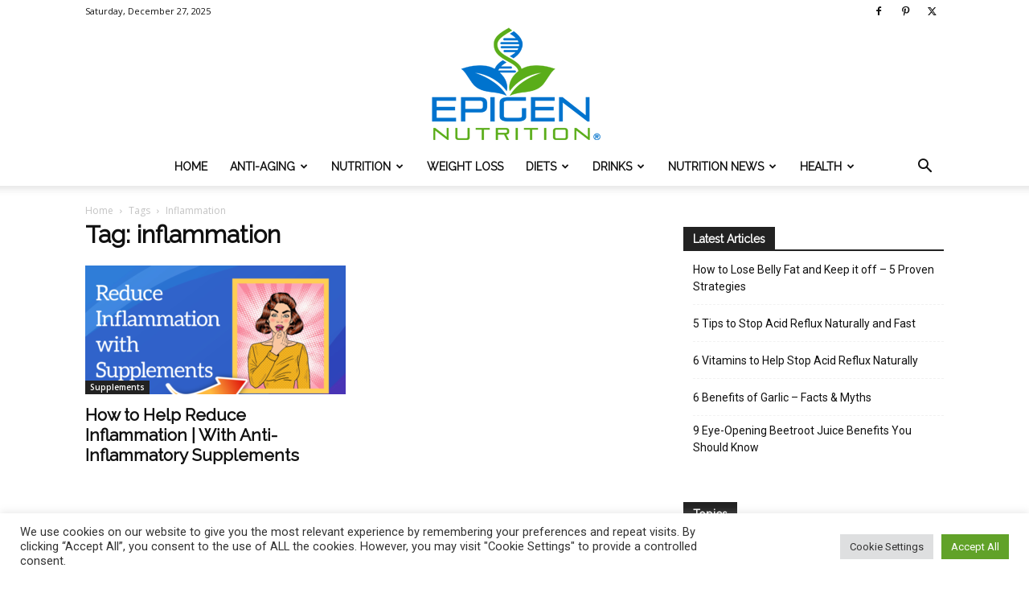

--- FILE ---
content_type: text/html; charset=UTF-8
request_url: https://epigennutrition.com/tag/inflammation/
body_size: 25339
content:
<!doctype html >
<!--[if IE 8]>    <html class="ie8" lang="en"> <![endif]-->
<!--[if IE 9]>    <html class="ie9" lang="en"> <![endif]-->
<!--[if gt IE 8]><!--> <html lang="en-US" prefix="og: https://ogp.me/ns#"> <!--<![endif]-->
<head>
    <title>inflammation - Epigen Nutrition</title>
    <meta charset="UTF-8" />
    <meta name="viewport" content="width=device-width, initial-scale=1.0">
    <link rel="pingback" href="" />
    		<script type="text/javascript">
			window.flatStyles = window.flatStyles || ''

			window.lightspeedOptimizeStylesheet = function () {
				const currentStylesheet = document.querySelector( '.tcb-lightspeed-style:not([data-ls-optimized])' )

				if ( currentStylesheet ) {
					try {
						if ( currentStylesheet.sheet && currentStylesheet.sheet.cssRules ) {
							if ( window.flatStyles ) {
								if ( this.optimizing ) {
									setTimeout( window.lightspeedOptimizeStylesheet.bind( this ), 24 )
								} else {
									this.optimizing = true;

									let rulesIndex = 0;

									while ( rulesIndex < currentStylesheet.sheet.cssRules.length ) {
										const rule = currentStylesheet.sheet.cssRules[ rulesIndex ]
										/* remove rules that already exist in the page */
										if ( rule.type === CSSRule.STYLE_RULE && window.flatStyles.includes( `${rule.selectorText}{` ) ) {
											currentStylesheet.sheet.deleteRule( rulesIndex )
										} else {
											rulesIndex ++
										}
									}
									/* optimize, mark it such, move to the next file, append the styles we have until now */
									currentStylesheet.setAttribute( 'data-ls-optimized', '1' )

									window.flatStyles += currentStylesheet.innerHTML

									this.optimizing = false
								}
							} else {
								window.flatStyles = currentStylesheet.innerHTML
								currentStylesheet.setAttribute( 'data-ls-optimized', '1' )
							}
						}
					} catch ( error ) {
						console.warn( error )
					}

					if ( currentStylesheet.parentElement.tagName !== 'HEAD' ) {
						/* always make sure that those styles end up in the head */
						const stylesheetID = currentStylesheet.id;
						/**
						 * make sure that there is only one copy of the css
						 * e.g display CSS
						 */
						if ( ( ! stylesheetID || ( stylesheetID && ! document.querySelector( `head #${stylesheetID}` ) ) ) ) {
							document.head.prepend( currentStylesheet )
						} else {
							currentStylesheet.remove();
						}
					}
				}
			}

			window.lightspeedOptimizeFlat = function ( styleSheetElement ) {
				if ( document.querySelectorAll( 'link[href*="thrive_flat.css"]' ).length > 1 ) {
					/* disable this flat if we already have one */
					styleSheetElement.setAttribute( 'disabled', true )
				} else {
					/* if this is the first one, make sure he's in head */
					if ( styleSheetElement.parentElement.tagName !== 'HEAD' ) {
						document.head.append( styleSheetElement )
					}
				}
			}
		</script>
		<link rel="icon" type="image/png" href="https://epigennutrition.com/wp-content/uploads/2023/04/Favicon.png">
<!-- Search Engine Optimization by Rank Math - https://rankmath.com/ -->
<meta name="robots" content="follow, noindex"/>
<meta property="og:locale" content="en_US" />
<meta property="og:type" content="article" />
<meta property="og:title" content="inflammation - Epigen Nutrition" />
<meta property="og:url" content="https://epigennutrition.com/tag/inflammation/" />
<meta property="og:site_name" content="Epigen Nutrition" />
<meta name="twitter:card" content="summary_large_image" />
<meta name="twitter:title" content="inflammation - Epigen Nutrition" />
<meta name="twitter:label1" content="Posts" />
<meta name="twitter:data1" content="1" />
<script type="application/ld+json" class="rank-math-schema">{"@context":"https://schema.org","@graph":[{"@type":"Website","@id":"https://epigennutrition.com/#organization","name":"Epigen Nutrition","url":"https://epigennutrition.com","logo":{"@type":"ImageObject","@id":"https://epigennutrition.com/#logo","url":"http://s3.amazonaws.com/epigen-nutrition-pics/wp-content/uploads/2018/08/12181316/Epigen-logo-for-website.png","contentUrl":"http://s3.amazonaws.com/epigen-nutrition-pics/wp-content/uploads/2018/08/12181316/Epigen-logo-for-website.png","caption":"Epigen Nutrition","inLanguage":"en-US","width":"221","height":"155"}},{"@type":"WebSite","@id":"https://epigennutrition.com/#website","url":"https://epigennutrition.com","name":"Epigen Nutrition","publisher":{"@id":"https://epigennutrition.com/#organization"},"inLanguage":"en-US"},{"@type":"CollectionPage","@id":"https://epigennutrition.com/tag/inflammation/#webpage","url":"https://epigennutrition.com/tag/inflammation/","name":"inflammation - Epigen Nutrition","isPartOf":{"@id":"https://epigennutrition.com/#website"},"inLanguage":"en-US"}]}</script>
<!-- /Rank Math WordPress SEO plugin -->

<link rel='dns-prefetch' href='//fonts.googleapis.com' />
<link rel="alternate" type="application/rss+xml" title="Epigen Nutrition &raquo; Feed" href="https://epigennutrition.com/feed/" />
<link rel="alternate" type="application/rss+xml" title="Epigen Nutrition &raquo; Comments Feed" href="https://epigennutrition.com/comments/feed/" />
<link rel="alternate" type="application/rss+xml" title="Epigen Nutrition &raquo; inflammation Tag Feed" href="https://epigennutrition.com/tag/inflammation/feed/" />
<style id='wp-img-auto-sizes-contain-inline-css' type='text/css'>
img:is([sizes=auto i],[sizes^="auto," i]){contain-intrinsic-size:3000px 1500px}
/*# sourceURL=wp-img-auto-sizes-contain-inline-css */
</style>
<style id='wp-emoji-styles-inline-css' type='text/css'>

	img.wp-smiley, img.emoji {
		display: inline !important;
		border: none !important;
		box-shadow: none !important;
		height: 1em !important;
		width: 1em !important;
		margin: 0 0.07em !important;
		vertical-align: -0.1em !important;
		background: none !important;
		padding: 0 !important;
	}
/*# sourceURL=wp-emoji-styles-inline-css */
</style>
<style id='classic-theme-styles-inline-css' type='text/css'>
/*! This file is auto-generated */
.wp-block-button__link{color:#fff;background-color:#32373c;border-radius:9999px;box-shadow:none;text-decoration:none;padding:calc(.667em + 2px) calc(1.333em + 2px);font-size:1.125em}.wp-block-file__button{background:#32373c;color:#fff;text-decoration:none}
/*# sourceURL=/wp-includes/css/classic-themes.min.css */
</style>
<link rel='stylesheet' id='contact-form-7-css' href='https://epigennutrition.com/wp-content/plugins/contact-form-7/includes/css/styles.css?ver=6.1.4' type='text/css' media='all' />
<link rel='stylesheet' id='cookie-law-info-css' href='https://epigennutrition.com/wp-content/plugins/cookie-law-info/legacy/public/css/cookie-law-info-public.css?ver=3.3.8' type='text/css' media='all' />
<link rel='stylesheet' id='cookie-law-info-gdpr-css' href='https://epigennutrition.com/wp-content/plugins/cookie-law-info/legacy/public/css/cookie-law-info-gdpr.css?ver=3.3.8' type='text/css' media='all' />
<link rel='stylesheet' id='animate-css' href='https://epigennutrition.com/wp-content/plugins/wp-quiz-pro/assets/frontend/css/animate.css?ver=3.6.0' type='text/css' media='all' />
<link rel='stylesheet' id='wp-quiz-css' href='https://epigennutrition.com/wp-content/plugins/wp-quiz-pro/assets/frontend/css/wp-quiz.css?ver=2.0.19' type='text/css' media='all' />
<link rel='stylesheet' id='td-plugin-multi-purpose-css' href='https://epigennutrition.com/wp-content/plugins/td-composer/td-multi-purpose/style.css?ver=7cd248d7ca13c255207c3f8b916c3f00' type='text/css' media='all' />
<link crossorigin="anonymous" rel='stylesheet' id='google-fonts-style-css' href='https://fonts.googleapis.com/css?family=Raleway%3A400%7COpen+Sans%3A400%2C600%2C700%7CRoboto%3A400%2C600%2C700&#038;display=swap&#038;ver=12.7.3' type='text/css' media='all' />
<link rel='stylesheet' id='td-theme-css' href='https://epigennutrition.com/wp-content/themes/Newspaper/style.css?ver=12.7.3' type='text/css' media='all' />
<style id='td-theme-inline-css' type='text/css'>@media (max-width:767px){.td-header-desktop-wrap{display:none}}@media (min-width:767px){.td-header-mobile-wrap{display:none}}</style>
<link rel='stylesheet' id='td-legacy-framework-front-style-css' href='https://epigennutrition.com/wp-content/plugins/td-composer/legacy/Newspaper/assets/css/td_legacy_main.css?ver=7cd248d7ca13c255207c3f8b916c3f00' type='text/css' media='all' />
<link rel='stylesheet' id='td-standard-pack-framework-front-style-css' href='https://epigennutrition.com/wp-content/plugins/td-standard-pack/Newspaper/assets/css/td_standard_pack_main.css?ver=c12e6da63ed2f212e87e44e5e9b9a302' type='text/css' media='all' />
<link rel='stylesheet' id='td-theme-demo-style-css' href='https://epigennutrition.com/wp-content/plugins/td-composer/legacy/Newspaper/includes/demos/health/demo_style.css?ver=12.7.3' type='text/css' media='all' />
<link rel='stylesheet' id='tdb_style_cloud_templates_front-css' href='https://epigennutrition.com/wp-content/plugins/td-cloud-library/assets/css/tdb_main.css?ver=6127d3b6131f900b2e62bb855b13dc3b' type='text/css' media='all' />
<script type="text/javascript" src="https://epigennutrition.com/wp-includes/js/jquery/jquery.min.js?ver=3.7.1" id="jquery-core-js"></script>
<script type="text/javascript" src="https://epigennutrition.com/wp-includes/js/jquery/jquery-migrate.min.js?ver=3.4.1" id="jquery-migrate-js"></script>
<script type="text/javascript" id="cookie-law-info-js-extra">
/* <![CDATA[ */
var Cli_Data = {"nn_cookie_ids":[],"cookielist":[],"non_necessary_cookies":[],"ccpaEnabled":"","ccpaRegionBased":"","ccpaBarEnabled":"","strictlyEnabled":["necessary","obligatoire"],"ccpaType":"gdpr","js_blocking":"1","custom_integration":"","triggerDomRefresh":"","secure_cookies":""};
var cli_cookiebar_settings = {"animate_speed_hide":"500","animate_speed_show":"500","background":"#FFF","border":"#b1a6a6c2","border_on":"","button_1_button_colour":"#61a229","button_1_button_hover":"#4e8221","button_1_link_colour":"#fff","button_1_as_button":"1","button_1_new_win":"","button_2_button_colour":"#333","button_2_button_hover":"#292929","button_2_link_colour":"#444","button_2_as_button":"","button_2_hidebar":"","button_3_button_colour":"#dedfe0","button_3_button_hover":"#b2b2b3","button_3_link_colour":"#333333","button_3_as_button":"1","button_3_new_win":"","button_4_button_colour":"#dedfe0","button_4_button_hover":"#b2b2b3","button_4_link_colour":"#333333","button_4_as_button":"1","button_7_button_colour":"#61a229","button_7_button_hover":"#4e8221","button_7_link_colour":"#fff","button_7_as_button":"1","button_7_new_win":"","font_family":"inherit","header_fix":"","notify_animate_hide":"1","notify_animate_show":"","notify_div_id":"#cookie-law-info-bar","notify_position_horizontal":"right","notify_position_vertical":"bottom","scroll_close":"","scroll_close_reload":"","accept_close_reload":"","reject_close_reload":"","showagain_tab":"","showagain_background":"#fff","showagain_border":"#000","showagain_div_id":"#cookie-law-info-again","showagain_x_position":"100px","text":"#333333","show_once_yn":"","show_once":"10000","logging_on":"","as_popup":"","popup_overlay":"1","bar_heading_text":"","cookie_bar_as":"banner","popup_showagain_position":"bottom-right","widget_position":"left"};
var log_object = {"ajax_url":"https://epigennutrition.com/wp-admin/admin-ajax.php"};
//# sourceURL=cookie-law-info-js-extra
/* ]]> */
</script>
<script type="text/javascript" src="https://epigennutrition.com/wp-content/plugins/cookie-law-info/legacy/public/js/cookie-law-info-public.js?ver=3.3.8" id="cookie-law-info-js"></script>
<link rel="https://api.w.org/" href="https://epigennutrition.com/wp-json/" /><link rel="alternate" title="JSON" type="application/json" href="https://epigennutrition.com/wp-json/wp/v2/tags/288" /><meta name="generator" content="WordPress 6.9" />
<style type="text/css">
a.shortlink {  }
a.shortlink:hover {  }
</style>
		<style type="text/css" id="tve_global_variables">:root{--tcb-color-0:rgba(0, 115, 206, 0.5);--tcb-color-0-h:206;--tcb-color-0-s:100%;--tcb-color-0-l:40%;--tcb-color-0-a:0.5;--tcb-background-author-image:url(https://secure.gravatar.com/avatar/43e820c1e7db7c94c0babf3c8a324a90e968ec494d3b6fc7179721062450317b?s=256&d=mm&r=g);--tcb-background-user-image:url();--tcb-background-featured-image-thumbnail:url(https://epigennutrition.com/wp-content/uploads/2022/10/Anti-Inflammatory-Supplements.png);}</style>    <script>
        window.tdb_global_vars = {"wpRestUrl":"https:\/\/epigennutrition.com\/wp-json\/","permalinkStructure":"\/%postname%\/"};
        window.tdb_p_autoload_vars = {"isAjax":false,"isAdminBarShowing":false};
    </script>
    
    <style id="tdb-global-colors">:root{--accent-color:#fff}</style>

    
	<!-- There is no amphtml version available for this URL. -->
<!-- JS generated by theme -->

<script type="text/javascript" id="td-generated-header-js">
    
    

	    var tdBlocksArray = []; //here we store all the items for the current page

	    // td_block class - each ajax block uses a object of this class for requests
	    function tdBlock() {
		    this.id = '';
		    this.block_type = 1; //block type id (1-234 etc)
		    this.atts = '';
		    this.td_column_number = '';
		    this.td_current_page = 1; //
		    this.post_count = 0; //from wp
		    this.found_posts = 0; //from wp
		    this.max_num_pages = 0; //from wp
		    this.td_filter_value = ''; //current live filter value
		    this.is_ajax_running = false;
		    this.td_user_action = ''; // load more or infinite loader (used by the animation)
		    this.header_color = '';
		    this.ajax_pagination_infinite_stop = ''; //show load more at page x
	    }

        // td_js_generator - mini detector
        ( function () {
            var htmlTag = document.getElementsByTagName("html")[0];

	        if ( navigator.userAgent.indexOf("MSIE 10.0") > -1 ) {
                htmlTag.className += ' ie10';
            }

            if ( !!navigator.userAgent.match(/Trident.*rv\:11\./) ) {
                htmlTag.className += ' ie11';
            }

	        if ( navigator.userAgent.indexOf("Edge") > -1 ) {
                htmlTag.className += ' ieEdge';
            }

            if ( /(iPad|iPhone|iPod)/g.test(navigator.userAgent) ) {
                htmlTag.className += ' td-md-is-ios';
            }

            var user_agent = navigator.userAgent.toLowerCase();
            if ( user_agent.indexOf("android") > -1 ) {
                htmlTag.className += ' td-md-is-android';
            }

            if ( -1 !== navigator.userAgent.indexOf('Mac OS X')  ) {
                htmlTag.className += ' td-md-is-os-x';
            }

            if ( /chrom(e|ium)/.test(navigator.userAgent.toLowerCase()) ) {
               htmlTag.className += ' td-md-is-chrome';
            }

            if ( -1 !== navigator.userAgent.indexOf('Firefox') ) {
                htmlTag.className += ' td-md-is-firefox';
            }

            if ( -1 !== navigator.userAgent.indexOf('Safari') && -1 === navigator.userAgent.indexOf('Chrome') ) {
                htmlTag.className += ' td-md-is-safari';
            }

            if( -1 !== navigator.userAgent.indexOf('IEMobile') ){
                htmlTag.className += ' td-md-is-iemobile';
            }

        })();

        var tdLocalCache = {};

        ( function () {
            "use strict";

            tdLocalCache = {
                data: {},
                remove: function (resource_id) {
                    delete tdLocalCache.data[resource_id];
                },
                exist: function (resource_id) {
                    return tdLocalCache.data.hasOwnProperty(resource_id) && tdLocalCache.data[resource_id] !== null;
                },
                get: function (resource_id) {
                    return tdLocalCache.data[resource_id];
                },
                set: function (resource_id, cachedData) {
                    tdLocalCache.remove(resource_id);
                    tdLocalCache.data[resource_id] = cachedData;
                }
            };
        })();

    
    
var td_viewport_interval_list=[{"limitBottom":767,"sidebarWidth":228},{"limitBottom":1018,"sidebarWidth":300},{"limitBottom":1140,"sidebarWidth":324}];
var tds_general_modal_image="yes";
var tdc_is_installed="yes";
var tdc_domain_active=false;
var td_ajax_url="https:\/\/epigennutrition.com\/wp-admin\/admin-ajax.php?td_theme_name=Newspaper&v=12.7.3";
var td_get_template_directory_uri="https:\/\/epigennutrition.com\/wp-content\/plugins\/td-composer\/legacy\/common";
var tds_snap_menu="";
var tds_logo_on_sticky="";
var tds_header_style="10";
var td_please_wait="Please wait...";
var td_email_user_pass_incorrect="User or password incorrect!";
var td_email_user_incorrect="Email or username incorrect!";
var td_email_incorrect="Email incorrect!";
var td_user_incorrect="Username incorrect!";
var td_email_user_empty="Email or username empty!";
var td_pass_empty="Pass empty!";
var td_pass_pattern_incorrect="Invalid Pass Pattern!";
var td_retype_pass_incorrect="Retyped Pass incorrect!";
var tds_more_articles_on_post_enable="";
var tds_more_articles_on_post_time_to_wait="1";
var tds_more_articles_on_post_pages_distance_from_top=2000;
var tds_captcha="";
var tds_theme_color_site_wide="#0073ce";
var tds_smart_sidebar="enabled";
var tdThemeName="Newspaper";
var tdThemeNameWl="Newspaper";
var td_magnific_popup_translation_tPrev="Previous (Left arrow key)";
var td_magnific_popup_translation_tNext="Next (Right arrow key)";
var td_magnific_popup_translation_tCounter="%curr% of %total%";
var td_magnific_popup_translation_ajax_tError="The content from %url% could not be loaded.";
var td_magnific_popup_translation_image_tError="The image #%curr% could not be loaded.";
var tdBlockNonce="d17dd0ec59";
var tdMobileMenu="enabled";
var tdMobileSearch="enabled";
var tdDateNamesI18n={"month_names":["January","February","March","April","May","June","July","August","September","October","November","December"],"month_names_short":["Jan","Feb","Mar","Apr","May","Jun","Jul","Aug","Sep","Oct","Nov","Dec"],"day_names":["Sunday","Monday","Tuesday","Wednesday","Thursday","Friday","Saturday"],"day_names_short":["Sun","Mon","Tue","Wed","Thu","Fri","Sat"]};
var tdb_modal_confirm="Save";
var tdb_modal_cancel="Cancel";
var tdb_modal_confirm_alt="Yes";
var tdb_modal_cancel_alt="No";
var td_deploy_mode="deploy";
var td_ad_background_click_link="";
var td_ad_background_click_target="";
</script>


<!-- Header style compiled by theme -->

<style>ul.sf-menu>.menu-item>a{font-family:Raleway}.sf-menu ul .menu-item a{font-family:Raleway}.td-mobile-content .td-mobile-main-menu>li>a{font-family:Raleway}.td-mobile-content .sub-menu a{font-family:Raleway}.td-page-title,.td-category-title-holder .td-page-title{font-family:Raleway;font-weight:bold}:root{--td_theme_color:#0073ce;--td_slider_text:rgba(0,115,206,0.7);--td_mobile_gradient_one_mob:#0c1819;--td_mobile_gradient_two_mob:#3cd1ba}.td-header-style-12 .td-header-menu-wrap-full,.td-header-style-12 .td-affix,.td-grid-style-1.td-hover-1 .td-big-grid-post:hover .td-post-category,.td-grid-style-5.td-hover-1 .td-big-grid-post:hover .td-post-category,.td_category_template_3 .td-current-sub-category,.td_category_template_8 .td-category-header .td-category a.td-current-sub-category,.td_category_template_4 .td-category-siblings .td-category a:hover,.td_block_big_grid_9.td-grid-style-1 .td-post-category,.td_block_big_grid_9.td-grid-style-5 .td-post-category,.td-grid-style-6.td-hover-1 .td-module-thumb:after,.tdm-menu-active-style5 .td-header-menu-wrap .sf-menu>.current-menu-item>a,.tdm-menu-active-style5 .td-header-menu-wrap .sf-menu>.current-menu-ancestor>a,.tdm-menu-active-style5 .td-header-menu-wrap .sf-menu>.current-category-ancestor>a,.tdm-menu-active-style5 .td-header-menu-wrap .sf-menu>li>a:hover,.tdm-menu-active-style5 .td-header-menu-wrap .sf-menu>.sfHover>a{background-color:#0073ce}.td_mega_menu_sub_cats .cur-sub-cat,.td-mega-span h3 a:hover,.td_mod_mega_menu:hover .entry-title a,.header-search-wrap .result-msg a:hover,.td-header-top-menu .td-drop-down-search .td_module_wrap:hover .entry-title a,.td-header-top-menu .td-icon-search:hover,.td-header-wrap .result-msg a:hover,.top-header-menu li a:hover,.top-header-menu .current-menu-item>a,.top-header-menu .current-menu-ancestor>a,.top-header-menu .current-category-ancestor>a,.td-social-icon-wrap>a:hover,.td-header-sp-top-widget .td-social-icon-wrap a:hover,.td_mod_related_posts:hover h3>a,.td-post-template-11 .td-related-title .td-related-left:hover,.td-post-template-11 .td-related-title .td-related-right:hover,.td-post-template-11 .td-related-title .td-cur-simple-item,.td-post-template-11 .td_block_related_posts .td-next-prev-wrap a:hover,.td-category-header .td-pulldown-category-filter-link:hover,.td-category-siblings .td-subcat-dropdown a:hover,.td-category-siblings .td-subcat-dropdown a.td-current-sub-category,.footer-text-wrap .footer-email-wrap a,.footer-social-wrap a:hover,.td_module_17 .td-read-more a:hover,.td_module_18 .td-read-more a:hover,.td_module_19 .td-post-author-name a:hover,.td-pulldown-syle-2 .td-subcat-dropdown:hover .td-subcat-more span,.td-pulldown-syle-2 .td-subcat-dropdown:hover .td-subcat-more i,.td-pulldown-syle-3 .td-subcat-dropdown:hover .td-subcat-more span,.td-pulldown-syle-3 .td-subcat-dropdown:hover .td-subcat-more i,.tdm-menu-active-style3 .tdm-header.td-header-wrap .sf-menu>.current-category-ancestor>a,.tdm-menu-active-style3 .tdm-header.td-header-wrap .sf-menu>.current-menu-ancestor>a,.tdm-menu-active-style3 .tdm-header.td-header-wrap .sf-menu>.current-menu-item>a,.tdm-menu-active-style3 .tdm-header.td-header-wrap .sf-menu>.sfHover>a,.tdm-menu-active-style3 .tdm-header.td-header-wrap .sf-menu>li>a:hover{color:#0073ce}.td-mega-menu-page .wpb_content_element ul li a:hover,.td-theme-wrap .td-aj-search-results .td_module_wrap:hover .entry-title a,.td-theme-wrap .header-search-wrap .result-msg a:hover{color:#0073ce!important}.td_category_template_8 .td-category-header .td-category a.td-current-sub-category,.td_category_template_4 .td-category-siblings .td-category a:hover,.tdm-menu-active-style4 .tdm-header .sf-menu>.current-menu-item>a,.tdm-menu-active-style4 .tdm-header .sf-menu>.current-menu-ancestor>a,.tdm-menu-active-style4 .tdm-header .sf-menu>.current-category-ancestor>a,.tdm-menu-active-style4 .tdm-header .sf-menu>li>a:hover,.tdm-menu-active-style4 .tdm-header .sf-menu>.sfHover>a{border-color:#0073ce}.td-header-wrap .td-header-top-menu-full,.td-header-wrap .top-header-menu .sub-menu,.tdm-header-style-1.td-header-wrap .td-header-top-menu-full,.tdm-header-style-1.td-header-wrap .top-header-menu .sub-menu,.tdm-header-style-2.td-header-wrap .td-header-top-menu-full,.tdm-header-style-2.td-header-wrap .top-header-menu .sub-menu,.tdm-header-style-3.td-header-wrap .td-header-top-menu-full,.tdm-header-style-3.td-header-wrap .top-header-menu .sub-menu{background-color:#ffffff}.td-header-style-8 .td-header-top-menu-full{background-color:transparent}.td-header-style-8 .td-header-top-menu-full .td-header-top-menu{background-color:#ffffff;padding-left:15px;padding-right:15px}.td-header-wrap .td-header-top-menu-full .td-header-top-menu,.td-header-wrap .td-header-top-menu-full{border-bottom:none}.td-header-top-menu,.td-header-top-menu a,.td-header-wrap .td-header-top-menu-full .td-header-top-menu,.td-header-wrap .td-header-top-menu-full a,.td-header-style-8 .td-header-top-menu,.td-header-style-8 .td-header-top-menu a,.td-header-top-menu .td-drop-down-search .entry-title a{color:#111111}.top-header-menu .current-menu-item>a,.top-header-menu .current-menu-ancestor>a,.top-header-menu .current-category-ancestor>a,.top-header-menu li a:hover,.td-header-sp-top-widget .td-icon-search:hover{color:#5aad19}.td-header-wrap .td-header-sp-top-widget .td-icon-font,.td-header-style-7 .td-header-top-menu .td-social-icon-wrap .td-icon-font{color:#111111}.td-header-wrap .td-header-sp-top-widget i.td-icon-font:hover{color:#5aad19}.td-header-wrap .td-header-menu-wrap-full,.td-header-menu-wrap.td-affix,.td-header-style-3 .td-header-main-menu,.td-header-style-3 .td-affix .td-header-main-menu,.td-header-style-4 .td-header-main-menu,.td-header-style-4 .td-affix .td-header-main-menu,.td-header-style-8 .td-header-menu-wrap.td-affix,.td-header-style-8 .td-header-top-menu-full{background-color:#ffffff}.td-boxed-layout .td-header-style-3 .td-header-menu-wrap,.td-boxed-layout .td-header-style-4 .td-header-menu-wrap,.td-header-style-3 .td_stretch_content .td-header-menu-wrap,.td-header-style-4 .td_stretch_content .td-header-menu-wrap{background-color:#ffffff!important}@media (min-width:1019px){.td-header-style-1 .td-header-sp-recs,.td-header-style-1 .td-header-sp-logo{margin-bottom:28px}}@media (min-width:768px) and (max-width:1018px){.td-header-style-1 .td-header-sp-recs,.td-header-style-1 .td-header-sp-logo{margin-bottom:14px}}.td-header-style-7 .td-header-top-menu{border-bottom:none}.sf-menu>.current-menu-item>a:after,.sf-menu>.current-menu-ancestor>a:after,.sf-menu>.current-category-ancestor>a:after,.sf-menu>li:hover>a:after,.sf-menu>.sfHover>a:after,.td_block_mega_menu .td-next-prev-wrap a:hover,.td-mega-span .td-post-category:hover,.td-header-wrap .black-menu .sf-menu>li>a:hover,.td-header-wrap .black-menu .sf-menu>.current-menu-ancestor>a,.td-header-wrap .black-menu .sf-menu>.sfHover>a,.td-header-wrap .black-menu .sf-menu>.current-menu-item>a,.td-header-wrap .black-menu .sf-menu>.current-menu-ancestor>a,.td-header-wrap .black-menu .sf-menu>.current-category-ancestor>a,.tdm-menu-active-style5 .tdm-header .td-header-menu-wrap .sf-menu>.current-menu-item>a,.tdm-menu-active-style5 .tdm-header .td-header-menu-wrap .sf-menu>.current-menu-ancestor>a,.tdm-menu-active-style5 .tdm-header .td-header-menu-wrap .sf-menu>.current-category-ancestor>a,.tdm-menu-active-style5 .tdm-header .td-header-menu-wrap .sf-menu>li>a:hover,.tdm-menu-active-style5 .tdm-header .td-header-menu-wrap .sf-menu>.sfHover>a{background-color:#5aad19}.td_block_mega_menu .td-next-prev-wrap a:hover,.tdm-menu-active-style4 .tdm-header .sf-menu>.current-menu-item>a,.tdm-menu-active-style4 .tdm-header .sf-menu>.current-menu-ancestor>a,.tdm-menu-active-style4 .tdm-header .sf-menu>.current-category-ancestor>a,.tdm-menu-active-style4 .tdm-header .sf-menu>li>a:hover,.tdm-menu-active-style4 .tdm-header .sf-menu>.sfHover>a{border-color:#5aad19}.header-search-wrap .td-drop-down-search:before{border-color:transparent transparent #5aad19 transparent}.td_mega_menu_sub_cats .cur-sub-cat,.td_mod_mega_menu:hover .entry-title a,.td-theme-wrap .sf-menu ul .td-menu-item>a:hover,.td-theme-wrap .sf-menu ul .sfHover>a,.td-theme-wrap .sf-menu ul .current-menu-ancestor>a,.td-theme-wrap .sf-menu ul .current-category-ancestor>a,.td-theme-wrap .sf-menu ul .current-menu-item>a,.tdm-menu-active-style3 .tdm-header.td-header-wrap .sf-menu>.current-menu-item>a,.tdm-menu-active-style3 .tdm-header.td-header-wrap .sf-menu>.current-menu-ancestor>a,.tdm-menu-active-style3 .tdm-header.td-header-wrap .sf-menu>.current-category-ancestor>a,.tdm-menu-active-style3 .tdm-header.td-header-wrap .sf-menu>li>a:hover,.tdm-menu-active-style3 .tdm-header.td-header-wrap .sf-menu>.sfHover>a{color:#5aad19}.td-header-wrap .td-header-menu-wrap .sf-menu>li>a,.td-header-wrap .td-header-menu-social .td-social-icon-wrap a,.td-header-style-4 .td-header-menu-social .td-social-icon-wrap i,.td-header-style-5 .td-header-menu-social .td-social-icon-wrap i,.td-header-style-6 .td-header-menu-social .td-social-icon-wrap i,.td-header-style-12 .td-header-menu-social .td-social-icon-wrap i,.td-header-wrap .header-search-wrap #td-header-search-button .td-icon-search{color:#111111}.td-header-wrap .td-header-menu-social+.td-search-wrapper #td-header-search-button:before{background-color:#111111}ul.sf-menu>.td-menu-item>a,.td-theme-wrap .td-header-menu-social{font-family:Raleway}.sf-menu ul .td-menu-item a{font-family:Raleway}.td-footer-wrapper::before{background-size:100% auto}.td-footer-wrapper::before{opacity:0.3}.post .td-post-header .entry-title{color:#222222}.td_module_15 .entry-title a{color:#222222}.td-post-content h1,.td-post-content h2,.td-post-content h3,.td-post-content h4,.td-post-content h5,.td-post-content h6{color:#0073ce}.block-title>span,.block-title>a,.widgettitle,body .td-trending-now-title,.wpb_tabs li a,.vc_tta-container .vc_tta-color-grey.vc_tta-tabs-position-top.vc_tta-style-classic .vc_tta-tabs-container .vc_tta-tab>a,.td-theme-wrap .td-related-title a,.woocommerce div.product .woocommerce-tabs ul.tabs li a,.woocommerce .product .products h2:not(.woocommerce-loop-product__title),.td-theme-wrap .td-block-title{font-family:Raleway;font-weight:bold}.td-theme-slider.iosSlider-col-1 .td-module-title{font-weight:bold}.td-theme-slider.iosSlider-col-2 .td-module-title{font-weight:bold}.td-theme-slider.iosSlider-col-3 .td-module-title{font-weight:bold}.homepage-post .td-post-template-8 .td-post-header .entry-title{font-weight:bold}.td_module_wrap .td-module-title{font-family:Raleway}.td_module_1 .td-module-title{font-weight:bold}.td_module_2 .td-module-title{font-weight:bold}.td_module_3 .td-module-title{font-weight:bold}.td_module_4 .td-module-title{font-weight:bold}.td_module_5 .td-module-title{font-weight:bold}.td_module_6 .td-module-title{font-weight:bold}.td_module_7 .td-module-title{font-weight:bold}.td_module_8 .td-module-title{font-weight:bold}.td_module_9 .td-module-title{font-weight:bold}.td_module_10 .td-module-title{font-weight:bold}.td_module_11 .td-module-title{font-weight:bold}.td_module_12 .td-module-title{font-weight:bold}.td_module_13 .td-module-title{font-weight:bold}.td_module_14 .td-module-title{font-weight:bold}.td_module_15 .entry-title{font-weight:bold}.td_module_16 .td-module-title{font-weight:bold}.td_block_trending_now .entry-title,.td-theme-slider .td-module-title,.td-big-grid-post .entry-title{font-family:Raleway}.td_block_trending_now .entry-title{font-weight:bold}.td_module_mx1 .td-module-title{font-weight:bold}.td_module_mx2 .td-module-title{font-weight:bold}.td_module_mx3 .td-module-title{font-weight:bold}.td_module_mx4 .td-module-title{font-weight:bold}.td_module_mx7 .td-module-title{font-weight:bold}.td_module_mx8 .td-module-title{font-weight:bold}.td-big-grid-post.td-big-thumb .td-big-grid-meta,.td-big-thumb .td-big-grid-meta .entry-title{font-weight:bold}.td-big-grid-post.td-medium-thumb .td-big-grid-meta,.td-medium-thumb .td-big-grid-meta .entry-title{font-weight:bold}.td-big-grid-post.td-small-thumb .td-big-grid-meta,.td-small-thumb .td-big-grid-meta .entry-title{font-weight:bold}.td-big-grid-post.td-tiny-thumb .td-big-grid-meta,.td-tiny-thumb .td-big-grid-meta .entry-title{font-weight:bold}.post .td-post-header .entry-title{font-family:Raleway}.td-post-template-default .td-post-header .entry-title{font-weight:bold}.td-post-template-1 .td-post-header .entry-title{font-weight:bold}.td-post-template-2 .td-post-header .entry-title{font-weight:bold}.td-post-template-3 .td-post-header .entry-title{font-weight:bold}.td-post-template-4 .td-post-header .entry-title{font-weight:bold}.td-post-template-5 .td-post-header .entry-title{font-weight:bold}.td-post-template-6 .td-post-header .entry-title{font-weight:bold}.td-post-template-7 .td-post-header .entry-title{font-weight:bold}.td-post-template-8 .td-post-header .entry-title{font-weight:bold}.td-post-template-9 .td-post-header .entry-title{font-weight:bold}.td-post-template-10 .td-post-header .entry-title{font-weight:bold}.td-post-template-11 .td-post-header .entry-title{font-weight:bold}.td-post-template-12 .td-post-header .entry-title{font-weight:bold}.td-post-content p,.td-post-content{font-family:Verdana,Geneva,sans-serif;font-size:16px}ul.sf-menu>.menu-item>a{font-family:Raleway}.sf-menu ul .menu-item a{font-family:Raleway}.td-mobile-content .td-mobile-main-menu>li>a{font-family:Raleway}.td-mobile-content .sub-menu a{font-family:Raleway}.td-page-title,.td-category-title-holder .td-page-title{font-family:Raleway;font-weight:bold}:root{--td_theme_color:#0073ce;--td_slider_text:rgba(0,115,206,0.7);--td_mobile_gradient_one_mob:#0c1819;--td_mobile_gradient_two_mob:#3cd1ba}.td-header-style-12 .td-header-menu-wrap-full,.td-header-style-12 .td-affix,.td-grid-style-1.td-hover-1 .td-big-grid-post:hover .td-post-category,.td-grid-style-5.td-hover-1 .td-big-grid-post:hover .td-post-category,.td_category_template_3 .td-current-sub-category,.td_category_template_8 .td-category-header .td-category a.td-current-sub-category,.td_category_template_4 .td-category-siblings .td-category a:hover,.td_block_big_grid_9.td-grid-style-1 .td-post-category,.td_block_big_grid_9.td-grid-style-5 .td-post-category,.td-grid-style-6.td-hover-1 .td-module-thumb:after,.tdm-menu-active-style5 .td-header-menu-wrap .sf-menu>.current-menu-item>a,.tdm-menu-active-style5 .td-header-menu-wrap .sf-menu>.current-menu-ancestor>a,.tdm-menu-active-style5 .td-header-menu-wrap .sf-menu>.current-category-ancestor>a,.tdm-menu-active-style5 .td-header-menu-wrap .sf-menu>li>a:hover,.tdm-menu-active-style5 .td-header-menu-wrap .sf-menu>.sfHover>a{background-color:#0073ce}.td_mega_menu_sub_cats .cur-sub-cat,.td-mega-span h3 a:hover,.td_mod_mega_menu:hover .entry-title a,.header-search-wrap .result-msg a:hover,.td-header-top-menu .td-drop-down-search .td_module_wrap:hover .entry-title a,.td-header-top-menu .td-icon-search:hover,.td-header-wrap .result-msg a:hover,.top-header-menu li a:hover,.top-header-menu .current-menu-item>a,.top-header-menu .current-menu-ancestor>a,.top-header-menu .current-category-ancestor>a,.td-social-icon-wrap>a:hover,.td-header-sp-top-widget .td-social-icon-wrap a:hover,.td_mod_related_posts:hover h3>a,.td-post-template-11 .td-related-title .td-related-left:hover,.td-post-template-11 .td-related-title .td-related-right:hover,.td-post-template-11 .td-related-title .td-cur-simple-item,.td-post-template-11 .td_block_related_posts .td-next-prev-wrap a:hover,.td-category-header .td-pulldown-category-filter-link:hover,.td-category-siblings .td-subcat-dropdown a:hover,.td-category-siblings .td-subcat-dropdown a.td-current-sub-category,.footer-text-wrap .footer-email-wrap a,.footer-social-wrap a:hover,.td_module_17 .td-read-more a:hover,.td_module_18 .td-read-more a:hover,.td_module_19 .td-post-author-name a:hover,.td-pulldown-syle-2 .td-subcat-dropdown:hover .td-subcat-more span,.td-pulldown-syle-2 .td-subcat-dropdown:hover .td-subcat-more i,.td-pulldown-syle-3 .td-subcat-dropdown:hover .td-subcat-more span,.td-pulldown-syle-3 .td-subcat-dropdown:hover .td-subcat-more i,.tdm-menu-active-style3 .tdm-header.td-header-wrap .sf-menu>.current-category-ancestor>a,.tdm-menu-active-style3 .tdm-header.td-header-wrap .sf-menu>.current-menu-ancestor>a,.tdm-menu-active-style3 .tdm-header.td-header-wrap .sf-menu>.current-menu-item>a,.tdm-menu-active-style3 .tdm-header.td-header-wrap .sf-menu>.sfHover>a,.tdm-menu-active-style3 .tdm-header.td-header-wrap .sf-menu>li>a:hover{color:#0073ce}.td-mega-menu-page .wpb_content_element ul li a:hover,.td-theme-wrap .td-aj-search-results .td_module_wrap:hover .entry-title a,.td-theme-wrap .header-search-wrap .result-msg a:hover{color:#0073ce!important}.td_category_template_8 .td-category-header .td-category a.td-current-sub-category,.td_category_template_4 .td-category-siblings .td-category a:hover,.tdm-menu-active-style4 .tdm-header .sf-menu>.current-menu-item>a,.tdm-menu-active-style4 .tdm-header .sf-menu>.current-menu-ancestor>a,.tdm-menu-active-style4 .tdm-header .sf-menu>.current-category-ancestor>a,.tdm-menu-active-style4 .tdm-header .sf-menu>li>a:hover,.tdm-menu-active-style4 .tdm-header .sf-menu>.sfHover>a{border-color:#0073ce}.td-header-wrap .td-header-top-menu-full,.td-header-wrap .top-header-menu .sub-menu,.tdm-header-style-1.td-header-wrap .td-header-top-menu-full,.tdm-header-style-1.td-header-wrap .top-header-menu .sub-menu,.tdm-header-style-2.td-header-wrap .td-header-top-menu-full,.tdm-header-style-2.td-header-wrap .top-header-menu .sub-menu,.tdm-header-style-3.td-header-wrap .td-header-top-menu-full,.tdm-header-style-3.td-header-wrap .top-header-menu .sub-menu{background-color:#ffffff}.td-header-style-8 .td-header-top-menu-full{background-color:transparent}.td-header-style-8 .td-header-top-menu-full .td-header-top-menu{background-color:#ffffff;padding-left:15px;padding-right:15px}.td-header-wrap .td-header-top-menu-full .td-header-top-menu,.td-header-wrap .td-header-top-menu-full{border-bottom:none}.td-header-top-menu,.td-header-top-menu a,.td-header-wrap .td-header-top-menu-full .td-header-top-menu,.td-header-wrap .td-header-top-menu-full a,.td-header-style-8 .td-header-top-menu,.td-header-style-8 .td-header-top-menu a,.td-header-top-menu .td-drop-down-search .entry-title a{color:#111111}.top-header-menu .current-menu-item>a,.top-header-menu .current-menu-ancestor>a,.top-header-menu .current-category-ancestor>a,.top-header-menu li a:hover,.td-header-sp-top-widget .td-icon-search:hover{color:#5aad19}.td-header-wrap .td-header-sp-top-widget .td-icon-font,.td-header-style-7 .td-header-top-menu .td-social-icon-wrap .td-icon-font{color:#111111}.td-header-wrap .td-header-sp-top-widget i.td-icon-font:hover{color:#5aad19}.td-header-wrap .td-header-menu-wrap-full,.td-header-menu-wrap.td-affix,.td-header-style-3 .td-header-main-menu,.td-header-style-3 .td-affix .td-header-main-menu,.td-header-style-4 .td-header-main-menu,.td-header-style-4 .td-affix .td-header-main-menu,.td-header-style-8 .td-header-menu-wrap.td-affix,.td-header-style-8 .td-header-top-menu-full{background-color:#ffffff}.td-boxed-layout .td-header-style-3 .td-header-menu-wrap,.td-boxed-layout .td-header-style-4 .td-header-menu-wrap,.td-header-style-3 .td_stretch_content .td-header-menu-wrap,.td-header-style-4 .td_stretch_content .td-header-menu-wrap{background-color:#ffffff!important}@media (min-width:1019px){.td-header-style-1 .td-header-sp-recs,.td-header-style-1 .td-header-sp-logo{margin-bottom:28px}}@media (min-width:768px) and (max-width:1018px){.td-header-style-1 .td-header-sp-recs,.td-header-style-1 .td-header-sp-logo{margin-bottom:14px}}.td-header-style-7 .td-header-top-menu{border-bottom:none}.sf-menu>.current-menu-item>a:after,.sf-menu>.current-menu-ancestor>a:after,.sf-menu>.current-category-ancestor>a:after,.sf-menu>li:hover>a:after,.sf-menu>.sfHover>a:after,.td_block_mega_menu .td-next-prev-wrap a:hover,.td-mega-span .td-post-category:hover,.td-header-wrap .black-menu .sf-menu>li>a:hover,.td-header-wrap .black-menu .sf-menu>.current-menu-ancestor>a,.td-header-wrap .black-menu .sf-menu>.sfHover>a,.td-header-wrap .black-menu .sf-menu>.current-menu-item>a,.td-header-wrap .black-menu .sf-menu>.current-menu-ancestor>a,.td-header-wrap .black-menu .sf-menu>.current-category-ancestor>a,.tdm-menu-active-style5 .tdm-header .td-header-menu-wrap .sf-menu>.current-menu-item>a,.tdm-menu-active-style5 .tdm-header .td-header-menu-wrap .sf-menu>.current-menu-ancestor>a,.tdm-menu-active-style5 .tdm-header .td-header-menu-wrap .sf-menu>.current-category-ancestor>a,.tdm-menu-active-style5 .tdm-header .td-header-menu-wrap .sf-menu>li>a:hover,.tdm-menu-active-style5 .tdm-header .td-header-menu-wrap .sf-menu>.sfHover>a{background-color:#5aad19}.td_block_mega_menu .td-next-prev-wrap a:hover,.tdm-menu-active-style4 .tdm-header .sf-menu>.current-menu-item>a,.tdm-menu-active-style4 .tdm-header .sf-menu>.current-menu-ancestor>a,.tdm-menu-active-style4 .tdm-header .sf-menu>.current-category-ancestor>a,.tdm-menu-active-style4 .tdm-header .sf-menu>li>a:hover,.tdm-menu-active-style4 .tdm-header .sf-menu>.sfHover>a{border-color:#5aad19}.header-search-wrap .td-drop-down-search:before{border-color:transparent transparent #5aad19 transparent}.td_mega_menu_sub_cats .cur-sub-cat,.td_mod_mega_menu:hover .entry-title a,.td-theme-wrap .sf-menu ul .td-menu-item>a:hover,.td-theme-wrap .sf-menu ul .sfHover>a,.td-theme-wrap .sf-menu ul .current-menu-ancestor>a,.td-theme-wrap .sf-menu ul .current-category-ancestor>a,.td-theme-wrap .sf-menu ul .current-menu-item>a,.tdm-menu-active-style3 .tdm-header.td-header-wrap .sf-menu>.current-menu-item>a,.tdm-menu-active-style3 .tdm-header.td-header-wrap .sf-menu>.current-menu-ancestor>a,.tdm-menu-active-style3 .tdm-header.td-header-wrap .sf-menu>.current-category-ancestor>a,.tdm-menu-active-style3 .tdm-header.td-header-wrap .sf-menu>li>a:hover,.tdm-menu-active-style3 .tdm-header.td-header-wrap .sf-menu>.sfHover>a{color:#5aad19}.td-header-wrap .td-header-menu-wrap .sf-menu>li>a,.td-header-wrap .td-header-menu-social .td-social-icon-wrap a,.td-header-style-4 .td-header-menu-social .td-social-icon-wrap i,.td-header-style-5 .td-header-menu-social .td-social-icon-wrap i,.td-header-style-6 .td-header-menu-social .td-social-icon-wrap i,.td-header-style-12 .td-header-menu-social .td-social-icon-wrap i,.td-header-wrap .header-search-wrap #td-header-search-button .td-icon-search{color:#111111}.td-header-wrap .td-header-menu-social+.td-search-wrapper #td-header-search-button:before{background-color:#111111}ul.sf-menu>.td-menu-item>a,.td-theme-wrap .td-header-menu-social{font-family:Raleway}.sf-menu ul .td-menu-item a{font-family:Raleway}.td-footer-wrapper::before{background-size:100% auto}.td-footer-wrapper::before{opacity:0.3}.post .td-post-header .entry-title{color:#222222}.td_module_15 .entry-title a{color:#222222}.td-post-content h1,.td-post-content h2,.td-post-content h3,.td-post-content h4,.td-post-content h5,.td-post-content h6{color:#0073ce}.block-title>span,.block-title>a,.widgettitle,body .td-trending-now-title,.wpb_tabs li a,.vc_tta-container .vc_tta-color-grey.vc_tta-tabs-position-top.vc_tta-style-classic .vc_tta-tabs-container .vc_tta-tab>a,.td-theme-wrap .td-related-title a,.woocommerce div.product .woocommerce-tabs ul.tabs li a,.woocommerce .product .products h2:not(.woocommerce-loop-product__title),.td-theme-wrap .td-block-title{font-family:Raleway;font-weight:bold}.td-theme-slider.iosSlider-col-1 .td-module-title{font-weight:bold}.td-theme-slider.iosSlider-col-2 .td-module-title{font-weight:bold}.td-theme-slider.iosSlider-col-3 .td-module-title{font-weight:bold}.homepage-post .td-post-template-8 .td-post-header .entry-title{font-weight:bold}.td_module_wrap .td-module-title{font-family:Raleway}.td_module_1 .td-module-title{font-weight:bold}.td_module_2 .td-module-title{font-weight:bold}.td_module_3 .td-module-title{font-weight:bold}.td_module_4 .td-module-title{font-weight:bold}.td_module_5 .td-module-title{font-weight:bold}.td_module_6 .td-module-title{font-weight:bold}.td_module_7 .td-module-title{font-weight:bold}.td_module_8 .td-module-title{font-weight:bold}.td_module_9 .td-module-title{font-weight:bold}.td_module_10 .td-module-title{font-weight:bold}.td_module_11 .td-module-title{font-weight:bold}.td_module_12 .td-module-title{font-weight:bold}.td_module_13 .td-module-title{font-weight:bold}.td_module_14 .td-module-title{font-weight:bold}.td_module_15 .entry-title{font-weight:bold}.td_module_16 .td-module-title{font-weight:bold}.td_block_trending_now .entry-title,.td-theme-slider .td-module-title,.td-big-grid-post .entry-title{font-family:Raleway}.td_block_trending_now .entry-title{font-weight:bold}.td_module_mx1 .td-module-title{font-weight:bold}.td_module_mx2 .td-module-title{font-weight:bold}.td_module_mx3 .td-module-title{font-weight:bold}.td_module_mx4 .td-module-title{font-weight:bold}.td_module_mx7 .td-module-title{font-weight:bold}.td_module_mx8 .td-module-title{font-weight:bold}.td-big-grid-post.td-big-thumb .td-big-grid-meta,.td-big-thumb .td-big-grid-meta .entry-title{font-weight:bold}.td-big-grid-post.td-medium-thumb .td-big-grid-meta,.td-medium-thumb .td-big-grid-meta .entry-title{font-weight:bold}.td-big-grid-post.td-small-thumb .td-big-grid-meta,.td-small-thumb .td-big-grid-meta .entry-title{font-weight:bold}.td-big-grid-post.td-tiny-thumb .td-big-grid-meta,.td-tiny-thumb .td-big-grid-meta .entry-title{font-weight:bold}.post .td-post-header .entry-title{font-family:Raleway}.td-post-template-default .td-post-header .entry-title{font-weight:bold}.td-post-template-1 .td-post-header .entry-title{font-weight:bold}.td-post-template-2 .td-post-header .entry-title{font-weight:bold}.td-post-template-3 .td-post-header .entry-title{font-weight:bold}.td-post-template-4 .td-post-header .entry-title{font-weight:bold}.td-post-template-5 .td-post-header .entry-title{font-weight:bold}.td-post-template-6 .td-post-header .entry-title{font-weight:bold}.td-post-template-7 .td-post-header .entry-title{font-weight:bold}.td-post-template-8 .td-post-header .entry-title{font-weight:bold}.td-post-template-9 .td-post-header .entry-title{font-weight:bold}.td-post-template-10 .td-post-header .entry-title{font-weight:bold}.td-post-template-11 .td-post-header .entry-title{font-weight:bold}.td-post-template-12 .td-post-header .entry-title{font-weight:bold}.td-post-content p,.td-post-content{font-family:Verdana,Geneva,sans-serif;font-size:16px}.td-health .td-module-comments a{background-color:#0073ce}.td-health .td-module-comments a:after{border-color:#0073ce transparent transparent transparent}.td-health .td-header-style-6 .sf-menu>li>a:hover,.td-health .td-header-style-6 .sf-menu>.sfHover>a,.td-health .td-header-style-6 .sf-menu>.current-menu-item>a,.td-health .td-header-style-6 .sf-menu>.current-menu-ancestor>a,.td-health .td-header-style-6 .sf-menu>.current-category-ancestor>a{color:#5aad19!important}</style>

<!-- Global site tag (gtag.js) - Google Analytics -->
<script async src="https://www.googletagmanager.com/gtag/js?id=UA-124191998-1"></script>
<script>
  window.dataLayer = window.dataLayer || [];
  function gtag(){dataLayer.push(arguments);}
  gtag('js', new Date());

  gtag('config', 'UA-124191998-1');
</script>


<!-- Facebook Pixel Code -->
<script>
  !function(f,b,e,v,n,t,s)
  {if(f.fbq)return;n=f.fbq=function(){n.callMethod?
  n.callMethod.apply(n,arguments):n.queue.push(arguments)};
  if(!f._fbq)f._fbq=n;n.push=n;n.loaded=!0;n.version='2.0';
  n.queue=[];t=b.createElement(e);t.async=!0;
  t.src=v;s=b.getElementsByTagName(e)[0];
  s.parentNode.insertBefore(t,s)}(window, document,'script',
  'https://connect.facebook.net/en_US/fbevents.js');
  fbq('init', '504303029739368');
  fbq('track', 'PageView');
</script>
<noscript><img height="1" width="1" style="display:none"
  src="https://www.facebook.com/tr?id=504303029739368&ev=PageView&noscript=1"
/></noscript>
<!-- End Facebook Pixel Code -->

<script async src="https://pagead2.googlesyndication.com/pagead/js/adsbygoogle.js?client=ca-pub-2660465607644180" crossorigin="anonymous"></script>


<script type="application/ld+json">
    {
        "@context": "https://schema.org",
        "@type": "BreadcrumbList",
        "itemListElement": [
            {
                "@type": "ListItem",
                "position": 1,
                "item": {
                    "@type": "WebSite",
                    "@id": "https://epigennutrition.com/",
                    "name": "Home"
                }
            },
            {
                "@type": "ListItem",
                "position": 2,
                    "item": {
                    "@type": "WebPage",
                    "@id": "https://epigennutrition.com/tag/inflammation/",
                    "name": "Inflammation"
                }
            }    
        ]
    }
</script>
<style type="text/css" id="thrive-default-styles"></style>
<!-- Button style compiled by theme -->

<style>.tdm-btn-style1{background-color:#0073ce}.tdm-btn-style2:before{border-color:#0073ce}.tdm-btn-style2{color:#0073ce}.tdm-btn-style3{-webkit-box-shadow:0 2px 16px #0073ce;-moz-box-shadow:0 2px 16px #0073ce;box-shadow:0 2px 16px #0073ce}.tdm-btn-style3:hover{-webkit-box-shadow:0 4px 26px #0073ce;-moz-box-shadow:0 4px 26px #0073ce;box-shadow:0 4px 26px #0073ce}</style>

	<style id="tdw-css-placeholder"></style><style id='global-styles-inline-css' type='text/css'>
:root{--wp--preset--aspect-ratio--square: 1;--wp--preset--aspect-ratio--4-3: 4/3;--wp--preset--aspect-ratio--3-4: 3/4;--wp--preset--aspect-ratio--3-2: 3/2;--wp--preset--aspect-ratio--2-3: 2/3;--wp--preset--aspect-ratio--16-9: 16/9;--wp--preset--aspect-ratio--9-16: 9/16;--wp--preset--color--black: #000000;--wp--preset--color--cyan-bluish-gray: #abb8c3;--wp--preset--color--white: #ffffff;--wp--preset--color--pale-pink: #f78da7;--wp--preset--color--vivid-red: #cf2e2e;--wp--preset--color--luminous-vivid-orange: #ff6900;--wp--preset--color--luminous-vivid-amber: #fcb900;--wp--preset--color--light-green-cyan: #7bdcb5;--wp--preset--color--vivid-green-cyan: #00d084;--wp--preset--color--pale-cyan-blue: #8ed1fc;--wp--preset--color--vivid-cyan-blue: #0693e3;--wp--preset--color--vivid-purple: #9b51e0;--wp--preset--gradient--vivid-cyan-blue-to-vivid-purple: linear-gradient(135deg,rgb(6,147,227) 0%,rgb(155,81,224) 100%);--wp--preset--gradient--light-green-cyan-to-vivid-green-cyan: linear-gradient(135deg,rgb(122,220,180) 0%,rgb(0,208,130) 100%);--wp--preset--gradient--luminous-vivid-amber-to-luminous-vivid-orange: linear-gradient(135deg,rgb(252,185,0) 0%,rgb(255,105,0) 100%);--wp--preset--gradient--luminous-vivid-orange-to-vivid-red: linear-gradient(135deg,rgb(255,105,0) 0%,rgb(207,46,46) 100%);--wp--preset--gradient--very-light-gray-to-cyan-bluish-gray: linear-gradient(135deg,rgb(238,238,238) 0%,rgb(169,184,195) 100%);--wp--preset--gradient--cool-to-warm-spectrum: linear-gradient(135deg,rgb(74,234,220) 0%,rgb(151,120,209) 20%,rgb(207,42,186) 40%,rgb(238,44,130) 60%,rgb(251,105,98) 80%,rgb(254,248,76) 100%);--wp--preset--gradient--blush-light-purple: linear-gradient(135deg,rgb(255,206,236) 0%,rgb(152,150,240) 100%);--wp--preset--gradient--blush-bordeaux: linear-gradient(135deg,rgb(254,205,165) 0%,rgb(254,45,45) 50%,rgb(107,0,62) 100%);--wp--preset--gradient--luminous-dusk: linear-gradient(135deg,rgb(255,203,112) 0%,rgb(199,81,192) 50%,rgb(65,88,208) 100%);--wp--preset--gradient--pale-ocean: linear-gradient(135deg,rgb(255,245,203) 0%,rgb(182,227,212) 50%,rgb(51,167,181) 100%);--wp--preset--gradient--electric-grass: linear-gradient(135deg,rgb(202,248,128) 0%,rgb(113,206,126) 100%);--wp--preset--gradient--midnight: linear-gradient(135deg,rgb(2,3,129) 0%,rgb(40,116,252) 100%);--wp--preset--font-size--small: 11px;--wp--preset--font-size--medium: 20px;--wp--preset--font-size--large: 32px;--wp--preset--font-size--x-large: 42px;--wp--preset--font-size--regular: 15px;--wp--preset--font-size--larger: 50px;--wp--preset--spacing--20: 0.44rem;--wp--preset--spacing--30: 0.67rem;--wp--preset--spacing--40: 1rem;--wp--preset--spacing--50: 1.5rem;--wp--preset--spacing--60: 2.25rem;--wp--preset--spacing--70: 3.38rem;--wp--preset--spacing--80: 5.06rem;--wp--preset--shadow--natural: 6px 6px 9px rgba(0, 0, 0, 0.2);--wp--preset--shadow--deep: 12px 12px 50px rgba(0, 0, 0, 0.4);--wp--preset--shadow--sharp: 6px 6px 0px rgba(0, 0, 0, 0.2);--wp--preset--shadow--outlined: 6px 6px 0px -3px rgb(255, 255, 255), 6px 6px rgb(0, 0, 0);--wp--preset--shadow--crisp: 6px 6px 0px rgb(0, 0, 0);}:where(.is-layout-flex){gap: 0.5em;}:where(.is-layout-grid){gap: 0.5em;}body .is-layout-flex{display: flex;}.is-layout-flex{flex-wrap: wrap;align-items: center;}.is-layout-flex > :is(*, div){margin: 0;}body .is-layout-grid{display: grid;}.is-layout-grid > :is(*, div){margin: 0;}:where(.wp-block-columns.is-layout-flex){gap: 2em;}:where(.wp-block-columns.is-layout-grid){gap: 2em;}:where(.wp-block-post-template.is-layout-flex){gap: 1.25em;}:where(.wp-block-post-template.is-layout-grid){gap: 1.25em;}.has-black-color{color: var(--wp--preset--color--black) !important;}.has-cyan-bluish-gray-color{color: var(--wp--preset--color--cyan-bluish-gray) !important;}.has-white-color{color: var(--wp--preset--color--white) !important;}.has-pale-pink-color{color: var(--wp--preset--color--pale-pink) !important;}.has-vivid-red-color{color: var(--wp--preset--color--vivid-red) !important;}.has-luminous-vivid-orange-color{color: var(--wp--preset--color--luminous-vivid-orange) !important;}.has-luminous-vivid-amber-color{color: var(--wp--preset--color--luminous-vivid-amber) !important;}.has-light-green-cyan-color{color: var(--wp--preset--color--light-green-cyan) !important;}.has-vivid-green-cyan-color{color: var(--wp--preset--color--vivid-green-cyan) !important;}.has-pale-cyan-blue-color{color: var(--wp--preset--color--pale-cyan-blue) !important;}.has-vivid-cyan-blue-color{color: var(--wp--preset--color--vivid-cyan-blue) !important;}.has-vivid-purple-color{color: var(--wp--preset--color--vivid-purple) !important;}.has-black-background-color{background-color: var(--wp--preset--color--black) !important;}.has-cyan-bluish-gray-background-color{background-color: var(--wp--preset--color--cyan-bluish-gray) !important;}.has-white-background-color{background-color: var(--wp--preset--color--white) !important;}.has-pale-pink-background-color{background-color: var(--wp--preset--color--pale-pink) !important;}.has-vivid-red-background-color{background-color: var(--wp--preset--color--vivid-red) !important;}.has-luminous-vivid-orange-background-color{background-color: var(--wp--preset--color--luminous-vivid-orange) !important;}.has-luminous-vivid-amber-background-color{background-color: var(--wp--preset--color--luminous-vivid-amber) !important;}.has-light-green-cyan-background-color{background-color: var(--wp--preset--color--light-green-cyan) !important;}.has-vivid-green-cyan-background-color{background-color: var(--wp--preset--color--vivid-green-cyan) !important;}.has-pale-cyan-blue-background-color{background-color: var(--wp--preset--color--pale-cyan-blue) !important;}.has-vivid-cyan-blue-background-color{background-color: var(--wp--preset--color--vivid-cyan-blue) !important;}.has-vivid-purple-background-color{background-color: var(--wp--preset--color--vivid-purple) !important;}.has-black-border-color{border-color: var(--wp--preset--color--black) !important;}.has-cyan-bluish-gray-border-color{border-color: var(--wp--preset--color--cyan-bluish-gray) !important;}.has-white-border-color{border-color: var(--wp--preset--color--white) !important;}.has-pale-pink-border-color{border-color: var(--wp--preset--color--pale-pink) !important;}.has-vivid-red-border-color{border-color: var(--wp--preset--color--vivid-red) !important;}.has-luminous-vivid-orange-border-color{border-color: var(--wp--preset--color--luminous-vivid-orange) !important;}.has-luminous-vivid-amber-border-color{border-color: var(--wp--preset--color--luminous-vivid-amber) !important;}.has-light-green-cyan-border-color{border-color: var(--wp--preset--color--light-green-cyan) !important;}.has-vivid-green-cyan-border-color{border-color: var(--wp--preset--color--vivid-green-cyan) !important;}.has-pale-cyan-blue-border-color{border-color: var(--wp--preset--color--pale-cyan-blue) !important;}.has-vivid-cyan-blue-border-color{border-color: var(--wp--preset--color--vivid-cyan-blue) !important;}.has-vivid-purple-border-color{border-color: var(--wp--preset--color--vivid-purple) !important;}.has-vivid-cyan-blue-to-vivid-purple-gradient-background{background: var(--wp--preset--gradient--vivid-cyan-blue-to-vivid-purple) !important;}.has-light-green-cyan-to-vivid-green-cyan-gradient-background{background: var(--wp--preset--gradient--light-green-cyan-to-vivid-green-cyan) !important;}.has-luminous-vivid-amber-to-luminous-vivid-orange-gradient-background{background: var(--wp--preset--gradient--luminous-vivid-amber-to-luminous-vivid-orange) !important;}.has-luminous-vivid-orange-to-vivid-red-gradient-background{background: var(--wp--preset--gradient--luminous-vivid-orange-to-vivid-red) !important;}.has-very-light-gray-to-cyan-bluish-gray-gradient-background{background: var(--wp--preset--gradient--very-light-gray-to-cyan-bluish-gray) !important;}.has-cool-to-warm-spectrum-gradient-background{background: var(--wp--preset--gradient--cool-to-warm-spectrum) !important;}.has-blush-light-purple-gradient-background{background: var(--wp--preset--gradient--blush-light-purple) !important;}.has-blush-bordeaux-gradient-background{background: var(--wp--preset--gradient--blush-bordeaux) !important;}.has-luminous-dusk-gradient-background{background: var(--wp--preset--gradient--luminous-dusk) !important;}.has-pale-ocean-gradient-background{background: var(--wp--preset--gradient--pale-ocean) !important;}.has-electric-grass-gradient-background{background: var(--wp--preset--gradient--electric-grass) !important;}.has-midnight-gradient-background{background: var(--wp--preset--gradient--midnight) !important;}.has-small-font-size{font-size: var(--wp--preset--font-size--small) !important;}.has-medium-font-size{font-size: var(--wp--preset--font-size--medium) !important;}.has-large-font-size{font-size: var(--wp--preset--font-size--large) !important;}.has-x-large-font-size{font-size: var(--wp--preset--font-size--x-large) !important;}
/*# sourceURL=global-styles-inline-css */
</style>
<link rel='stylesheet' id='cookie-law-info-table-css' href='https://epigennutrition.com/wp-content/plugins/cookie-law-info/legacy/public/css/cookie-law-info-table.css?ver=3.3.8' type='text/css' media='all' />
</head>

<body class="archive tag tag-inflammation tag-288 wp-theme-Newspaper td-standard-pack global-block-template-1 td-health white-menu td-full-layout" itemscope="itemscope" itemtype="https://schema.org/WebPage">

<div class="td-scroll-up" data-style="style1"><i class="td-icon-menu-up"></i></div>
    <div class="td-menu-background" style="visibility:hidden"></div>
<div id="td-mobile-nav" style="visibility:hidden">
    <div class="td-mobile-container">
        <!-- mobile menu top section -->
        <div class="td-menu-socials-wrap">
            <!-- socials -->
            <div class="td-menu-socials">
                
        <span class="td-social-icon-wrap">
            <a target="_blank" rel="nofollow" href="https://www.facebook.com/epigennutrition/" title="Facebook">
                <i class="td-icon-font td-icon-facebook"></i>
                <span style="display: none">Facebook</span>
            </a>
        </span>
        <span class="td-social-icon-wrap">
            <a target="_blank" rel="nofollow" href="https://www.pinterest.com/epigennutrition/" title="Pinterest">
                <i class="td-icon-font td-icon-pinterest"></i>
                <span style="display: none">Pinterest</span>
            </a>
        </span>
        <span class="td-social-icon-wrap">
            <a target="_blank" rel="nofollow" href="https://twitter.com/EpigenNutrition" title="Twitter">
                <i class="td-icon-font td-icon-twitter"></i>
                <span style="display: none">Twitter</span>
            </a>
        </span>            </div>
            <!-- close button -->
            <div class="td-mobile-close">
                <span><i class="td-icon-close-mobile"></i></span>
            </div>
        </div>

        <!-- login section -->
        
        <!-- menu section -->
        <div class="td-mobile-content">
            <div class="menu-top-menu-container"><ul id="menu-top-menu" class="td-mobile-main-menu"><li id="menu-item-23" class="menu-item menu-item-type-custom menu-item-object-custom menu-item-first menu-item-23"><a href="http://www.epigennutrition.com">Home</a></li>
<li id="menu-item-188" class="menu-item menu-item-type-taxonomy menu-item-object-category menu-item-188"><a href="https://epigennutrition.com/category/anti-aging/">Anti-Aging</a></li>
<li id="menu-item-24" class="menu-item menu-item-type-taxonomy menu-item-object-category menu-item-has-children menu-item-has-children menu-item-24"><a href="https://epigennutrition.com/category/nutrition/">Nutrition<i class="td-icon-menu-right td-element-after"></i></a>
<ul class="sub-menu">
	<li id="menu-item-0" class="menu-item-0"><a href="https://epigennutrition.com/category/nutrition/antioxidants/">Antioxidants</a></li>
	<li class="menu-item-0"><a href="https://epigennutrition.com/category/nutrition/carbohydrates/">Carbohydrates</a></li>
	<li class="menu-item-0"><a href="https://epigennutrition.com/category/nutrition/protein/">Protein</a></li>
	<li class="menu-item-0"><a href="https://epigennutrition.com/category/nutrition/supplements/">Supplements</a></li>
	<li class="menu-item-0"><a href="https://epigennutrition.com/category/nutrition/vitamins-and-minerals/">Vitamins and Minerals</a></li>
	<li id="menu-item-212" class="menu-item menu-item-type-taxonomy menu-item-object-category menu-item-212"><a href="https://epigennutrition.com/category/nutrition/antioxidants/">Antioxidants</a></li>
	<li id="menu-item-178" class="menu-item menu-item-type-taxonomy menu-item-object-category menu-item-178"><a href="https://epigennutrition.com/category/nutrition/carbohydrates/">Carbohydrates</a></li>
	<li id="menu-item-345" class="menu-item menu-item-type-taxonomy menu-item-object-category menu-item-345"><a href="https://epigennutrition.com/category/nutrition/protein/">Protein</a></li>
	<li id="menu-item-271" class="menu-item menu-item-type-taxonomy menu-item-object-category menu-item-271"><a href="https://epigennutrition.com/category/nutrition/vitamins-and-minerals/">Vitamins and Minerals</a></li>
</ul>
</li>
<li id="menu-item-1604" class="menu-item menu-item-type-taxonomy menu-item-object-category menu-item-1604"><a href="https://epigennutrition.com/category/weight-loss/">Weight Loss</a></li>
<li id="menu-item-58" class="menu-item menu-item-type-taxonomy menu-item-object-category menu-item-58"><a href="https://epigennutrition.com/category/diets/">Diets</a></li>
<li id="menu-item-115" class="menu-item menu-item-type-taxonomy menu-item-object-category menu-item-has-children menu-item-has-children menu-item-115"><a href="https://epigennutrition.com/category/drinks/">Drinks<i class="td-icon-menu-right td-element-after"></i></a>
<ul class="sub-menu">
	<li class="menu-item-0"><a href="https://epigennutrition.com/category/drinks/coffee/">Coffee</a></li>
	<li class="menu-item-0"><a href="https://epigennutrition.com/category/drinks/juicing/">Juicing</a></li>
	<li class="menu-item-0"><a href="https://epigennutrition.com/category/drinks/tea/">Tea</a></li>
	<li id="menu-item-133" class="menu-item menu-item-type-taxonomy menu-item-object-category menu-item-133"><a href="https://epigennutrition.com/category/drinks/coffee/">Coffee</a></li>
	<li id="menu-item-189" class="menu-item menu-item-type-taxonomy menu-item-object-category menu-item-189"><a href="https://epigennutrition.com/category/drinks/tea/">Tea</a></li>
	<li id="menu-item-116" class="menu-item menu-item-type-taxonomy menu-item-object-category menu-item-116"><a href="https://epigennutrition.com/category/drinks/juicing/">Juicing</a></li>
</ul>
</li>
<li id="menu-item-76" class="menu-item menu-item-type-taxonomy menu-item-object-category menu-item-76"><a href="https://epigennutrition.com/category/nutrition-news/">Nutrition News</a></li>
<li id="menu-item-709" class="menu-item menu-item-type-taxonomy menu-item-object-category menu-item-has-children menu-item-709"><a href="https://epigennutrition.com/category/health/">Health<i class="td-icon-menu-right td-element-after"></i></a>
<ul class="sub-menu">
	<li id="menu-item-688" class="menu-item menu-item-type-taxonomy menu-item-object-category menu-item-688"><a href="https://epigennutrition.com/category/health/diabetes/">Diabetes</a></li>
</ul>
</li>
</ul></div>        </div>
    </div>

    <!-- register/login section -->
    </div><div class="td-search-background" style="visibility:hidden"></div>
<div class="td-search-wrap-mob" style="visibility:hidden">
	<div class="td-drop-down-search">
		<form method="get" class="td-search-form" action="https://epigennutrition.com/">
			<!-- close button -->
			<div class="td-search-close">
				<span><i class="td-icon-close-mobile"></i></span>
			</div>
			<div role="search" class="td-search-input">
				<span>Search</span>
				<input id="td-header-search-mob" type="text" value="" name="s" autocomplete="off" />
			</div>
		</form>
		<div id="td-aj-search-mob" class="td-ajax-search-flex"></div>
	</div>
</div>

    <div id="td-outer-wrap" class="td-theme-wrap">
    
        
            <div class="tdc-header-wrap ">

            <!--
Header style 10
-->

<div class="td-header-wrap td-header-style-10 ">
    
            <div class="td-header-top-menu-full td-container-wrap ">
            <div class="td-container td-header-row td-header-top-menu">
                
    <div class="top-bar-style-1">
        
<div class="td-header-sp-top-menu">


	        <div class="td_data_time">
            <div >

                Saturday, December 27, 2025
            </div>
        </div>
    </div>
        <div class="td-header-sp-top-widget">
    
    
        
        <span class="td-social-icon-wrap">
            <a target="_blank" rel="nofollow" href="https://www.facebook.com/epigennutrition/" title="Facebook">
                <i class="td-icon-font td-icon-facebook"></i>
                <span style="display: none">Facebook</span>
            </a>
        </span>
        <span class="td-social-icon-wrap">
            <a target="_blank" rel="nofollow" href="https://www.pinterest.com/epigennutrition/" title="Pinterest">
                <i class="td-icon-font td-icon-pinterest"></i>
                <span style="display: none">Pinterest</span>
            </a>
        </span>
        <span class="td-social-icon-wrap">
            <a target="_blank" rel="nofollow" href="https://twitter.com/EpigenNutrition" title="Twitter">
                <i class="td-icon-font td-icon-twitter"></i>
                <span style="display: none">Twitter</span>
            </a>
        </span>    </div>

    </div>

<!-- LOGIN MODAL -->

                <div id="login-form" class="white-popup-block mfp-hide mfp-with-anim td-login-modal-wrap">
                    <div class="td-login-wrap">
                        <a href="#" aria-label="Back" class="td-back-button"><i class="td-icon-modal-back"></i></a>
                        <div id="td-login-div" class="td-login-form-div td-display-block">
                            <div class="td-login-panel-title">Sign in</div>
                            <div class="td-login-panel-descr">Welcome! Log into your account</div>
                            <div class="td_display_err"></div>
                            <form id="loginForm" action="#" method="post">
                                <div class="td-login-inputs"><input class="td-login-input" autocomplete="username" type="text" name="login_email" id="login_email" value="" required><label for="login_email">your username</label></div>
                                <div class="td-login-inputs"><input class="td-login-input" autocomplete="current-password" type="password" name="login_pass" id="login_pass" value="" required><label for="login_pass">your password</label></div>
                                <input type="button"  name="login_button" id="login_button" class="wpb_button btn td-login-button" value="Login">
                                
                            </form>

                            

                            <div class="td-login-info-text"><a href="#" id="forgot-pass-link">Forgot your password? Get help</a></div>
                            
                            
                            
                            
                        </div>

                        

                         <div id="td-forgot-pass-div" class="td-login-form-div td-display-none">
                            <div class="td-login-panel-title">Password recovery</div>
                            <div class="td-login-panel-descr">Recover your password</div>
                            <div class="td_display_err"></div>
                            <form id="forgotpassForm" action="#" method="post">
                                <div class="td-login-inputs"><input class="td-login-input" type="text" name="forgot_email" id="forgot_email" value="" required><label for="forgot_email">your email</label></div>
                                <input type="button" name="forgot_button" id="forgot_button" class="wpb_button btn td-login-button" value="Send My Password">
                            </form>
                            <div class="td-login-info-text">A password will be e-mailed to you.</div>
                        </div>
                        
                        
                    </div>
                </div>
                            </div>
        </div>
    
    <div class="td-banner-wrap-full td-logo-wrap-full td-logo-mobile-loaded td-container-wrap ">
        <div class="td-header-sp-logo">
            			<a class="td-main-logo" href="https://epigennutrition.com/">
				<img src="https://epigennutrition.com/wp-content/uploads/2023/04/Epigen-logo-for-website.png" alt=""  width="221" height="155"/>
				<span class="td-visual-hidden">Epigen Nutrition</span>
			</a>
		        </div>
    </div>

	<div class="td-header-menu-wrap-full td-container-wrap ">
        
        <div class="td-header-menu-wrap td-header-gradient ">
			<div class="td-container td-header-row td-header-main-menu">
				<div id="td-header-menu" role="navigation">
        <div id="td-top-mobile-toggle"><a href="#" role="button" aria-label="Menu"><i class="td-icon-font td-icon-mobile"></i></a></div>
        <div class="td-main-menu-logo td-logo-in-header">
        		<a class="td-mobile-logo td-sticky-disable" aria-label="Logo" href="https://epigennutrition.com/">
			<img class="td-retina-data" data-retina="https://s3.amazonaws.com/epigen-nutrition-pics/wp-content/uploads/2018/08/12181316/Epigen-logo-for-website.png" src="https://s3.amazonaws.com/epigen-nutrition-pics/wp-content/uploads/2018/08/12181320/Epigen-logo-Mobile.png" alt=""  width="" height=""/>
		</a>
			<a class="td-header-logo td-sticky-disable" aria-label="Logo" href="https://epigennutrition.com/">
			<img src="https://epigennutrition.com/wp-content/uploads/2023/04/Epigen-logo-for-website.png" alt=""  width="" height=""/>
		</a>
	    </div>
    <div class="menu-top-menu-container"><ul id="menu-top-menu-1" class="sf-menu"><li class="menu-item menu-item-type-custom menu-item-object-custom menu-item-first td-menu-item td-normal-menu menu-item-23"><a href="http://www.epigennutrition.com">Home</a></li>
<li class="menu-item menu-item-type-taxonomy menu-item-object-category td-menu-item td-mega-menu menu-item-188"><a href="https://epigennutrition.com/category/anti-aging/">Anti-Aging</a>
<ul class="sub-menu">
	<li class="menu-item-0"><div class="td-container-border"><div class="td-mega-grid"><div class="td_block_wrap td_block_mega_menu tdi_1 td-no-subcats td_with_ajax_pagination td-pb-border-top td_block_template_1"  data-td-block-uid="tdi_1" ><script>var block_tdi_1 = new tdBlock();
block_tdi_1.id = "tdi_1";
block_tdi_1.atts = '{"limit":"5","td_column_number":3,"ajax_pagination":"next_prev","category_id":"64","show_child_cat":30,"td_ajax_filter_type":"td_category_ids_filter","td_ajax_preloading":"","block_type":"td_block_mega_menu","block_template_id":"","header_color":"","ajax_pagination_infinite_stop":"","offset":"","td_filter_default_txt":"","td_ajax_filter_ids":"","el_class":"","color_preset":"","ajax_pagination_next_prev_swipe":"","border_top":"","css":"","tdc_css":"","class":"tdi_1","tdc_css_class":"tdi_1","tdc_css_class_style":"tdi_1_rand_style"}';
block_tdi_1.td_column_number = "3";
block_tdi_1.block_type = "td_block_mega_menu";
block_tdi_1.post_count = "5";
block_tdi_1.found_posts = "14";
block_tdi_1.header_color = "";
block_tdi_1.ajax_pagination_infinite_stop = "";
block_tdi_1.max_num_pages = "3";
tdBlocksArray.push(block_tdi_1);
</script><div id=tdi_1 class="td_block_inner"><div class="td-mega-row"><div class="td-mega-span">
        <div class="td_module_mega_menu td-animation-stack td-meta-info-hide td_mod_mega_menu">
            <div class="td-module-image">
                <div class="td-module-thumb"><a href="https://epigennutrition.com/we-need-to-protect-and-keep-our-eyes-healthy/"  rel="bookmark" class="td-image-wrap " title="We Need to Protect and Keep Our Eyes Healthy" ><img width="218" height="150" class="entry-thumb" src="https://epigennutrition.com/wp-content/uploads/2019/05/Keep-our-eyes-healthy-218x150.jpg"  srcset="https://epigennutrition.com/wp-content/uploads/2019/05/Keep-our-eyes-healthy-218x150.jpg 218w, https://epigennutrition.com/wp-content/uploads/2019/05/Keep-our-eyes-healthy-100x70.jpg 100w" sizes="(max-width: 218px) 100vw, 218px"  alt="Keep our eyes healthy" title="We Need to Protect and Keep Our Eyes Healthy" /></a></div>                <a href="https://epigennutrition.com/category/anti-aging/" class="td-post-category" >Anti-Aging</a>            </div>

            <div class="item-details">
                <h3 class="entry-title td-module-title"><a href="https://epigennutrition.com/we-need-to-protect-and-keep-our-eyes-healthy/"  rel="bookmark" title="We Need to Protect and Keep Our Eyes Healthy">We Need to Protect and Keep Our Eyes Healthy</a></h3>            </div>
        </div>
        </div><div class="td-mega-span">
        <div class="td_module_mega_menu td-animation-stack td-meta-info-hide td_mod_mega_menu">
            <div class="td-module-image">
                <div class="td-module-thumb"><a href="https://epigennutrition.com/keeping-your-brain-sharp-as-you-age/"  rel="bookmark" class="td-image-wrap " title="Keeping Your Brain Sharp as You Age" ><img width="218" height="150" class="entry-thumb" src="https://epigennutrition.com/wp-content/uploads/2017/11/Keeping-your-brain-sharp-218x150.jpg"  srcset="https://epigennutrition.com/wp-content/uploads/2017/11/Keeping-your-brain-sharp-218x150.jpg 218w, https://epigennutrition.com/wp-content/uploads/2017/11/Keeping-your-brain-sharp-100x70.jpg 100w" sizes="(max-width: 218px) 100vw, 218px"  alt="Keeping your brain sharp" title="Keeping Your Brain Sharp as You Age" /></a></div>                <a href="https://epigennutrition.com/category/anti-aging/" class="td-post-category" >Anti-Aging</a>            </div>

            <div class="item-details">
                <h3 class="entry-title td-module-title"><a href="https://epigennutrition.com/keeping-your-brain-sharp-as-you-age/"  rel="bookmark" title="Keeping Your Brain Sharp as You Age">Keeping Your Brain Sharp as You Age</a></h3>            </div>
        </div>
        </div><div class="td-mega-span">
        <div class="td_module_mega_menu td-animation-stack td-meta-info-hide td_mod_mega_menu">
            <div class="td-module-image">
                <div class="td-module-thumb"><a href="https://epigennutrition.com/help-slow-your-aging-to-combat-lifestyle-diseases/"  rel="bookmark" class="td-image-wrap " title="Help Slow Your Aging to Combat Lifestyle Diseases" ><img width="218" height="150" class="entry-thumb" src="https://epigennutrition.com/wp-content/uploads/2017/11/Slow-Your-Aging-and-Combat-Lifestyle-Diseases-218x150.jpg"  srcset="https://epigennutrition.com/wp-content/uploads/2017/11/Slow-Your-Aging-and-Combat-Lifestyle-Diseases-218x150.jpg 218w, https://epigennutrition.com/wp-content/uploads/2017/11/Slow-Your-Aging-and-Combat-Lifestyle-Diseases-100x70.jpg 100w" sizes="(max-width: 218px) 100vw, 218px"  alt="Slow Your Aging" title="Help Slow Your Aging to Combat Lifestyle Diseases" /></a></div>                <a href="https://epigennutrition.com/category/anti-aging/" class="td-post-category" >Anti-Aging</a>            </div>

            <div class="item-details">
                <h3 class="entry-title td-module-title"><a href="https://epigennutrition.com/help-slow-your-aging-to-combat-lifestyle-diseases/"  rel="bookmark" title="Help Slow Your Aging to Combat Lifestyle Diseases">Help Slow Your Aging to Combat Lifestyle Diseases</a></h3>            </div>
        </div>
        </div><div class="td-mega-span">
        <div class="td_module_mega_menu td-animation-stack td-meta-info-hide td_mod_mega_menu">
            <div class="td-module-image">
                <div class="td-module-thumb"><a href="https://epigennutrition.com/foods-that-cause-wrinkles-and-make-your-face-appear-older/"  rel="bookmark" class="td-image-wrap " title="Foods That Cause Wrinkles and Make Your Face Appear Older" ><img width="218" height="150" class="entry-thumb" src="https://epigennutrition.com/wp-content/uploads/2017/11/Foods-That-Cause-Wrinkles-218x150.jpg"  srcset="https://epigennutrition.com/wp-content/uploads/2017/11/Foods-That-Cause-Wrinkles-218x150.jpg 218w, https://epigennutrition.com/wp-content/uploads/2017/11/Foods-That-Cause-Wrinkles-100x70.jpg 100w" sizes="(max-width: 218px) 100vw, 218px"  alt="Foods that cause wrinkles" title="Foods That Cause Wrinkles and Make Your Face Appear Older" /></a></div>                <a href="https://epigennutrition.com/category/anti-aging/" class="td-post-category" >Anti-Aging</a>            </div>

            <div class="item-details">
                <h3 class="entry-title td-module-title"><a href="https://epigennutrition.com/foods-that-cause-wrinkles-and-make-your-face-appear-older/"  rel="bookmark" title="Foods That Cause Wrinkles and Make Your Face Appear Older">Foods That Cause Wrinkles and Make Your Face Appear Older</a></h3>            </div>
        </div>
        </div><div class="td-mega-span">
        <div class="td_module_mega_menu td-animation-stack td-meta-info-hide td_mod_mega_menu">
            <div class="td-module-image">
                <div class="td-module-thumb"><a href="https://epigennutrition.com/why-our-aging-population-needs-vitamin-d/"  rel="bookmark" class="td-image-wrap " title="Why Our Aging Population Needs Vitamin D" ><img width="218" height="150" class="entry-thumb" src="https://epigennutrition.com/wp-content/uploads/2017/11/why-aging-people-need-vitamin-D-218x150.jpg"  srcset="https://epigennutrition.com/wp-content/uploads/2017/11/why-aging-people-need-vitamin-D-218x150.jpg 218w, https://epigennutrition.com/wp-content/uploads/2017/11/why-aging-people-need-vitamin-D-100x70.jpg 100w" sizes="(max-width: 218px) 100vw, 218px"  alt="why aging people need vitamin D" title="Why Our Aging Population Needs Vitamin D" /></a></div>                <a href="https://epigennutrition.com/category/anti-aging/" class="td-post-category" >Anti-Aging</a>            </div>

            <div class="item-details">
                <h3 class="entry-title td-module-title"><a href="https://epigennutrition.com/why-our-aging-population-needs-vitamin-d/"  rel="bookmark" title="Why Our Aging Population Needs Vitamin D">Why Our Aging Population Needs Vitamin D</a></h3>            </div>
        </div>
        </div></div></div><div class="td-next-prev-wrap"><a href="#" class="td-ajax-prev-page ajax-page-disabled" aria-label="prev-page" id="prev-page-tdi_1" data-td_block_id="tdi_1"><i class="td-next-prev-icon td-icon-font td-icon-menu-left"></i></a><a href="#"  class="td-ajax-next-page" aria-label="next-page" id="next-page-tdi_1" data-td_block_id="tdi_1"><i class="td-next-prev-icon td-icon-font td-icon-menu-right"></i></a></div><div class="clearfix"></div></div> <!-- ./block1 --></div></div></li>
</ul>
</li>
<li class="menu-item menu-item-type-taxonomy menu-item-object-category menu-item-has-children td-menu-item td-mega-menu menu-item-24"><a href="https://epigennutrition.com/category/nutrition/">Nutrition</a>
<ul class="sub-menu">
	<li class="menu-item-0"><div class="td-container-border"><div class="td-mega-grid"><div class="td_block_wrap td_block_mega_menu tdi_2 td_with_ajax_pagination td-pb-border-top td_block_template_1"  data-td-block-uid="tdi_2" ><script>var block_tdi_2 = new tdBlock();
block_tdi_2.id = "tdi_2";
block_tdi_2.atts = '{"limit":4,"td_column_number":3,"ajax_pagination":"next_prev","category_id":"3","show_child_cat":30,"td_ajax_filter_type":"td_category_ids_filter","td_ajax_preloading":"","block_type":"td_block_mega_menu","block_template_id":"","header_color":"","ajax_pagination_infinite_stop":"","offset":"","td_filter_default_txt":"","td_ajax_filter_ids":"","el_class":"","color_preset":"","ajax_pagination_next_prev_swipe":"","border_top":"","css":"","tdc_css":"","class":"tdi_2","tdc_css_class":"tdi_2","tdc_css_class_style":"tdi_2_rand_style"}';
block_tdi_2.td_column_number = "3";
block_tdi_2.block_type = "td_block_mega_menu";
block_tdi_2.post_count = "4";
block_tdi_2.found_posts = "38";
block_tdi_2.header_color = "";
block_tdi_2.ajax_pagination_infinite_stop = "";
block_tdi_2.max_num_pages = "10";
tdBlocksArray.push(block_tdi_2);
</script><div class="td_mega_menu_sub_cats"><div class="block-mega-child-cats"><a class="cur-sub-cat mega-menu-sub-cat-tdi_2" id="tdi_3" data-td_block_id="tdi_2" data-td_filter_value="" href="https://epigennutrition.com/category/nutrition/">All</a><a class="mega-menu-sub-cat-tdi_2"  id="tdi_4" data-td_block_id="tdi_2" data-td_filter_value="91" href="https://epigennutrition.com/category/nutrition/antioxidants/">Antioxidants</a><a class="mega-menu-sub-cat-tdi_2"  id="tdi_5" data-td_block_id="tdi_2" data-td_filter_value="62" href="https://epigennutrition.com/category/nutrition/carbohydrates/">Carbohydrates</a><a class="mega-menu-sub-cat-tdi_2"  id="tdi_6" data-td_block_id="tdi_2" data-td_filter_value="151" href="https://epigennutrition.com/category/nutrition/protein/">Protein</a><a class="mega-menu-sub-cat-tdi_2"  id="tdi_7" data-td_block_id="tdi_2" data-td_filter_value="285" href="https://epigennutrition.com/category/nutrition/supplements/">Supplements</a><a class="mega-menu-sub-cat-tdi_2"  id="tdi_8" data-td_block_id="tdi_2" data-td_filter_value="128" href="https://epigennutrition.com/category/nutrition/vitamins-and-minerals/">Vitamins and Minerals</a></div></div><div id=tdi_2 class="td_block_inner"><div class="td-mega-row"><div class="td-mega-span">
        <div class="td_module_mega_menu td-animation-stack td-meta-info-hide td_mod_mega_menu">
            <div class="td-module-image">
                <div class="td-module-thumb"><a href="https://epigennutrition.com/vitamins-to-stop-acid-reflux-naturally/"  rel="bookmark" class="td-image-wrap " title="6 Vitamins to Help Stop Acid Reflux Naturally" ><img width="218" height="150" class="entry-thumb" src="https://epigennutrition.com/wp-content/uploads/2023/04/stop-acid-reflux-naturally-218x150.jpg"  srcset="https://epigennutrition.com/wp-content/uploads/2023/04/stop-acid-reflux-naturally-218x150.jpg 218w, https://epigennutrition.com/wp-content/uploads/2023/04/stop-acid-reflux-naturally-100x70.jpg 100w" sizes="(max-width: 218px) 100vw, 218px"  alt="stop acid reflux naturally" title="6 Vitamins to Help Stop Acid Reflux Naturally" /></a></div>                <a href="https://epigennutrition.com/category/nutrition/vitamins-and-minerals/" class="td-post-category" >Vitamins and Minerals</a>            </div>

            <div class="item-details">
                <h3 class="entry-title td-module-title"><a href="https://epigennutrition.com/vitamins-to-stop-acid-reflux-naturally/"  rel="bookmark" title="6 Vitamins to Help Stop Acid Reflux Naturally">6 Vitamins to Help Stop Acid Reflux Naturally</a></h3>            </div>
        </div>
        </div><div class="td-mega-span">
        <div class="td_module_mega_menu td-animation-stack td-meta-info-hide td_mod_mega_menu">
            <div class="td-module-image">
                <div class="td-module-thumb"><a href="https://epigennutrition.com/how-to-improve-eyesight-naturally-with-supplements/"  rel="bookmark" class="td-image-wrap " title="How to Improve Eyesight | Naturally with Supplements" ><img width="218" height="150" class="entry-thumb" src="https://epigennutrition.com/wp-content/uploads/2023/02/How-to-Improve-Eyesight-218x150.png"  srcset="https://epigennutrition.com/wp-content/uploads/2023/02/How-to-Improve-Eyesight-218x150.png 218w, https://epigennutrition.com/wp-content/uploads/2023/02/How-to-Improve-Eyesight-100x70.png 100w" sizes="(max-width: 218px) 100vw, 218px"  alt="How to Improve Eyesight" title="How to Improve Eyesight | Naturally with Supplements" /></a></div>                <a href="https://epigennutrition.com/category/nutrition/supplements/" class="td-post-category" >Supplements</a>            </div>

            <div class="item-details">
                <h3 class="entry-title td-module-title"><a href="https://epigennutrition.com/how-to-improve-eyesight-naturally-with-supplements/"  rel="bookmark" title="How to Improve Eyesight | Naturally with Supplements">How to Improve Eyesight | Naturally with Supplements</a></h3>            </div>
        </div>
        </div><div class="td-mega-span">
        <div class="td_module_mega_menu td-animation-stack td-meta-info-hide td_mod_mega_menu">
            <div class="td-module-image">
                <div class="td-module-thumb"><a href="https://epigennutrition.com/how-to-have-more-energy-6-natural-energy-boosting-supplements/"  rel="bookmark" class="td-image-wrap " title="How to Have More Energy | 6 Natural Energy Boosting Supplements" ><img width="218" height="150" class="entry-thumb" src="https://epigennutrition.com/wp-content/uploads/2023/01/how-to-have-more-energy-218x150.png"  srcset="https://epigennutrition.com/wp-content/uploads/2023/01/how-to-have-more-energy-218x150.png 218w, https://epigennutrition.com/wp-content/uploads/2023/01/how-to-have-more-energy-100x70.png 100w" sizes="(max-width: 218px) 100vw, 218px"  alt="how to have more energy" title="How to Have More Energy | 6 Natural Energy Boosting Supplements" /></a></div>                <a href="https://epigennutrition.com/category/nutrition/supplements/" class="td-post-category" >Supplements</a>            </div>

            <div class="item-details">
                <h3 class="entry-title td-module-title"><a href="https://epigennutrition.com/how-to-have-more-energy-6-natural-energy-boosting-supplements/"  rel="bookmark" title="How to Have More Energy | 6 Natural Energy Boosting Supplements">How to Have More Energy | 6 Natural Energy Boosting Supplements</a></h3>            </div>
        </div>
        </div><div class="td-mega-span">
        <div class="td_module_mega_menu td-animation-stack td-meta-info-hide td_mod_mega_menu">
            <div class="td-module-image">
                <div class="td-module-thumb"><a href="https://epigennutrition.com/how-to-sleep-better/"  rel="bookmark" class="td-image-wrap " title="How to Sleep Better – With These 4 Natural Sleep Supplements" ><img width="218" height="150" class="entry-thumb" src="https://epigennutrition.com/wp-content/uploads/2023/01/How-to-sleep-better-218x150.png"  srcset="https://epigennutrition.com/wp-content/uploads/2023/01/How-to-sleep-better-218x150.png 218w, https://epigennutrition.com/wp-content/uploads/2023/01/How-to-sleep-better-100x70.png 100w" sizes="(max-width: 218px) 100vw, 218px"  alt="How to sleep better" title="How to Sleep Better – With These 4 Natural Sleep Supplements" /></a></div>                <a href="https://epigennutrition.com/category/nutrition/supplements/" class="td-post-category" >Supplements</a>            </div>

            <div class="item-details">
                <h3 class="entry-title td-module-title"><a href="https://epigennutrition.com/how-to-sleep-better/"  rel="bookmark" title="How to Sleep Better – With These 4 Natural Sleep Supplements">How to Sleep Better – With These 4 Natural Sleep Supplements</a></h3>            </div>
        </div>
        </div></div></div><div class="td-next-prev-wrap"><a href="#" class="td-ajax-prev-page ajax-page-disabled" aria-label="prev-page" id="prev-page-tdi_2" data-td_block_id="tdi_2"><i class="td-next-prev-icon td-icon-font td-icon-menu-left"></i></a><a href="#"  class="td-ajax-next-page" aria-label="next-page" id="next-page-tdi_2" data-td_block_id="tdi_2"><i class="td-next-prev-icon td-icon-font td-icon-menu-right"></i></a></div><div class="clearfix"></div></div> <!-- ./block1 --></div></div></li>
	<li class="menu-item menu-item-type-taxonomy menu-item-object-category td-menu-item td-normal-menu menu-item-212"><a href="https://epigennutrition.com/category/nutrition/antioxidants/">Antioxidants</a></li>
	<li class="menu-item menu-item-type-taxonomy menu-item-object-category td-menu-item td-normal-menu menu-item-178"><a href="https://epigennutrition.com/category/nutrition/carbohydrates/">Carbohydrates</a></li>
	<li class="menu-item menu-item-type-taxonomy menu-item-object-category td-menu-item td-normal-menu menu-item-345"><a href="https://epigennutrition.com/category/nutrition/protein/">Protein</a></li>
	<li class="menu-item menu-item-type-taxonomy menu-item-object-category td-menu-item td-normal-menu menu-item-271"><a href="https://epigennutrition.com/category/nutrition/vitamins-and-minerals/">Vitamins and Minerals</a></li>
</ul>
</li>
<li class="menu-item menu-item-type-taxonomy menu-item-object-category td-menu-item td-normal-menu menu-item-1604"><a href="https://epigennutrition.com/category/weight-loss/">Weight Loss</a></li>
<li class="menu-item menu-item-type-taxonomy menu-item-object-category td-menu-item td-mega-menu menu-item-58"><a href="https://epigennutrition.com/category/diets/">Diets</a>
<ul class="sub-menu">
	<li class="menu-item-0"><div class="td-container-border"><div class="td-mega-grid"><div class="td_block_wrap td_block_mega_menu tdi_9 td-no-subcats td_with_ajax_pagination td-pb-border-top td_block_template_1"  data-td-block-uid="tdi_9" ><script>var block_tdi_9 = new tdBlock();
block_tdi_9.id = "tdi_9";
block_tdi_9.atts = '{"limit":"5","td_column_number":3,"ajax_pagination":"next_prev","category_id":"18","show_child_cat":30,"td_ajax_filter_type":"td_category_ids_filter","td_ajax_preloading":"","block_type":"td_block_mega_menu","block_template_id":"","header_color":"","ajax_pagination_infinite_stop":"","offset":"","td_filter_default_txt":"","td_ajax_filter_ids":"","el_class":"","color_preset":"","ajax_pagination_next_prev_swipe":"","border_top":"","css":"","tdc_css":"","class":"tdi_9","tdc_css_class":"tdi_9","tdc_css_class_style":"tdi_9_rand_style"}';
block_tdi_9.td_column_number = "3";
block_tdi_9.block_type = "td_block_mega_menu";
block_tdi_9.post_count = "5";
block_tdi_9.found_posts = "7";
block_tdi_9.header_color = "";
block_tdi_9.ajax_pagination_infinite_stop = "";
block_tdi_9.max_num_pages = "2";
tdBlocksArray.push(block_tdi_9);
</script><div id=tdi_9 class="td_block_inner"><div class="td-mega-row"><div class="td-mega-span">
        <div class="td_module_mega_menu td-animation-stack td-meta-info-hide td_mod_mega_menu">
            <div class="td-module-image">
                <div class="td-module-thumb"><a href="https://epigennutrition.com/intermittent-fasting-benefits/"  rel="bookmark" class="td-image-wrap " title="Intermittent Fasting Benefits | More Than Just Weight Loss" ><img width="218" height="150" class="entry-thumb" src="https://epigennutrition.com/wp-content/uploads/2023/01/intermittent-fasting-benefits-218x150.png"  srcset="https://epigennutrition.com/wp-content/uploads/2023/01/intermittent-fasting-benefits-218x150.png 218w, https://epigennutrition.com/wp-content/uploads/2023/01/intermittent-fasting-benefits-100x70.png 100w" sizes="(max-width: 218px) 100vw, 218px"  alt="intermittent fasting benefits" title="Intermittent Fasting Benefits | More Than Just Weight Loss" /></a></div>                <a href="https://epigennutrition.com/category/diets/" class="td-post-category" >Diets</a>            </div>

            <div class="item-details">
                <h3 class="entry-title td-module-title"><a href="https://epigennutrition.com/intermittent-fasting-benefits/"  rel="bookmark" title="Intermittent Fasting Benefits | More Than Just Weight Loss">Intermittent Fasting Benefits | More Than Just Weight Loss</a></h3>            </div>
        </div>
        </div><div class="td-mega-span">
        <div class="td_module_mega_menu td-animation-stack td-meta-info-hide td_mod_mega_menu">
            <div class="td-module-image">
                <div class="td-module-thumb"><a href="https://epigennutrition.com/the-mediterranean-diet-for-weight-loss/"  rel="bookmark" class="td-image-wrap " title="The Mediterranean Diet | A Proven Strategy for Long-Term Weight Loss" ><img width="218" height="150" class="entry-thumb" src="https://epigennutrition.com/wp-content/uploads/2023/01/Mediterranean-Diet-218x150.png"  srcset="https://epigennutrition.com/wp-content/uploads/2023/01/Mediterranean-Diet-218x150.png 218w, https://epigennutrition.com/wp-content/uploads/2023/01/Mediterranean-Diet-100x70.png 100w" sizes="(max-width: 218px) 100vw, 218px"  alt="Mediterranean Diet" title="The Mediterranean Diet | A Proven Strategy for Long-Term Weight Loss" /></a></div>                <a href="https://epigennutrition.com/category/diets/" class="td-post-category" >Diets</a>            </div>

            <div class="item-details">
                <h3 class="entry-title td-module-title"><a href="https://epigennutrition.com/the-mediterranean-diet-for-weight-loss/"  rel="bookmark" title="The Mediterranean Diet | A Proven Strategy for Long-Term Weight Loss">The Mediterranean Diet | A Proven Strategy for Long-Term Weight Loss</a></h3>            </div>
        </div>
        </div><div class="td-mega-span">
        <div class="td_module_mega_menu td-animation-stack td-meta-info-hide td_mod_mega_menu">
            <div class="td-module-image">
                <div class="td-module-thumb"><a href="https://epigennutrition.com/intermittent-fasting-the-secret-route-to-easily-lose-weight-fast/"  rel="bookmark" class="td-image-wrap " title="Intermittent Fasting – The Secret Route to Easily Lose Weight Fast" ><img width="218" height="150" class="entry-thumb" src="https://epigennutrition.com/wp-content/uploads/2018/09/Intermittent-fasting-218x150.jpg"  srcset="https://epigennutrition.com/wp-content/uploads/2018/09/Intermittent-fasting-218x150.jpg 218w, https://epigennutrition.com/wp-content/uploads/2018/09/Intermittent-fasting-100x70.jpg 100w" sizes="(max-width: 218px) 100vw, 218px"  alt="intermittent fasting" title="Intermittent Fasting – The Secret Route to Easily Lose Weight Fast" /></a></div>                <a href="https://epigennutrition.com/category/diets/" class="td-post-category" >Diets</a>            </div>

            <div class="item-details">
                <h3 class="entry-title td-module-title"><a href="https://epigennutrition.com/intermittent-fasting-the-secret-route-to-easily-lose-weight-fast/"  rel="bookmark" title="Intermittent Fasting – The Secret Route to Easily Lose Weight Fast">Intermittent Fasting – The Secret Route to Easily Lose Weight Fast</a></h3>            </div>
        </div>
        </div><div class="td-mega-span">
        <div class="td_module_mega_menu td-animation-stack td-meta-info-hide td_mod_mega_menu">
            <div class="td-module-image">
                <div class="td-module-thumb"><a href="https://epigennutrition.com/why-a-well-balanced-diet-is-important/"  rel="bookmark" class="td-image-wrap " title="Why a Well Balanced Diet is Important" ><img width="218" height="150" class="entry-thumb" src="https://epigennutrition.com/wp-content/uploads/2018/03/why-a-balanced-diet-is-important-218x150.jpg"  srcset="https://epigennutrition.com/wp-content/uploads/2018/03/why-a-balanced-diet-is-important-218x150.jpg 218w, https://epigennutrition.com/wp-content/uploads/2018/03/why-a-balanced-diet-is-important-100x70.jpg 100w" sizes="(max-width: 218px) 100vw, 218px"  alt="Why a Well Balanced Diet is Important" title="Why a Well Balanced Diet is Important" /></a></div>                <a href="https://epigennutrition.com/category/diets/" class="td-post-category" >Diets</a>            </div>

            <div class="item-details">
                <h3 class="entry-title td-module-title"><a href="https://epigennutrition.com/why-a-well-balanced-diet-is-important/"  rel="bookmark" title="Why a Well Balanced Diet is Important">Why a Well Balanced Diet is Important</a></h3>            </div>
        </div>
        </div><div class="td-mega-span">
        <div class="td_module_mega_menu td-animation-stack td-meta-info-hide td_mod_mega_menu">
            <div class="td-module-image">
                <div class="td-module-thumb"><a href="https://epigennutrition.com/can-you-stick-to-a-reduced-sugar-diet-when-you-eat-out/"  rel="bookmark" class="td-image-wrap " title="Can You Stick to a Reduced Sugar Diet When You Eat Out?" ><img width="218" height="150" class="entry-thumb" src="https://epigennutrition.com/wp-content/uploads/2017/02/reduced-sugar-diet-218x150.jpg"  srcset="https://epigennutrition.com/wp-content/uploads/2017/02/reduced-sugar-diet-218x150.jpg 218w, https://epigennutrition.com/wp-content/uploads/2017/02/reduced-sugar-diet-100x70.jpg 100w" sizes="(max-width: 218px) 100vw, 218px"  alt="reduced sugar diet" title="Can You Stick to a Reduced Sugar Diet When You Eat Out?" /></a></div>                <a href="https://epigennutrition.com/category/diets/" class="td-post-category" >Diets</a>            </div>

            <div class="item-details">
                <h3 class="entry-title td-module-title"><a href="https://epigennutrition.com/can-you-stick-to-a-reduced-sugar-diet-when-you-eat-out/"  rel="bookmark" title="Can You Stick to a Reduced Sugar Diet When You Eat Out?">Can You Stick to a Reduced Sugar Diet When You Eat&#8230;</a></h3>            </div>
        </div>
        </div></div></div><div class="td-next-prev-wrap"><a href="#" class="td-ajax-prev-page ajax-page-disabled" aria-label="prev-page" id="prev-page-tdi_9" data-td_block_id="tdi_9"><i class="td-next-prev-icon td-icon-font td-icon-menu-left"></i></a><a href="#"  class="td-ajax-next-page" aria-label="next-page" id="next-page-tdi_9" data-td_block_id="tdi_9"><i class="td-next-prev-icon td-icon-font td-icon-menu-right"></i></a></div><div class="clearfix"></div></div> <!-- ./block1 --></div></div></li>
</ul>
</li>
<li class="menu-item menu-item-type-taxonomy menu-item-object-category menu-item-has-children td-menu-item td-mega-menu menu-item-115"><a href="https://epigennutrition.com/category/drinks/">Drinks</a>
<ul class="sub-menu">
	<li class="menu-item-0"><div class="td-container-border"><div class="td-mega-grid"><div class="td_block_wrap td_block_mega_menu tdi_10 td_with_ajax_pagination td-pb-border-top td_block_template_1"  data-td-block-uid="tdi_10" ><script>var block_tdi_10 = new tdBlock();
block_tdi_10.id = "tdi_10";
block_tdi_10.atts = '{"limit":4,"td_column_number":3,"ajax_pagination":"next_prev","category_id":"42","show_child_cat":30,"td_ajax_filter_type":"td_category_ids_filter","td_ajax_preloading":"","block_type":"td_block_mega_menu","block_template_id":"","header_color":"","ajax_pagination_infinite_stop":"","offset":"","td_filter_default_txt":"","td_ajax_filter_ids":"","el_class":"","color_preset":"","ajax_pagination_next_prev_swipe":"","border_top":"","css":"","tdc_css":"","class":"tdi_10","tdc_css_class":"tdi_10","tdc_css_class_style":"tdi_10_rand_style"}';
block_tdi_10.td_column_number = "3";
block_tdi_10.block_type = "td_block_mega_menu";
block_tdi_10.post_count = "4";
block_tdi_10.found_posts = "8";
block_tdi_10.header_color = "";
block_tdi_10.ajax_pagination_infinite_stop = "";
block_tdi_10.max_num_pages = "2";
tdBlocksArray.push(block_tdi_10);
</script><div class="td_mega_menu_sub_cats"><div class="block-mega-child-cats"><a class="cur-sub-cat mega-menu-sub-cat-tdi_10" id="tdi_11" data-td_block_id="tdi_10" data-td_filter_value="" href="https://epigennutrition.com/category/drinks/">All</a><a class="mega-menu-sub-cat-tdi_10"  id="tdi_12" data-td_block_id="tdi_10" data-td_filter_value="48" href="https://epigennutrition.com/category/drinks/coffee/">Coffee</a><a class="mega-menu-sub-cat-tdi_10"  id="tdi_13" data-td_block_id="tdi_10" data-td_filter_value="43" href="https://epigennutrition.com/category/drinks/juicing/">Juicing</a><a class="mega-menu-sub-cat-tdi_10"  id="tdi_14" data-td_block_id="tdi_10" data-td_filter_value="63" href="https://epigennutrition.com/category/drinks/tea/">Tea</a></div></div><div id=tdi_10 class="td_block_inner"><div class="td-mega-row"><div class="td-mega-span">
        <div class="td_module_mega_menu td-animation-stack td-meta-info-hide td_mod_mega_menu">
            <div class="td-module-image">
                <div class="td-module-thumb"><a href="https://epigennutrition.com/beetroot-juice-benefits-you-should-know/"  rel="bookmark" class="td-image-wrap " title="9 Eye-Opening Beetroot Juice Benefits You Should Know" ><img width="218" height="150" class="entry-thumb" src="https://epigennutrition.com/wp-content/uploads/2023/02/Beetroot-juice-benefits-218x150.png"  srcset="https://epigennutrition.com/wp-content/uploads/2023/02/Beetroot-juice-benefits-218x150.png 218w, https://epigennutrition.com/wp-content/uploads/2023/02/Beetroot-juice-benefits-100x70.png 100w" sizes="(max-width: 218px) 100vw, 218px"  alt="Beetroot juice benefits" title="9 Eye-Opening Beetroot Juice Benefits You Should Know" /></a></div>                <a href="https://epigennutrition.com/category/drinks/juicing/" class="td-post-category" >Juicing</a>            </div>

            <div class="item-details">
                <h3 class="entry-title td-module-title"><a href="https://epigennutrition.com/beetroot-juice-benefits-you-should-know/"  rel="bookmark" title="9 Eye-Opening Beetroot Juice Benefits You Should Know">9 Eye-Opening Beetroot Juice Benefits You Should Know</a></h3>            </div>
        </div>
        </div><div class="td-mega-span">
        <div class="td_module_mega_menu td-animation-stack td-meta-info-hide td_mod_mega_menu">
            <div class="td-module-image">
                <div class="td-module-thumb"><a href="https://epigennutrition.com/how-coffee-can-help-you-with-a-weight-loss-plan/"  rel="bookmark" class="td-image-wrap " title="How Coffee Can Help You with a Weight Loss Plan" ><img width="218" height="150" class="entry-thumb" src="https://epigennutrition.com/wp-content/uploads/2017/11/Coffee-and-Weight-loss-218x150.jpg"  srcset="https://epigennutrition.com/wp-content/uploads/2017/11/Coffee-and-Weight-loss-218x150.jpg 218w, https://epigennutrition.com/wp-content/uploads/2017/11/Coffee-and-Weight-loss-100x70.jpg 100w" sizes="(max-width: 218px) 100vw, 218px"  alt="Coffee and Weight loss" title="How Coffee Can Help You with a Weight Loss Plan" /></a></div>                <a href="https://epigennutrition.com/category/drinks/coffee/" class="td-post-category" >Coffee</a>            </div>

            <div class="item-details">
                <h3 class="entry-title td-module-title"><a href="https://epigennutrition.com/how-coffee-can-help-you-with-a-weight-loss-plan/"  rel="bookmark" title="How Coffee Can Help You with a Weight Loss Plan">How Coffee Can Help You with a Weight Loss Plan</a></h3>            </div>
        </div>
        </div><div class="td-mega-span">
        <div class="td_module_mega_menu td-animation-stack td-meta-info-hide td_mod_mega_menu">
            <div class="td-module-image">
                <div class="td-module-thumb"><a href="https://epigennutrition.com/can-you-really-overdose-on-tea/"  rel="bookmark" class="td-image-wrap " title="Can You Really Overdose on Tea?" ><img width="218" height="150" class="entry-thumb" src="https://epigennutrition.com/wp-content/uploads/2017/11/Can-you-overdose-on-tea-218x150.jpg"  srcset="https://epigennutrition.com/wp-content/uploads/2017/11/Can-you-overdose-on-tea-218x150.jpg 218w, https://epigennutrition.com/wp-content/uploads/2017/11/Can-you-overdose-on-tea-100x70.jpg 100w" sizes="(max-width: 218px) 100vw, 218px"  alt="Can you overdose on tea" title="Can You Really Overdose on Tea?" /></a></div>                <a href="https://epigennutrition.com/category/drinks/tea/" class="td-post-category" >Tea</a>            </div>

            <div class="item-details">
                <h3 class="entry-title td-module-title"><a href="https://epigennutrition.com/can-you-really-overdose-on-tea/"  rel="bookmark" title="Can You Really Overdose on Tea?">Can You Really Overdose on Tea?</a></h3>            </div>
        </div>
        </div><div class="td-mega-span">
        <div class="td_module_mega_menu td-animation-stack td-meta-info-hide td_mod_mega_menu">
            <div class="td-module-image">
                <div class="td-module-thumb"><a href="https://epigennutrition.com/are-black-and-white-teas-healthy-for-you/"  rel="bookmark" class="td-image-wrap " title="Are Black and White Teas Healthy for You?" ><img width="218" height="150" class="entry-thumb" src="https://epigennutrition.com/wp-content/uploads/2017/11/black-and-white-teas-218x150.jpg"  srcset="https://epigennutrition.com/wp-content/uploads/2017/11/black-and-white-teas-218x150.jpg 218w, https://epigennutrition.com/wp-content/uploads/2017/11/black-and-white-teas-100x70.jpg 100w" sizes="(max-width: 218px) 100vw, 218px"  alt="Black and White Tea Benefits" title="Are Black and White Teas Healthy for You?" /></a></div>                <a href="https://epigennutrition.com/category/drinks/tea/" class="td-post-category" >Tea</a>            </div>

            <div class="item-details">
                <h3 class="entry-title td-module-title"><a href="https://epigennutrition.com/are-black-and-white-teas-healthy-for-you/"  rel="bookmark" title="Are Black and White Teas Healthy for You?">Are Black and White Teas Healthy for You?</a></h3>            </div>
        </div>
        </div></div></div><div class="td-next-prev-wrap"><a href="#" class="td-ajax-prev-page ajax-page-disabled" aria-label="prev-page" id="prev-page-tdi_10" data-td_block_id="tdi_10"><i class="td-next-prev-icon td-icon-font td-icon-menu-left"></i></a><a href="#"  class="td-ajax-next-page" aria-label="next-page" id="next-page-tdi_10" data-td_block_id="tdi_10"><i class="td-next-prev-icon td-icon-font td-icon-menu-right"></i></a></div><div class="clearfix"></div></div> <!-- ./block1 --></div></div></li>
	<li class="menu-item menu-item-type-taxonomy menu-item-object-category td-menu-item td-normal-menu menu-item-133"><a href="https://epigennutrition.com/category/drinks/coffee/">Coffee</a></li>
	<li class="menu-item menu-item-type-taxonomy menu-item-object-category td-menu-item td-normal-menu menu-item-189"><a href="https://epigennutrition.com/category/drinks/tea/">Tea</a></li>
	<li class="menu-item menu-item-type-taxonomy menu-item-object-category td-menu-item td-normal-menu menu-item-116"><a href="https://epigennutrition.com/category/drinks/juicing/">Juicing</a></li>
</ul>
</li>
<li class="menu-item menu-item-type-taxonomy menu-item-object-category td-menu-item td-mega-menu menu-item-76"><a href="https://epigennutrition.com/category/nutrition-news/">Nutrition News</a>
<ul class="sub-menu">
	<li class="menu-item-0"><div class="td-container-border"><div class="td-mega-grid"><div class="td_block_wrap td_block_mega_menu tdi_15 td-no-subcats td_with_ajax_pagination td-pb-border-top td_block_template_1"  data-td-block-uid="tdi_15" ><script>var block_tdi_15 = new tdBlock();
block_tdi_15.id = "tdi_15";
block_tdi_15.atts = '{"limit":"5","td_column_number":3,"ajax_pagination":"next_prev","category_id":"28","show_child_cat":30,"td_ajax_filter_type":"td_category_ids_filter","td_ajax_preloading":"","block_type":"td_block_mega_menu","block_template_id":"","header_color":"","ajax_pagination_infinite_stop":"","offset":"","td_filter_default_txt":"","td_ajax_filter_ids":"","el_class":"","color_preset":"","ajax_pagination_next_prev_swipe":"","border_top":"","css":"","tdc_css":"","class":"tdi_15","tdc_css_class":"tdi_15","tdc_css_class_style":"tdi_15_rand_style"}';
block_tdi_15.td_column_number = "3";
block_tdi_15.block_type = "td_block_mega_menu";
block_tdi_15.post_count = "5";
block_tdi_15.found_posts = "14";
block_tdi_15.header_color = "";
block_tdi_15.ajax_pagination_infinite_stop = "";
block_tdi_15.max_num_pages = "3";
tdBlocksArray.push(block_tdi_15);
</script><div id=tdi_15 class="td_block_inner"><div class="td-mega-row"><div class="td-mega-span">
        <div class="td_module_mega_menu td-animation-stack td-meta-info-hide td_mod_mega_menu">
            <div class="td-module-image">
                <div class="td-module-thumb"><a href="https://epigennutrition.com/do-you-find-yourself-being-tired-all-the-time/"  rel="bookmark" class="td-image-wrap " title="Do You Find Yourself Being Tired All The Time?" ><img width="218" height="150" class="entry-thumb" src="https://epigennutrition.com/wp-content/uploads/2019/05/Tired-all-the-time-218x150.jpg"  srcset="https://epigennutrition.com/wp-content/uploads/2019/05/Tired-all-the-time-218x150.jpg 218w, https://epigennutrition.com/wp-content/uploads/2019/05/Tired-all-the-time-100x70.jpg 100w" sizes="(max-width: 218px) 100vw, 218px"  alt="Tired all the time" title="Do You Find Yourself Being Tired All The Time?" /></a></div>                <a href="https://epigennutrition.com/category/nutrition-news/" class="td-post-category" >Nutrition News</a>            </div>

            <div class="item-details">
                <h3 class="entry-title td-module-title"><a href="https://epigennutrition.com/do-you-find-yourself-being-tired-all-the-time/"  rel="bookmark" title="Do You Find Yourself Being Tired All The Time?">Do You Find Yourself Being Tired All The Time?</a></h3>            </div>
        </div>
        </div><div class="td-mega-span">
        <div class="td_module_mega_menu td-animation-stack td-meta-info-hide td_mod_mega_menu">
            <div class="td-module-image">
                <div class="td-module-thumb"><a href="https://epigennutrition.com/the-effects-of-sugar-on-the-brain/"  rel="bookmark" class="td-image-wrap " title="The Effects of Sugar on the Brain" ><img width="218" height="150" class="entry-thumb" src="https://epigennutrition.com/wp-content/uploads/2019/05/Effects-of-sugar-on-the-brain-218x150.jpg"  srcset="https://epigennutrition.com/wp-content/uploads/2019/05/Effects-of-sugar-on-the-brain-218x150.jpg 218w, https://epigennutrition.com/wp-content/uploads/2019/05/Effects-of-sugar-on-the-brain-100x70.jpg 100w" sizes="(max-width: 218px) 100vw, 218px"  alt="Effects of sugar on the brain" title="The Effects of Sugar on the Brain" /></a></div>                <a href="https://epigennutrition.com/category/nutrition-news/" class="td-post-category" >Nutrition News</a>            </div>

            <div class="item-details">
                <h3 class="entry-title td-module-title"><a href="https://epigennutrition.com/the-effects-of-sugar-on-the-brain/"  rel="bookmark" title="The Effects of Sugar on the Brain">The Effects of Sugar on the Brain</a></h3>            </div>
        </div>
        </div><div class="td-mega-span">
        <div class="td_module_mega_menu td-animation-stack td-meta-info-hide td_mod_mega_menu">
            <div class="td-module-image">
                <div class="td-module-thumb"><a href="https://epigennutrition.com/is-your-diet-causing-digestive-problems/"  rel="bookmark" class="td-image-wrap " title="Is Your Diet Causing Digestive Problems?" ><img width="218" height="150" class="entry-thumb" src="https://epigennutrition.com/wp-content/uploads/2019/01/Digestive-problems-218x150.jpg"  srcset="https://epigennutrition.com/wp-content/uploads/2019/01/Digestive-problems-218x150.jpg 218w, https://epigennutrition.com/wp-content/uploads/2019/01/Digestive-problems-100x70.jpg 100w" sizes="(max-width: 218px) 100vw, 218px"  alt="Digestive problems" title="Is Your Diet Causing Digestive Problems?" /></a></div>                <a href="https://epigennutrition.com/category/nutrition-news/" class="td-post-category" >Nutrition News</a>            </div>

            <div class="item-details">
                <h3 class="entry-title td-module-title"><a href="https://epigennutrition.com/is-your-diet-causing-digestive-problems/"  rel="bookmark" title="Is Your Diet Causing Digestive Problems?">Is Your Diet Causing Digestive Problems?</a></h3>            </div>
        </div>
        </div><div class="td-mega-span">
        <div class="td_module_mega_menu td-animation-stack td-meta-info-hide td_mod_mega_menu">
            <div class="td-module-image">
                <div class="td-module-thumb"><a href="https://epigennutrition.com/vitamin-k-a-brief-scientific-view/"  rel="bookmark" class="td-image-wrap " title="Vitamin K – A Brief Scientific View" ><img width="218" height="150" class="entry-thumb" src="https://epigennutrition.com/wp-content/uploads/2018/11/Vitamin-K-function-218x150.jpg"  srcset="https://epigennutrition.com/wp-content/uploads/2018/11/Vitamin-K-function-218x150.jpg 218w, https://epigennutrition.com/wp-content/uploads/2018/11/Vitamin-K-function-100x70.jpg 100w" sizes="(max-width: 218px) 100vw, 218px"  alt="Vitamin K function" title="Vitamin K – A Brief Scientific View" /></a></div>                <a href="https://epigennutrition.com/category/nutrition-news/" class="td-post-category" >Nutrition News</a>            </div>

            <div class="item-details">
                <h3 class="entry-title td-module-title"><a href="https://epigennutrition.com/vitamin-k-a-brief-scientific-view/"  rel="bookmark" title="Vitamin K – A Brief Scientific View">Vitamin K – A Brief Scientific View</a></h3>            </div>
        </div>
        </div><div class="td-mega-span">
        <div class="td_module_mega_menu td-animation-stack td-meta-info-hide td_mod_mega_menu">
            <div class="td-module-image">
                <div class="td-module-thumb"><a href="https://epigennutrition.com/is-your-food-causing-irritable-bowel-syndrome-ibs/"  rel="bookmark" class="td-image-wrap " title="Is Your Food Causing Irritable Bowel Syndrome (IBS)?" ><img width="218" height="150" class="entry-thumb" src="https://epigennutrition.com/wp-content/uploads/2018/10/IBS-Irritable-Bowel-Syndrome-218x150.jpg"  srcset="https://epigennutrition.com/wp-content/uploads/2018/10/IBS-Irritable-Bowel-Syndrome-218x150.jpg 218w, https://epigennutrition.com/wp-content/uploads/2018/10/IBS-Irritable-Bowel-Syndrome-100x70.jpg 100w" sizes="(max-width: 218px) 100vw, 218px"  alt="Irritable bowel syndrome (IBS)" title="Is Your Food Causing Irritable Bowel Syndrome (IBS)?" /></a></div>                <a href="https://epigennutrition.com/category/nutrition-news/" class="td-post-category" >Nutrition News</a>            </div>

            <div class="item-details">
                <h3 class="entry-title td-module-title"><a href="https://epigennutrition.com/is-your-food-causing-irritable-bowel-syndrome-ibs/"  rel="bookmark" title="Is Your Food Causing Irritable Bowel Syndrome (IBS)?">Is Your Food Causing Irritable Bowel Syndrome (IBS)?</a></h3>            </div>
        </div>
        </div></div></div><div class="td-next-prev-wrap"><a href="#" class="td-ajax-prev-page ajax-page-disabled" aria-label="prev-page" id="prev-page-tdi_15" data-td_block_id="tdi_15"><i class="td-next-prev-icon td-icon-font td-icon-menu-left"></i></a><a href="#"  class="td-ajax-next-page" aria-label="next-page" id="next-page-tdi_15" data-td_block_id="tdi_15"><i class="td-next-prev-icon td-icon-font td-icon-menu-right"></i></a></div><div class="clearfix"></div></div> <!-- ./block1 --></div></div></li>
</ul>
</li>
<li class="menu-item menu-item-type-taxonomy menu-item-object-category menu-item-has-children td-menu-item td-normal-menu menu-item-709"><a href="https://epigennutrition.com/category/health/">Health</a>
<ul class="sub-menu">
	<li class="menu-item menu-item-type-taxonomy menu-item-object-category td-menu-item td-mega-menu menu-item-688"><a href="https://epigennutrition.com/category/health/diabetes/">Diabetes</a>
	<ul class="sub-menu">
		<li class="menu-item-0"><div class="td-container-border"><div class="td-mega-grid"><div class="td_block_wrap td_block_mega_menu tdi_16 td-no-subcats td_with_ajax_pagination td-pb-border-top td_block_template_1"  data-td-block-uid="tdi_16" ><script>var block_tdi_16 = new tdBlock();
block_tdi_16.id = "tdi_16";
block_tdi_16.atts = '{"limit":"5","td_column_number":3,"ajax_pagination":"next_prev","category_id":"232","show_child_cat":30,"td_ajax_filter_type":"td_category_ids_filter","td_ajax_preloading":"","block_type":"td_block_mega_menu","block_template_id":"","header_color":"","ajax_pagination_infinite_stop":"","offset":"","td_filter_default_txt":"","td_ajax_filter_ids":"","el_class":"","color_preset":"","ajax_pagination_next_prev_swipe":"","border_top":"","css":"","tdc_css":"","class":"tdi_16","tdc_css_class":"tdi_16","tdc_css_class_style":"tdi_16_rand_style"}';
block_tdi_16.td_column_number = "3";
block_tdi_16.block_type = "td_block_mega_menu";
block_tdi_16.post_count = "5";
block_tdi_16.found_posts = "11";
block_tdi_16.header_color = "";
block_tdi_16.ajax_pagination_infinite_stop = "";
block_tdi_16.max_num_pages = "3";
tdBlocksArray.push(block_tdi_16);
</script><div id=tdi_16 class="td_block_inner"><div class="td-mega-row"><div class="td-mega-span">
        <div class="td_module_mega_menu td-animation-stack td-meta-info-hide td_mod_mega_menu">
            <div class="td-module-image">
                <div class="td-module-thumb"><a href="https://epigennutrition.com/how-to-reverse-type-2-diabetes/"  rel="bookmark" class="td-image-wrap " title="How to Reverse Type 2 Diabetes | Ways to do it Naturally" ><img width="218" height="150" class="entry-thumb" src="https://epigennutrition.com/wp-content/uploads/2019/10/How-to-reverse-type-2-diabetes-218x150.jpg"  srcset="https://epigennutrition.com/wp-content/uploads/2019/10/How-to-reverse-type-2-diabetes-218x150.jpg 218w, https://epigennutrition.com/wp-content/uploads/2019/10/How-to-reverse-type-2-diabetes-100x70.jpg 100w" sizes="(max-width: 218px) 100vw, 218px"  alt="How to reverse type 2 diabetes" title="How to Reverse Type 2 Diabetes | Ways to do it Naturally" /></a></div>                <a href="https://epigennutrition.com/category/health/diabetes/" class="td-post-category" >Diabetes</a>            </div>

            <div class="item-details">
                <h3 class="entry-title td-module-title"><a href="https://epigennutrition.com/how-to-reverse-type-2-diabetes/"  rel="bookmark" title="How to Reverse Type 2 Diabetes | Ways to do it Naturally">How to Reverse Type 2 Diabetes | Ways to do it&#8230;</a></h3>            </div>
        </div>
        </div><div class="td-mega-span">
        <div class="td_module_mega_menu td-animation-stack td-meta-info-hide td_mod_mega_menu">
            <div class="td-module-image">
                <div class="td-module-thumb"><a href="https://epigennutrition.com/what-is-a-sugar-crash/"  rel="bookmark" class="td-image-wrap " title="What is a Sugar Crash?" ><img width="218" height="150" class="entry-thumb" src="https://epigennutrition.com/wp-content/uploads/2020/07/what-is-a-sugar-crash-218x150.jpg"  srcset="https://epigennutrition.com/wp-content/uploads/2020/07/what-is-a-sugar-crash-218x150.jpg 218w, https://epigennutrition.com/wp-content/uploads/2020/07/what-is-a-sugar-crash-100x70.jpg 100w" sizes="(max-width: 218px) 100vw, 218px"  alt="what is a sugar crash" title="What is a Sugar Crash?" /></a></div>                <a href="https://epigennutrition.com/category/health/diabetes/" class="td-post-category" >Diabetes</a>            </div>

            <div class="item-details">
                <h3 class="entry-title td-module-title"><a href="https://epigennutrition.com/what-is-a-sugar-crash/"  rel="bookmark" title="What is a Sugar Crash?">What is a Sugar Crash?</a></h3>            </div>
        </div>
        </div><div class="td-mega-span">
        <div class="td_module_mega_menu td-animation-stack td-meta-info-hide td_mod_mega_menu">
            <div class="td-module-image">
                <div class="td-module-thumb"><a href="https://epigennutrition.com/how-to-lower-blood-sugar/"  rel="bookmark" class="td-image-wrap " title="How to Lower Blood Sugar | Naturally without Medication" ><img width="218" height="150" class="entry-thumb" src="https://epigennutrition.com/wp-content/uploads/2019/10/How-to-lower-blood-sugar-218x150.jpg"  srcset="https://epigennutrition.com/wp-content/uploads/2019/10/How-to-lower-blood-sugar-218x150.jpg 218w, https://epigennutrition.com/wp-content/uploads/2019/10/How-to-lower-blood-sugar-100x70.jpg 100w" sizes="(max-width: 218px) 100vw, 218px"  alt="How to lower blood sugar" title="How to Lower Blood Sugar | Naturally without Medication" /></a></div>                <a href="https://epigennutrition.com/category/health/diabetes/" class="td-post-category" >Diabetes</a>            </div>

            <div class="item-details">
                <h3 class="entry-title td-module-title"><a href="https://epigennutrition.com/how-to-lower-blood-sugar/"  rel="bookmark" title="How to Lower Blood Sugar | Naturally without Medication">How to Lower Blood Sugar | Naturally without Medication</a></h3>            </div>
        </div>
        </div><div class="td-mega-span">
        <div class="td_module_mega_menu td-animation-stack td-meta-info-hide td_mod_mega_menu">
            <div class="td-module-image">
                <div class="td-module-thumb"><a href="https://epigennutrition.com/manage-your-blood-sugar-levels/"  rel="bookmark" class="td-image-wrap " title="Tips on How to Manage Your Blood Sugar Levels" ><img width="218" height="150" class="entry-thumb" src="https://epigennutrition.com/wp-content/uploads/2020/07/Manage-your-blood-sugar-levels-218x150.jpg"  srcset="https://epigennutrition.com/wp-content/uploads/2020/07/Manage-your-blood-sugar-levels-218x150.jpg 218w, https://epigennutrition.com/wp-content/uploads/2020/07/Manage-your-blood-sugar-levels-100x70.jpg 100w" sizes="(max-width: 218px) 100vw, 218px"  alt="Manage your blood sugar levels" title="Tips on How to Manage Your Blood Sugar Levels" /></a></div>                <a href="https://epigennutrition.com/category/health/diabetes/" class="td-post-category" >Diabetes</a>            </div>

            <div class="item-details">
                <h3 class="entry-title td-module-title"><a href="https://epigennutrition.com/manage-your-blood-sugar-levels/"  rel="bookmark" title="Tips on How to Manage Your Blood Sugar Levels">Tips on How to Manage Your Blood Sugar Levels</a></h3>            </div>
        </div>
        </div><div class="td-mega-span">
        <div class="td_module_mega_menu td-animation-stack td-meta-info-hide td_mod_mega_menu">
            <div class="td-module-image">
                <div class="td-module-thumb"><a href="https://epigennutrition.com/type-2-diabetes-dangers/"  rel="bookmark" class="td-image-wrap " title="Do You Know About the Type 2 Diabetes Dangers?" ><img width="218" height="150" class="entry-thumb" src="https://epigennutrition.com/wp-content/uploads/2019/12/Type-2-diabetes-dangers-218x150.jpg"  srcset="https://epigennutrition.com/wp-content/uploads/2019/12/Type-2-diabetes-dangers-218x150.jpg 218w, https://epigennutrition.com/wp-content/uploads/2019/12/Type-2-diabetes-dangers-100x70.jpg 100w" sizes="(max-width: 218px) 100vw, 218px"  alt="Type 2 diabetes dangers" title="Do You Know About the Type 2 Diabetes Dangers?" /></a></div>                <a href="https://epigennutrition.com/category/health/diabetes/" class="td-post-category" >Diabetes</a>            </div>

            <div class="item-details">
                <h3 class="entry-title td-module-title"><a href="https://epigennutrition.com/type-2-diabetes-dangers/"  rel="bookmark" title="Do You Know About the Type 2 Diabetes Dangers?">Do You Know About the Type 2 Diabetes Dangers?</a></h3>            </div>
        </div>
        </div></div></div><div class="td-next-prev-wrap"><a href="#" class="td-ajax-prev-page ajax-page-disabled" aria-label="prev-page" id="prev-page-tdi_16" data-td_block_id="tdi_16"><i class="td-next-prev-icon td-icon-font td-icon-menu-left"></i></a><a href="#"  class="td-ajax-next-page" aria-label="next-page" id="next-page-tdi_16" data-td_block_id="tdi_16"><i class="td-next-prev-icon td-icon-font td-icon-menu-right"></i></a></div><div class="clearfix"></div></div> <!-- ./block1 --></div></div></li>
	</ul>
</li>
</ul>
</li>
</ul></div></div>


    <div class="header-search-wrap">
        <div class="td-search-btns-wrap">
            <a id="td-header-search-button" href="#" role="button" aria-label="Search" class="dropdown-toggle " data-toggle="dropdown"><i class="td-icon-search"></i></a>
                            <a id="td-header-search-button-mob" href="#" role="button" aria-label="Search" class="dropdown-toggle " data-toggle="dropdown"><i class="td-icon-search"></i></a>
                    </div>

        <div class="td-drop-down-search" aria-labelledby="td-header-search-button">
            <form method="get" class="td-search-form" action="https://epigennutrition.com/">
                <div role="search" class="td-head-form-search-wrap">
                    <input id="td-header-search" type="text" value="" name="s" autocomplete="off" /><input class="wpb_button wpb_btn-inverse btn" type="submit" id="td-header-search-top" value="Search" />
                </div>
            </form>
            <div id="td-aj-search"></div>
        </div>
    </div>

			</div>
		</div>
	</div>

    
</div>
            </div>

            
<div class="td-main-content-wrap td-container-wrap">

    <div class="td-container ">
        <div class="td-crumb-container">
            <div class="entry-crumbs"><span><a title="" class="entry-crumb" href="https://epigennutrition.com/">Home</a></span> <i class="td-icon-right td-bread-sep td-bred-no-url-last"></i> <span class="td-bred-no-url-last">Tags</span> <i class="td-icon-right td-bread-sep td-bred-no-url-last"></i> <span class="td-bred-no-url-last">Inflammation</span></div>        </div>
        <div class="td-pb-row">
                                    <div class="td-pb-span8 td-main-content">
                            <div class="td-ss-main-content">
                                <div class="td-page-header">
                                    <h1 class="entry-title td-page-title">
                                        <span>Tag: inflammation</span>
                                    </h1>
                                </div>
                                

	<div class="td-block-row">

	<div class="td-block-span6">
<!-- module -->
        <div class="td_module_1 td_module_wrap td-animation-stack td-meta-info-hide">
            <div class="td-module-image">
                <div class="td-module-thumb"><a href="https://epigennutrition.com/anti-inflammatory-supplements/"  rel="bookmark" class="td-image-wrap " title="How to Help Reduce Inflammation | With Anti-Inflammatory Supplements" ><img width="324" height="160" class="entry-thumb" src="https://epigennutrition.com/wp-content/uploads/2022/10/Anti-Inflammatory-Supplements-324x160.png"  srcset="https://epigennutrition.com/wp-content/uploads/2022/10/Anti-Inflammatory-Supplements-324x160.png 324w, https://epigennutrition.com/wp-content/uploads/2022/10/Anti-Inflammatory-Supplements-533x261.png 533w" sizes="(max-width: 324px) 100vw, 324px"  alt="Anti-Inflammatory Supplements" title="How to Help Reduce Inflammation | With Anti-Inflammatory Supplements" /></a></div>                <a href="https://epigennutrition.com/category/nutrition/supplements/" class="td-post-category" >Supplements</a>            </div>
            <h3 class="entry-title td-module-title"><a href="https://epigennutrition.com/anti-inflammatory-supplements/"  rel="bookmark" title="How to Help Reduce Inflammation | With Anti-Inflammatory Supplements">How to Help Reduce Inflammation | With Anti-Inflammatory Supplements</a></h3>
            <div class="td-module-meta-info">
                                                            </div>

            
        </div>

        
	</div> <!-- ./td-block-span6 --></div><!--./row-fluid-->                            </div>
                        </div>
                        <div class="td-pb-span4 td-main-sidebar">
                            <div class="td-ss-main-sidebar">
                                
		<aside id="recent-posts-2" class="td_block_template_1 widget recent-posts-2 widget_recent_entries">
		<h4 class="block-title"><span>Latest Articles</span></h4>
		<ul>
											<li>
					<a href="https://epigennutrition.com/how-to-lose-belly-fat-and-keep-it-off/">How to Lose Belly Fat and Keep it off &#8211; 5 Proven Strategies</a>
									</li>
											<li>
					<a href="https://epigennutrition.com/5-tips-to-stop-acid-reflux-naturally/">5 Tips to Stop Acid Reflux Naturally and Fast</a>
									</li>
											<li>
					<a href="https://epigennutrition.com/vitamins-to-stop-acid-reflux-naturally/">6 Vitamins to Help Stop Acid Reflux Naturally</a>
									</li>
											<li>
					<a href="https://epigennutrition.com/6-benefits-of-garlic-facts-myths/">6 Benefits of Garlic – Facts &#038; Myths</a>
									</li>
											<li>
					<a href="https://epigennutrition.com/beetroot-juice-benefits-you-should-know/">9 Eye-Opening Beetroot Juice Benefits You Should Know</a>
									</li>
					</ul>

		</aside><aside id="categories-2" class="td_block_template_1 widget categories-2 widget_categories"><h4 class="block-title"><span>Topics</span></h4>
			<ul>
					<li class="cat-item cat-item-64"><a href="https://epigennutrition.com/category/anti-aging/">Anti-Aging</a>
</li>
	<li class="cat-item cat-item-91"><a href="https://epigennutrition.com/category/nutrition/antioxidants/">Antioxidants</a>
</li>
	<li class="cat-item cat-item-62"><a href="https://epigennutrition.com/category/nutrition/carbohydrates/">Carbohydrates</a>
</li>
	<li class="cat-item cat-item-48"><a href="https://epigennutrition.com/category/drinks/coffee/">Coffee</a>
</li>
	<li class="cat-item cat-item-232"><a href="https://epigennutrition.com/category/health/diabetes/">Diabetes</a>
</li>
	<li class="cat-item cat-item-18"><a href="https://epigennutrition.com/category/diets/">Diets</a>
</li>
	<li class="cat-item cat-item-41"><a href="https://epigennutrition.com/category/foods/">Foods</a>
</li>
	<li class="cat-item cat-item-244"><a href="https://epigennutrition.com/category/health/">Health</a>
</li>
	<li class="cat-item cat-item-43"><a href="https://epigennutrition.com/category/drinks/juicing/">Juicing</a>
</li>
	<li class="cat-item cat-item-3"><a href="https://epigennutrition.com/category/nutrition/">Nutrition</a>
</li>
	<li class="cat-item cat-item-28"><a href="https://epigennutrition.com/category/nutrition-news/">Nutrition News</a>
</li>
	<li class="cat-item cat-item-151"><a href="https://epigennutrition.com/category/nutrition/protein/">Protein</a>
</li>
	<li class="cat-item cat-item-285"><a href="https://epigennutrition.com/category/nutrition/supplements/">Supplements</a>
</li>
	<li class="cat-item cat-item-63"><a href="https://epigennutrition.com/category/drinks/tea/">Tea</a>
</li>
	<li class="cat-item cat-item-128"><a href="https://epigennutrition.com/category/nutrition/vitamins-and-minerals/">Vitamins and Minerals</a>
</li>
	<li class="cat-item cat-item-332"><a href="https://epigennutrition.com/category/weight-loss/">Weight Loss</a>
</li>
			</ul>

			</aside>                            </div>
                        </div>
                            </div> <!-- /.td-pb-row -->
    </div> <!-- /.td-container -->
</div> <!-- /.td-main-content-wrap -->


	
	
            <div class="tdc-footer-wrap ">

                <!-- Footer -->
				<div class="td-footer-wrapper td-footer-container td-container-wrap ">
    <div class="td-container">

	    <div class="td-pb-row">
		    <div class="td-pb-span12">
                		    </div>
	    </div>

        <div class="td-pb-row">

            <div class="td-pb-span12">
                            </div>
        </div>
    </div>

    <div class="td-footer-bottom-full">
        <div class="td-container">
            <div class="td-pb-row">
                <div class="td-pb-span3"><aside class="footer-logo-wrap"><a href="https://epigennutrition.com/"><img src="https://epigennutrition.com/wp-content/uploads/2023/04/Epigen-logo-for-website.png" alt="" title=""  width="221" height="155"/></a></aside></div><div class="td-pb-span5"><aside class="footer-text-wrap"><div class="block-title"><span>ABOUT US</span></div>Here at Epigen Nutrition we are passionate about helping to improve peoples overall wellness through science based nutrition.
<br><br>
The content on this website is intended for informational and educational purposes only. You must consult your doctor or medical practitioner for any medical advice, treatment or diagnosis that you require.</aside></div><div class="td-pb-span4"><aside class="footer-social-wrap td-social-style-2"><div class="block-title"><span>FOLLOW US</span></div>
        <span class="td-social-icon-wrap">
            <a target="_blank" rel="nofollow" href="https://www.facebook.com/epigennutrition/" title="Facebook">
                <i class="td-icon-font td-icon-facebook"></i>
                <span style="display: none">Facebook</span>
            </a>
        </span>
        <span class="td-social-icon-wrap">
            <a target="_blank" rel="nofollow" href="https://www.pinterest.com/epigennutrition/" title="Pinterest">
                <i class="td-icon-font td-icon-pinterest"></i>
                <span style="display: none">Pinterest</span>
            </a>
        </span>
        <span class="td-social-icon-wrap">
            <a target="_blank" rel="nofollow" href="https://twitter.com/EpigenNutrition" title="Twitter">
                <i class="td-icon-font td-icon-twitter"></i>
                <span style="display: none">Twitter</span>
            </a>
        </span></aside></div>            </div>
        </div>
    </div>
</div>
                <!-- Sub Footer -->
				    <div class="td-sub-footer-container td-container-wrap ">
        <div class="td-container">
            <div class="td-pb-row">
                <div class="td-pb-span td-sub-footer-menu">
                    <div class="menu-footer-menu-container"><ul id="menu-footer-menu" class="td-subfooter-menu"><li id="menu-item-143" class="menu-item menu-item-type-post_type menu-item-object-page menu-item-first td-menu-item td-normal-menu menu-item-143"><a href="https://epigennutrition.com/anti-spam/">ANTI-SPAM</a></li>
<li id="menu-item-146" class="menu-item menu-item-type-post_type menu-item-object-page td-menu-item td-normal-menu menu-item-146"><a href="https://epigennutrition.com/compensation-disclosure/">COMPENSATION DISCLOSURE</a></li>
<li id="menu-item-163" class="menu-item menu-item-type-post_type menu-item-object-page td-menu-item td-normal-menu menu-item-163"><a href="https://epigennutrition.com/dmca/">DMCA</a></li>
<li id="menu-item-162" class="menu-item menu-item-type-post_type menu-item-object-page td-menu-item td-normal-menu menu-item-162"><a href="https://epigennutrition.com/external-links/">EXTERNAL LINKS</a></li>
<li id="menu-item-161" class="menu-item menu-item-type-post_type menu-item-object-page td-menu-item td-normal-menu menu-item-161"><a href="https://epigennutrition.com/health-disclaimer/">HEALTH DISCLAIMER</a></li>
<li id="menu-item-160" class="menu-item menu-item-type-post_type menu-item-object-page td-menu-item td-normal-menu menu-item-160"><a href="https://epigennutrition.com/privacy/">PRIVACY</a></li>
<li id="menu-item-159" class="menu-item menu-item-type-post_type menu-item-object-page td-menu-item td-normal-menu menu-item-159"><a href="https://epigennutrition.com/terms-and-conditions/">TERMS AND CONDITIONS</a></li>
<li id="menu-item-170" class="menu-item menu-item-type-post_type menu-item-object-page td-menu-item td-normal-menu menu-item-170"><a href="https://epigennutrition.com/contact/">Contact Us</a></li>
<li id="menu-item-763" class="menu-item menu-item-type-post_type menu-item-object-page td-menu-item td-normal-menu menu-item-763"><a href="https://epigennutrition.com/about-us/">About Us</a></li>
</ul></div>                </div>

                <div class="td-pb-span td-sub-footer-copy">
                    © copyright 2025 epigennutrition.com all rights reserved                </div>
            </div>
        </div>
    </div>
            </div><!--close td-footer-wrap-->
			

</div><!--close td-outer-wrap-->


<script type="speculationrules">
{"prefetch":[{"source":"document","where":{"and":[{"href_matches":"/*"},{"not":{"href_matches":["/wp-*.php","/wp-admin/*","/wp-content/uploads/*","/wp-content/*","/wp-content/plugins/*","/wp-content/themes/Newspaper/*","/*\\?(.+)"]}},{"not":{"selector_matches":"a[rel~=\"nofollow\"]"}},{"not":{"selector_matches":".no-prefetch, .no-prefetch a"}}]},"eagerness":"conservative"}]}
</script>
<!--googleoff: all--><div id="cookie-law-info-bar" data-nosnippet="true"><span><div class="cli-bar-container cli-style-v2"><div class="cli-bar-message">We use cookies on our website to give you the most relevant experience by remembering your preferences and repeat visits. By clicking “Accept All”, you consent to the use of ALL the cookies. However, you may visit "Cookie Settings" to provide a controlled consent.</div><div class="cli-bar-btn_container"><a role='button' class="medium cli-plugin-button cli-plugin-main-button cli_settings_button" style="margin:0px 5px 0px 0px">Cookie Settings</a><a id="wt-cli-accept-all-btn" role='button' data-cli_action="accept_all" class="wt-cli-element medium cli-plugin-button wt-cli-accept-all-btn cookie_action_close_header cli_action_button">Accept All</a></div></div></span></div><div id="cookie-law-info-again" data-nosnippet="true"><span id="cookie_hdr_showagain">Manage consent</span></div><div class="cli-modal" data-nosnippet="true" id="cliSettingsPopup" tabindex="-1" role="dialog" aria-labelledby="cliSettingsPopup" aria-hidden="true">
  <div class="cli-modal-dialog" role="document">
	<div class="cli-modal-content cli-bar-popup">
		  <button type="button" class="cli-modal-close" id="cliModalClose">
			<svg class="" viewBox="0 0 24 24"><path d="M19 6.41l-1.41-1.41-5.59 5.59-5.59-5.59-1.41 1.41 5.59 5.59-5.59 5.59 1.41 1.41 5.59-5.59 5.59 5.59 1.41-1.41-5.59-5.59z"></path><path d="M0 0h24v24h-24z" fill="none"></path></svg>
			<span class="wt-cli-sr-only">Close</span>
		  </button>
		  <div class="cli-modal-body">
			<div class="cli-container-fluid cli-tab-container">
	<div class="cli-row">
		<div class="cli-col-12 cli-align-items-stretch cli-px-0">
			<div class="cli-privacy-overview">
				<h4>Privacy Overview</h4>				<div class="cli-privacy-content">
					<div class="cli-privacy-content-text">This website uses cookies to improve your experience while you navigate through the website. Out of these, the cookies that are categorized as necessary are stored on your browser as they are essential for the working of basic functionalities of the website. We also use third-party cookies that help us analyze and understand how you use this website. These cookies will be stored in your browser only with your consent. You also have the option to opt-out of these cookies. But opting out of some of these cookies may affect your browsing experience.</div>
				</div>
				<a class="cli-privacy-readmore" aria-label="Show more" role="button" data-readmore-text="Show more" data-readless-text="Show less"></a>			</div>
		</div>
		<div class="cli-col-12 cli-align-items-stretch cli-px-0 cli-tab-section-container">
												<div class="cli-tab-section">
						<div class="cli-tab-header">
							<a role="button" tabindex="0" class="cli-nav-link cli-settings-mobile" data-target="necessary" data-toggle="cli-toggle-tab">
								Necessary							</a>
															<div class="wt-cli-necessary-checkbox">
									<input type="checkbox" class="cli-user-preference-checkbox"  id="wt-cli-checkbox-necessary" data-id="checkbox-necessary" checked="checked"  />
									<label class="form-check-label" for="wt-cli-checkbox-necessary">Necessary</label>
								</div>
								<span class="cli-necessary-caption">Always Enabled</span>
													</div>
						<div class="cli-tab-content">
							<div class="cli-tab-pane cli-fade" data-id="necessary">
								<div class="wt-cli-cookie-description">
									Necessary cookies are absolutely essential for the website to function properly. These cookies ensure basic functionalities and security features of the website, anonymously.
<table class="cookielawinfo-row-cat-table cookielawinfo-winter"><thead><tr><th class="cookielawinfo-column-1">Cookie</th><th class="cookielawinfo-column-3">Duration</th><th class="cookielawinfo-column-4">Description</th></tr></thead><tbody><tr class="cookielawinfo-row"><td class="cookielawinfo-column-1">cookielawinfo-checkbox-analytics</td><td class="cookielawinfo-column-3">11 months</td><td class="cookielawinfo-column-4">This cookie is set by GDPR Cookie Consent plugin. The cookie is used to store the user consent for the cookies in the category "Analytics".</td></tr><tr class="cookielawinfo-row"><td class="cookielawinfo-column-1">cookielawinfo-checkbox-functional</td><td class="cookielawinfo-column-3">11 months</td><td class="cookielawinfo-column-4">The cookie is set by GDPR cookie consent to record the user consent for the cookies in the category "Functional".</td></tr><tr class="cookielawinfo-row"><td class="cookielawinfo-column-1">cookielawinfo-checkbox-necessary</td><td class="cookielawinfo-column-3">11 months</td><td class="cookielawinfo-column-4">This cookie is set by GDPR Cookie Consent plugin. The cookies is used to store the user consent for the cookies in the category "Necessary".</td></tr><tr class="cookielawinfo-row"><td class="cookielawinfo-column-1">cookielawinfo-checkbox-others</td><td class="cookielawinfo-column-3">11 months</td><td class="cookielawinfo-column-4">This cookie is set by GDPR Cookie Consent plugin. The cookie is used to store the user consent for the cookies in the category "Other.</td></tr><tr class="cookielawinfo-row"><td class="cookielawinfo-column-1">cookielawinfo-checkbox-performance</td><td class="cookielawinfo-column-3">11 months</td><td class="cookielawinfo-column-4">This cookie is set by GDPR Cookie Consent plugin. The cookie is used to store the user consent for the cookies in the category "Performance".</td></tr><tr class="cookielawinfo-row"><td class="cookielawinfo-column-1">viewed_cookie_policy</td><td class="cookielawinfo-column-3">11 months</td><td class="cookielawinfo-column-4">The cookie is set by the GDPR Cookie Consent plugin and is used to store whether or not user has consented to the use of cookies. It does not store any personal data.</td></tr></tbody></table>								</div>
							</div>
						</div>
					</div>
																	<div class="cli-tab-section">
						<div class="cli-tab-header">
							<a role="button" tabindex="0" class="cli-nav-link cli-settings-mobile" data-target="functional" data-toggle="cli-toggle-tab">
								Functional							</a>
															<div class="cli-switch">
									<input type="checkbox" id="wt-cli-checkbox-functional" class="cli-user-preference-checkbox"  data-id="checkbox-functional" />
									<label for="wt-cli-checkbox-functional" class="cli-slider" data-cli-enable="Enabled" data-cli-disable="Disabled"><span class="wt-cli-sr-only">Functional</span></label>
								</div>
													</div>
						<div class="cli-tab-content">
							<div class="cli-tab-pane cli-fade" data-id="functional">
								<div class="wt-cli-cookie-description">
									Functional cookies help to perform certain functionalities like sharing the content of the website on social media platforms, collect feedbacks, and other third-party features.
								</div>
							</div>
						</div>
					</div>
																	<div class="cli-tab-section">
						<div class="cli-tab-header">
							<a role="button" tabindex="0" class="cli-nav-link cli-settings-mobile" data-target="performance" data-toggle="cli-toggle-tab">
								Performance							</a>
															<div class="cli-switch">
									<input type="checkbox" id="wt-cli-checkbox-performance" class="cli-user-preference-checkbox"  data-id="checkbox-performance" />
									<label for="wt-cli-checkbox-performance" class="cli-slider" data-cli-enable="Enabled" data-cli-disable="Disabled"><span class="wt-cli-sr-only">Performance</span></label>
								</div>
													</div>
						<div class="cli-tab-content">
							<div class="cli-tab-pane cli-fade" data-id="performance">
								<div class="wt-cli-cookie-description">
									Performance cookies are used to understand and analyze the key performance indexes of the website which helps in delivering a better user experience for the visitors.
								</div>
							</div>
						</div>
					</div>
																	<div class="cli-tab-section">
						<div class="cli-tab-header">
							<a role="button" tabindex="0" class="cli-nav-link cli-settings-mobile" data-target="analytics" data-toggle="cli-toggle-tab">
								Analytics							</a>
															<div class="cli-switch">
									<input type="checkbox" id="wt-cli-checkbox-analytics" class="cli-user-preference-checkbox"  data-id="checkbox-analytics" />
									<label for="wt-cli-checkbox-analytics" class="cli-slider" data-cli-enable="Enabled" data-cli-disable="Disabled"><span class="wt-cli-sr-only">Analytics</span></label>
								</div>
													</div>
						<div class="cli-tab-content">
							<div class="cli-tab-pane cli-fade" data-id="analytics">
								<div class="wt-cli-cookie-description">
									Analytical cookies are used to understand how visitors interact with the website. These cookies help provide information on metrics the number of visitors, bounce rate, traffic source, etc.
								</div>
							</div>
						</div>
					</div>
																	<div class="cli-tab-section">
						<div class="cli-tab-header">
							<a role="button" tabindex="0" class="cli-nav-link cli-settings-mobile" data-target="advertisement" data-toggle="cli-toggle-tab">
								Advertisement							</a>
															<div class="cli-switch">
									<input type="checkbox" id="wt-cli-checkbox-advertisement" class="cli-user-preference-checkbox"  data-id="checkbox-advertisement" />
									<label for="wt-cli-checkbox-advertisement" class="cli-slider" data-cli-enable="Enabled" data-cli-disable="Disabled"><span class="wt-cli-sr-only">Advertisement</span></label>
								</div>
													</div>
						<div class="cli-tab-content">
							<div class="cli-tab-pane cli-fade" data-id="advertisement">
								<div class="wt-cli-cookie-description">
									Advertisement cookies are used to provide visitors with relevant ads and marketing campaigns. These cookies track visitors across websites and collect information to provide customized ads.
								</div>
							</div>
						</div>
					</div>
																	<div class="cli-tab-section">
						<div class="cli-tab-header">
							<a role="button" tabindex="0" class="cli-nav-link cli-settings-mobile" data-target="others" data-toggle="cli-toggle-tab">
								Others							</a>
															<div class="cli-switch">
									<input type="checkbox" id="wt-cli-checkbox-others" class="cli-user-preference-checkbox"  data-id="checkbox-others" />
									<label for="wt-cli-checkbox-others" class="cli-slider" data-cli-enable="Enabled" data-cli-disable="Disabled"><span class="wt-cli-sr-only">Others</span></label>
								</div>
													</div>
						<div class="cli-tab-content">
							<div class="cli-tab-pane cli-fade" data-id="others">
								<div class="wt-cli-cookie-description">
									Other uncategorized cookies are those that are being analyzed and have not been classified into a category as yet.
								</div>
							</div>
						</div>
					</div>
										</div>
	</div>
</div>
		  </div>
		  <div class="cli-modal-footer">
			<div class="wt-cli-element cli-container-fluid cli-tab-container">
				<div class="cli-row">
					<div class="cli-col-12 cli-align-items-stretch cli-px-0">
						<div class="cli-tab-footer wt-cli-privacy-overview-actions">
						
															<a id="wt-cli-privacy-save-btn" role="button" tabindex="0" data-cli-action="accept" class="wt-cli-privacy-btn cli_setting_save_button wt-cli-privacy-accept-btn cli-btn">SAVE &amp; ACCEPT</a>
													</div>
						
					</div>
				</div>
			</div>
		</div>
	</div>
  </div>
</div>
<div class="cli-modal-backdrop cli-fade cli-settings-overlay"></div>
<div class="cli-modal-backdrop cli-fade cli-popupbar-overlay"></div>
<!--googleon: all--><style type="text/css"></style><script type="text/javascript">jQuery(document).ready(function($) { 
$(".shortlink-chref").attr("href", function() { $(this).data("ohref", this.href); return $(this).data("chref"); }).click(function() { $(this).attr("href", function() { return $(this).data("ohref"); }) }); });</script>		<!-- Start of StatCounter Code -->
		<script>
			<!--
			var sc_project=11175576;
			var sc_security="5de35b71";
			var sc_invisible=1;
		</script>
        <script type="text/javascript" src="https://www.statcounter.com/counter/counter.js" async></script>
		<noscript><div class="statcounter"><a title="web analytics" rel="nofollow" href="https://statcounter.com/"><img class="statcounter" src="https://c.statcounter.com/11175576/0/5de35b71/1/" alt="web analytics" /></a></div></noscript>
		<!-- End of StatCounter Code -->
		<script type='text/javascript'>( $ => {
	/**
	 * Displays toast message from storage, it is used when the user is redirected after login
	 */
	if ( window.sessionStorage ) {
		$( window ).on( 'tcb_after_dom_ready', () => {
			const message = sessionStorage.getItem( 'tcb_toast_message' );

			if ( message ) {
				tcbToast( sessionStorage.getItem( 'tcb_toast_message' ), false );
				sessionStorage.removeItem( 'tcb_toast_message' );
			}
		} );
	}

	/**
	 * Displays toast message
	 *
	 * @param {string}   message  - message to display
	 * @param {Boolean}  error    - whether the message is an error or not
	 * @param {Function} callback - callback function to be called after the message is closed
	 */
	function tcbToast( message, error, callback ) {
		/* Also allow "message" objects */
		if ( typeof message !== 'string' ) {
			message = message.message || message.error || message.success;
		}
		if ( ! error ) {
			error = false;
		}
		TCB_Front.notificationElement.toggle( message, error ? 'error' : 'success', callback );
	}
} )( typeof ThriveGlobal === 'undefined' ? jQuery : ThriveGlobal.$j );
</script>

    <!--

        Theme: Newspaper by tagDiv.com 2025
        Version: 12.7.3 (rara)
        Deploy mode: deploy
        
        uid: 69501d64afed2
    -->

    <div class="td-container"><meta name="p:domain_verify" content="5a5c8a8ff4fcd41b615bc65baf41a8d3"/></div><style type="text/css" id="tve_notification_styles"></style>
<div class="tvd-toast tve-fe-message" style="display: none">
	<div class="tve-toast-message tve-success-message">
		<div class="tve-toast-icon-container">
			<span class="tve_tick thrv-svg-icon"></span>
		</div>
		<div class="tve-toast-message-container"></div>
	</div>
</div><script type="text/javascript">var tcb_current_post_lists=JSON.parse('[]'); var tcb_post_lists=tcb_post_lists?[...tcb_post_lists,...tcb_current_post_lists]:tcb_current_post_lists;</script><script type="text/javascript" src="https://epigennutrition.com/wp-includes/js/dist/hooks.min.js?ver=dd5603f07f9220ed27f1" id="wp-hooks-js"></script>
<script type="text/javascript" src="https://epigennutrition.com/wp-includes/js/dist/i18n.min.js?ver=c26c3dc7bed366793375" id="wp-i18n-js"></script>
<script type="text/javascript" id="wp-i18n-js-after">
/* <![CDATA[ */
wp.i18n.setLocaleData( { 'text direction\u0004ltr': [ 'ltr' ] } );
//# sourceURL=wp-i18n-js-after
/* ]]> */
</script>
<script type="text/javascript" src="https://epigennutrition.com/wp-content/plugins/contact-form-7/includes/swv/js/index.js?ver=6.1.4" id="swv-js"></script>
<script type="text/javascript" id="contact-form-7-js-before">
/* <![CDATA[ */
var wpcf7 = {
    "api": {
        "root": "https:\/\/epigennutrition.com\/wp-json\/",
        "namespace": "contact-form-7\/v1"
    },
    "cached": 1
};
//# sourceURL=contact-form-7-js-before
/* ]]> */
</script>
<script type="text/javascript" src="https://epigennutrition.com/wp-content/plugins/contact-form-7/includes/js/index.js?ver=6.1.4" id="contact-form-7-js"></script>
<script type="text/javascript" src="https://epigennutrition.com/wp-content/plugins/td-composer/legacy/Newspaper/js/tagdiv_theme.min.js?ver=12.7.3" id="td-site-min-js"></script>
<script type="text/javascript" src="https://epigennutrition.com/wp-content/plugins/td-composer/legacy/Newspaper/js/tdSmartSidebar.js?ver=12.7.3" id="tdSmartSidebar-js"></script>
<script type="text/javascript" id="tve-dash-frontend-js-extra">
/* <![CDATA[ */
var tve_dash_front = {"ajaxurl":"https://epigennutrition.com/wp-admin/admin-ajax.php","force_ajax_send":"1","is_crawler":"","recaptcha":[],"turnstile":[],"post_id":"1455"};
//# sourceURL=tve-dash-frontend-js-extra
/* ]]> */
</script>
<script type="text/javascript" src="https://epigennutrition.com/wp-content/plugins/thrive-visual-editor/thrive-dashboard/js/dist/frontend.min.js?ver=10.8.5" id="tve-dash-frontend-js"></script>
<script type="text/javascript" src="https://www.google.com/recaptcha/api.js?render=6Lepj78UAAAAANhtlkFR6aVOUXGbVcj6KG2Uhlbn&amp;ver=3.0" id="google-recaptcha-js"></script>
<script type="text/javascript" src="https://epigennutrition.com/wp-includes/js/dist/vendor/wp-polyfill.min.js?ver=3.15.0" id="wp-polyfill-js"></script>
<script type="text/javascript" id="wpcf7-recaptcha-js-before">
/* <![CDATA[ */
var wpcf7_recaptcha = {
    "sitekey": "6Lepj78UAAAAANhtlkFR6aVOUXGbVcj6KG2Uhlbn",
    "actions": {
        "homepage": "homepage",
        "contactform": "contactform"
    }
};
//# sourceURL=wpcf7-recaptcha-js-before
/* ]]> */
</script>
<script type="text/javascript" src="https://epigennutrition.com/wp-content/plugins/contact-form-7/modules/recaptcha/index.js?ver=6.1.4" id="wpcf7-recaptcha-js"></script>
<script type="text/javascript" src="https://epigennutrition.com/wp-content/plugins/td-cloud-library/assets/js/js_files_for_front.min.js?ver=6127d3b6131f900b2e62bb855b13dc3b" id="tdb_js_files_for_front-js"></script>
<script id="wp-emoji-settings" type="application/json">
{"baseUrl":"https://s.w.org/images/core/emoji/17.0.2/72x72/","ext":".png","svgUrl":"https://s.w.org/images/core/emoji/17.0.2/svg/","svgExt":".svg","source":{"concatemoji":"https://epigennutrition.com/wp-includes/js/wp-emoji-release.min.js?ver=6.9"}}
</script>
<script type="module">
/* <![CDATA[ */
/*! This file is auto-generated */
const a=JSON.parse(document.getElementById("wp-emoji-settings").textContent),o=(window._wpemojiSettings=a,"wpEmojiSettingsSupports"),s=["flag","emoji"];function i(e){try{var t={supportTests:e,timestamp:(new Date).valueOf()};sessionStorage.setItem(o,JSON.stringify(t))}catch(e){}}function c(e,t,n){e.clearRect(0,0,e.canvas.width,e.canvas.height),e.fillText(t,0,0);t=new Uint32Array(e.getImageData(0,0,e.canvas.width,e.canvas.height).data);e.clearRect(0,0,e.canvas.width,e.canvas.height),e.fillText(n,0,0);const a=new Uint32Array(e.getImageData(0,0,e.canvas.width,e.canvas.height).data);return t.every((e,t)=>e===a[t])}function p(e,t){e.clearRect(0,0,e.canvas.width,e.canvas.height),e.fillText(t,0,0);var n=e.getImageData(16,16,1,1);for(let e=0;e<n.data.length;e++)if(0!==n.data[e])return!1;return!0}function u(e,t,n,a){switch(t){case"flag":return n(e,"\ud83c\udff3\ufe0f\u200d\u26a7\ufe0f","\ud83c\udff3\ufe0f\u200b\u26a7\ufe0f")?!1:!n(e,"\ud83c\udde8\ud83c\uddf6","\ud83c\udde8\u200b\ud83c\uddf6")&&!n(e,"\ud83c\udff4\udb40\udc67\udb40\udc62\udb40\udc65\udb40\udc6e\udb40\udc67\udb40\udc7f","\ud83c\udff4\u200b\udb40\udc67\u200b\udb40\udc62\u200b\udb40\udc65\u200b\udb40\udc6e\u200b\udb40\udc67\u200b\udb40\udc7f");case"emoji":return!a(e,"\ud83e\u1fac8")}return!1}function f(e,t,n,a){let r;const o=(r="undefined"!=typeof WorkerGlobalScope&&self instanceof WorkerGlobalScope?new OffscreenCanvas(300,150):document.createElement("canvas")).getContext("2d",{willReadFrequently:!0}),s=(o.textBaseline="top",o.font="600 32px Arial",{});return e.forEach(e=>{s[e]=t(o,e,n,a)}),s}function r(e){var t=document.createElement("script");t.src=e,t.defer=!0,document.head.appendChild(t)}a.supports={everything:!0,everythingExceptFlag:!0},new Promise(t=>{let n=function(){try{var e=JSON.parse(sessionStorage.getItem(o));if("object"==typeof e&&"number"==typeof e.timestamp&&(new Date).valueOf()<e.timestamp+604800&&"object"==typeof e.supportTests)return e.supportTests}catch(e){}return null}();if(!n){if("undefined"!=typeof Worker&&"undefined"!=typeof OffscreenCanvas&&"undefined"!=typeof URL&&URL.createObjectURL&&"undefined"!=typeof Blob)try{var e="postMessage("+f.toString()+"("+[JSON.stringify(s),u.toString(),c.toString(),p.toString()].join(",")+"));",a=new Blob([e],{type:"text/javascript"});const r=new Worker(URL.createObjectURL(a),{name:"wpTestEmojiSupports"});return void(r.onmessage=e=>{i(n=e.data),r.terminate(),t(n)})}catch(e){}i(n=f(s,u,c,p))}t(n)}).then(e=>{for(const n in e)a.supports[n]=e[n],a.supports.everything=a.supports.everything&&a.supports[n],"flag"!==n&&(a.supports.everythingExceptFlag=a.supports.everythingExceptFlag&&a.supports[n]);var t;a.supports.everythingExceptFlag=a.supports.everythingExceptFlag&&!a.supports.flag,a.supports.everything||((t=a.source||{}).concatemoji?r(t.concatemoji):t.wpemoji&&t.twemoji&&(r(t.twemoji),r(t.wpemoji)))});
//# sourceURL=https://epigennutrition.com/wp-includes/js/wp-emoji-loader.min.js
/* ]]> */
</script>
<script type="text/javascript">/*<![CDATA[*/if ( !window.TL_Const ) {var TL_Const={"security":"9825cefec8","ajax_url":"https:\/\/epigennutrition.com\/wp-admin\/admin-ajax.php","action_conversion":"tve_leads_ajax_conversion","action_impression":"tve_leads_ajax_impression","custom_post_data":[],"current_screen":{"screen_type":6,"screen_id":0},"ignored_fields":["email","_captcha_size","_captcha_theme","_captcha_type","_submit_option","_use_captcha","g-recaptcha-response","__tcb_lg_fc","__tcb_lg_msg","_state","_form_type","_error_message_option","_back_url","_submit_option","url","_asset_group","_asset_option","mailchimp_optin","tcb_token","tve_labels","tve_mapping","_api_custom_fields","_sendParams","_autofill"],"ajax_load":0};} else { window.TL_Front && TL_Front.extendConst && TL_Front.extendConst({"security":"9825cefec8","ajax_url":"https:\/\/epigennutrition.com\/wp-admin\/admin-ajax.php","action_conversion":"tve_leads_ajax_conversion","action_impression":"tve_leads_ajax_impression","custom_post_data":[],"current_screen":{"screen_type":6,"screen_id":0},"ignored_fields":["email","_captcha_size","_captcha_theme","_captcha_type","_submit_option","_use_captcha","g-recaptcha-response","__tcb_lg_fc","__tcb_lg_msg","_state","_form_type","_error_message_option","_back_url","_submit_option","url","_asset_group","_asset_option","mailchimp_optin","tcb_token","tve_labels","tve_mapping","_api_custom_fields","_sendParams","_autofill"],"ajax_load":0})} /*]]> */</script>

<script type="text/javascript" src="https://epigennutrition.com/wp-content/plugins/td-composer/legacy/Newspaper/js/tdToTop.js?ver=12.7.3" id="tdToTop-js"></script>

<script type="text/javascript" src="https://epigennutrition.com/wp-content/plugins/td-composer/legacy/Newspaper/js/tdDatei18n.js?ver=12.7.3" id="tdDatei18n-js"></script>

<script type="text/javascript" src="https://epigennutrition.com/wp-content/plugins/td-composer/legacy/Newspaper/js/tdAjaxSearch.js?ver=12.7.3" id="tdAjaxSearch-js"></script>

<script type="text/javascript" src="https://epigennutrition.com/wp-content/plugins/td-composer/legacy/Newspaper/js/tdLogin.js?ver=12.7.3" id="tdLogin-js"></script>

<script type="text/javascript" src="https://epigennutrition.com/wp-content/plugins/td-composer/legacy/Newspaper/js/tdLoadingBox.js?ver=12.7.3" id="tdLoadingBox-js"></script>

<script type="text/javascript" src="https://epigennutrition.com/wp-content/plugins/td-composer/legacy/Newspaper/js/tdMenu.js?ver=12.7.3" id="tdMenu-js"></script>
<!-- JS generated by theme -->

<script type="text/javascript" id="td-generated-footer-js">
    
</script>


<script>var td_res_context_registered_atts=[];</script>

</body>
</html>

--- FILE ---
content_type: text/html; charset=utf-8
request_url: https://www.google.com/recaptcha/api2/anchor?ar=1&k=6Lepj78UAAAAANhtlkFR6aVOUXGbVcj6KG2Uhlbn&co=aHR0cHM6Ly9lcGlnZW5udXRyaXRpb24uY29tOjQ0Mw..&hl=en&v=7gg7H51Q-naNfhmCP3_R47ho&size=invisible&anchor-ms=20000&execute-ms=30000&cb=k0z4d3mxf3k8
body_size: 48183
content:
<!DOCTYPE HTML><html dir="ltr" lang="en"><head><meta http-equiv="Content-Type" content="text/html; charset=UTF-8">
<meta http-equiv="X-UA-Compatible" content="IE=edge">
<title>reCAPTCHA</title>
<style type="text/css">
/* cyrillic-ext */
@font-face {
  font-family: 'Roboto';
  font-style: normal;
  font-weight: 400;
  font-stretch: 100%;
  src: url(//fonts.gstatic.com/s/roboto/v48/KFO7CnqEu92Fr1ME7kSn66aGLdTylUAMa3GUBHMdazTgWw.woff2) format('woff2');
  unicode-range: U+0460-052F, U+1C80-1C8A, U+20B4, U+2DE0-2DFF, U+A640-A69F, U+FE2E-FE2F;
}
/* cyrillic */
@font-face {
  font-family: 'Roboto';
  font-style: normal;
  font-weight: 400;
  font-stretch: 100%;
  src: url(//fonts.gstatic.com/s/roboto/v48/KFO7CnqEu92Fr1ME7kSn66aGLdTylUAMa3iUBHMdazTgWw.woff2) format('woff2');
  unicode-range: U+0301, U+0400-045F, U+0490-0491, U+04B0-04B1, U+2116;
}
/* greek-ext */
@font-face {
  font-family: 'Roboto';
  font-style: normal;
  font-weight: 400;
  font-stretch: 100%;
  src: url(//fonts.gstatic.com/s/roboto/v48/KFO7CnqEu92Fr1ME7kSn66aGLdTylUAMa3CUBHMdazTgWw.woff2) format('woff2');
  unicode-range: U+1F00-1FFF;
}
/* greek */
@font-face {
  font-family: 'Roboto';
  font-style: normal;
  font-weight: 400;
  font-stretch: 100%;
  src: url(//fonts.gstatic.com/s/roboto/v48/KFO7CnqEu92Fr1ME7kSn66aGLdTylUAMa3-UBHMdazTgWw.woff2) format('woff2');
  unicode-range: U+0370-0377, U+037A-037F, U+0384-038A, U+038C, U+038E-03A1, U+03A3-03FF;
}
/* math */
@font-face {
  font-family: 'Roboto';
  font-style: normal;
  font-weight: 400;
  font-stretch: 100%;
  src: url(//fonts.gstatic.com/s/roboto/v48/KFO7CnqEu92Fr1ME7kSn66aGLdTylUAMawCUBHMdazTgWw.woff2) format('woff2');
  unicode-range: U+0302-0303, U+0305, U+0307-0308, U+0310, U+0312, U+0315, U+031A, U+0326-0327, U+032C, U+032F-0330, U+0332-0333, U+0338, U+033A, U+0346, U+034D, U+0391-03A1, U+03A3-03A9, U+03B1-03C9, U+03D1, U+03D5-03D6, U+03F0-03F1, U+03F4-03F5, U+2016-2017, U+2034-2038, U+203C, U+2040, U+2043, U+2047, U+2050, U+2057, U+205F, U+2070-2071, U+2074-208E, U+2090-209C, U+20D0-20DC, U+20E1, U+20E5-20EF, U+2100-2112, U+2114-2115, U+2117-2121, U+2123-214F, U+2190, U+2192, U+2194-21AE, U+21B0-21E5, U+21F1-21F2, U+21F4-2211, U+2213-2214, U+2216-22FF, U+2308-230B, U+2310, U+2319, U+231C-2321, U+2336-237A, U+237C, U+2395, U+239B-23B7, U+23D0, U+23DC-23E1, U+2474-2475, U+25AF, U+25B3, U+25B7, U+25BD, U+25C1, U+25CA, U+25CC, U+25FB, U+266D-266F, U+27C0-27FF, U+2900-2AFF, U+2B0E-2B11, U+2B30-2B4C, U+2BFE, U+3030, U+FF5B, U+FF5D, U+1D400-1D7FF, U+1EE00-1EEFF;
}
/* symbols */
@font-face {
  font-family: 'Roboto';
  font-style: normal;
  font-weight: 400;
  font-stretch: 100%;
  src: url(//fonts.gstatic.com/s/roboto/v48/KFO7CnqEu92Fr1ME7kSn66aGLdTylUAMaxKUBHMdazTgWw.woff2) format('woff2');
  unicode-range: U+0001-000C, U+000E-001F, U+007F-009F, U+20DD-20E0, U+20E2-20E4, U+2150-218F, U+2190, U+2192, U+2194-2199, U+21AF, U+21E6-21F0, U+21F3, U+2218-2219, U+2299, U+22C4-22C6, U+2300-243F, U+2440-244A, U+2460-24FF, U+25A0-27BF, U+2800-28FF, U+2921-2922, U+2981, U+29BF, U+29EB, U+2B00-2BFF, U+4DC0-4DFF, U+FFF9-FFFB, U+10140-1018E, U+10190-1019C, U+101A0, U+101D0-101FD, U+102E0-102FB, U+10E60-10E7E, U+1D2C0-1D2D3, U+1D2E0-1D37F, U+1F000-1F0FF, U+1F100-1F1AD, U+1F1E6-1F1FF, U+1F30D-1F30F, U+1F315, U+1F31C, U+1F31E, U+1F320-1F32C, U+1F336, U+1F378, U+1F37D, U+1F382, U+1F393-1F39F, U+1F3A7-1F3A8, U+1F3AC-1F3AF, U+1F3C2, U+1F3C4-1F3C6, U+1F3CA-1F3CE, U+1F3D4-1F3E0, U+1F3ED, U+1F3F1-1F3F3, U+1F3F5-1F3F7, U+1F408, U+1F415, U+1F41F, U+1F426, U+1F43F, U+1F441-1F442, U+1F444, U+1F446-1F449, U+1F44C-1F44E, U+1F453, U+1F46A, U+1F47D, U+1F4A3, U+1F4B0, U+1F4B3, U+1F4B9, U+1F4BB, U+1F4BF, U+1F4C8-1F4CB, U+1F4D6, U+1F4DA, U+1F4DF, U+1F4E3-1F4E6, U+1F4EA-1F4ED, U+1F4F7, U+1F4F9-1F4FB, U+1F4FD-1F4FE, U+1F503, U+1F507-1F50B, U+1F50D, U+1F512-1F513, U+1F53E-1F54A, U+1F54F-1F5FA, U+1F610, U+1F650-1F67F, U+1F687, U+1F68D, U+1F691, U+1F694, U+1F698, U+1F6AD, U+1F6B2, U+1F6B9-1F6BA, U+1F6BC, U+1F6C6-1F6CF, U+1F6D3-1F6D7, U+1F6E0-1F6EA, U+1F6F0-1F6F3, U+1F6F7-1F6FC, U+1F700-1F7FF, U+1F800-1F80B, U+1F810-1F847, U+1F850-1F859, U+1F860-1F887, U+1F890-1F8AD, U+1F8B0-1F8BB, U+1F8C0-1F8C1, U+1F900-1F90B, U+1F93B, U+1F946, U+1F984, U+1F996, U+1F9E9, U+1FA00-1FA6F, U+1FA70-1FA7C, U+1FA80-1FA89, U+1FA8F-1FAC6, U+1FACE-1FADC, U+1FADF-1FAE9, U+1FAF0-1FAF8, U+1FB00-1FBFF;
}
/* vietnamese */
@font-face {
  font-family: 'Roboto';
  font-style: normal;
  font-weight: 400;
  font-stretch: 100%;
  src: url(//fonts.gstatic.com/s/roboto/v48/KFO7CnqEu92Fr1ME7kSn66aGLdTylUAMa3OUBHMdazTgWw.woff2) format('woff2');
  unicode-range: U+0102-0103, U+0110-0111, U+0128-0129, U+0168-0169, U+01A0-01A1, U+01AF-01B0, U+0300-0301, U+0303-0304, U+0308-0309, U+0323, U+0329, U+1EA0-1EF9, U+20AB;
}
/* latin-ext */
@font-face {
  font-family: 'Roboto';
  font-style: normal;
  font-weight: 400;
  font-stretch: 100%;
  src: url(//fonts.gstatic.com/s/roboto/v48/KFO7CnqEu92Fr1ME7kSn66aGLdTylUAMa3KUBHMdazTgWw.woff2) format('woff2');
  unicode-range: U+0100-02BA, U+02BD-02C5, U+02C7-02CC, U+02CE-02D7, U+02DD-02FF, U+0304, U+0308, U+0329, U+1D00-1DBF, U+1E00-1E9F, U+1EF2-1EFF, U+2020, U+20A0-20AB, U+20AD-20C0, U+2113, U+2C60-2C7F, U+A720-A7FF;
}
/* latin */
@font-face {
  font-family: 'Roboto';
  font-style: normal;
  font-weight: 400;
  font-stretch: 100%;
  src: url(//fonts.gstatic.com/s/roboto/v48/KFO7CnqEu92Fr1ME7kSn66aGLdTylUAMa3yUBHMdazQ.woff2) format('woff2');
  unicode-range: U+0000-00FF, U+0131, U+0152-0153, U+02BB-02BC, U+02C6, U+02DA, U+02DC, U+0304, U+0308, U+0329, U+2000-206F, U+20AC, U+2122, U+2191, U+2193, U+2212, U+2215, U+FEFF, U+FFFD;
}
/* cyrillic-ext */
@font-face {
  font-family: 'Roboto';
  font-style: normal;
  font-weight: 500;
  font-stretch: 100%;
  src: url(//fonts.gstatic.com/s/roboto/v48/KFO7CnqEu92Fr1ME7kSn66aGLdTylUAMa3GUBHMdazTgWw.woff2) format('woff2');
  unicode-range: U+0460-052F, U+1C80-1C8A, U+20B4, U+2DE0-2DFF, U+A640-A69F, U+FE2E-FE2F;
}
/* cyrillic */
@font-face {
  font-family: 'Roboto';
  font-style: normal;
  font-weight: 500;
  font-stretch: 100%;
  src: url(//fonts.gstatic.com/s/roboto/v48/KFO7CnqEu92Fr1ME7kSn66aGLdTylUAMa3iUBHMdazTgWw.woff2) format('woff2');
  unicode-range: U+0301, U+0400-045F, U+0490-0491, U+04B0-04B1, U+2116;
}
/* greek-ext */
@font-face {
  font-family: 'Roboto';
  font-style: normal;
  font-weight: 500;
  font-stretch: 100%;
  src: url(//fonts.gstatic.com/s/roboto/v48/KFO7CnqEu92Fr1ME7kSn66aGLdTylUAMa3CUBHMdazTgWw.woff2) format('woff2');
  unicode-range: U+1F00-1FFF;
}
/* greek */
@font-face {
  font-family: 'Roboto';
  font-style: normal;
  font-weight: 500;
  font-stretch: 100%;
  src: url(//fonts.gstatic.com/s/roboto/v48/KFO7CnqEu92Fr1ME7kSn66aGLdTylUAMa3-UBHMdazTgWw.woff2) format('woff2');
  unicode-range: U+0370-0377, U+037A-037F, U+0384-038A, U+038C, U+038E-03A1, U+03A3-03FF;
}
/* math */
@font-face {
  font-family: 'Roboto';
  font-style: normal;
  font-weight: 500;
  font-stretch: 100%;
  src: url(//fonts.gstatic.com/s/roboto/v48/KFO7CnqEu92Fr1ME7kSn66aGLdTylUAMawCUBHMdazTgWw.woff2) format('woff2');
  unicode-range: U+0302-0303, U+0305, U+0307-0308, U+0310, U+0312, U+0315, U+031A, U+0326-0327, U+032C, U+032F-0330, U+0332-0333, U+0338, U+033A, U+0346, U+034D, U+0391-03A1, U+03A3-03A9, U+03B1-03C9, U+03D1, U+03D5-03D6, U+03F0-03F1, U+03F4-03F5, U+2016-2017, U+2034-2038, U+203C, U+2040, U+2043, U+2047, U+2050, U+2057, U+205F, U+2070-2071, U+2074-208E, U+2090-209C, U+20D0-20DC, U+20E1, U+20E5-20EF, U+2100-2112, U+2114-2115, U+2117-2121, U+2123-214F, U+2190, U+2192, U+2194-21AE, U+21B0-21E5, U+21F1-21F2, U+21F4-2211, U+2213-2214, U+2216-22FF, U+2308-230B, U+2310, U+2319, U+231C-2321, U+2336-237A, U+237C, U+2395, U+239B-23B7, U+23D0, U+23DC-23E1, U+2474-2475, U+25AF, U+25B3, U+25B7, U+25BD, U+25C1, U+25CA, U+25CC, U+25FB, U+266D-266F, U+27C0-27FF, U+2900-2AFF, U+2B0E-2B11, U+2B30-2B4C, U+2BFE, U+3030, U+FF5B, U+FF5D, U+1D400-1D7FF, U+1EE00-1EEFF;
}
/* symbols */
@font-face {
  font-family: 'Roboto';
  font-style: normal;
  font-weight: 500;
  font-stretch: 100%;
  src: url(//fonts.gstatic.com/s/roboto/v48/KFO7CnqEu92Fr1ME7kSn66aGLdTylUAMaxKUBHMdazTgWw.woff2) format('woff2');
  unicode-range: U+0001-000C, U+000E-001F, U+007F-009F, U+20DD-20E0, U+20E2-20E4, U+2150-218F, U+2190, U+2192, U+2194-2199, U+21AF, U+21E6-21F0, U+21F3, U+2218-2219, U+2299, U+22C4-22C6, U+2300-243F, U+2440-244A, U+2460-24FF, U+25A0-27BF, U+2800-28FF, U+2921-2922, U+2981, U+29BF, U+29EB, U+2B00-2BFF, U+4DC0-4DFF, U+FFF9-FFFB, U+10140-1018E, U+10190-1019C, U+101A0, U+101D0-101FD, U+102E0-102FB, U+10E60-10E7E, U+1D2C0-1D2D3, U+1D2E0-1D37F, U+1F000-1F0FF, U+1F100-1F1AD, U+1F1E6-1F1FF, U+1F30D-1F30F, U+1F315, U+1F31C, U+1F31E, U+1F320-1F32C, U+1F336, U+1F378, U+1F37D, U+1F382, U+1F393-1F39F, U+1F3A7-1F3A8, U+1F3AC-1F3AF, U+1F3C2, U+1F3C4-1F3C6, U+1F3CA-1F3CE, U+1F3D4-1F3E0, U+1F3ED, U+1F3F1-1F3F3, U+1F3F5-1F3F7, U+1F408, U+1F415, U+1F41F, U+1F426, U+1F43F, U+1F441-1F442, U+1F444, U+1F446-1F449, U+1F44C-1F44E, U+1F453, U+1F46A, U+1F47D, U+1F4A3, U+1F4B0, U+1F4B3, U+1F4B9, U+1F4BB, U+1F4BF, U+1F4C8-1F4CB, U+1F4D6, U+1F4DA, U+1F4DF, U+1F4E3-1F4E6, U+1F4EA-1F4ED, U+1F4F7, U+1F4F9-1F4FB, U+1F4FD-1F4FE, U+1F503, U+1F507-1F50B, U+1F50D, U+1F512-1F513, U+1F53E-1F54A, U+1F54F-1F5FA, U+1F610, U+1F650-1F67F, U+1F687, U+1F68D, U+1F691, U+1F694, U+1F698, U+1F6AD, U+1F6B2, U+1F6B9-1F6BA, U+1F6BC, U+1F6C6-1F6CF, U+1F6D3-1F6D7, U+1F6E0-1F6EA, U+1F6F0-1F6F3, U+1F6F7-1F6FC, U+1F700-1F7FF, U+1F800-1F80B, U+1F810-1F847, U+1F850-1F859, U+1F860-1F887, U+1F890-1F8AD, U+1F8B0-1F8BB, U+1F8C0-1F8C1, U+1F900-1F90B, U+1F93B, U+1F946, U+1F984, U+1F996, U+1F9E9, U+1FA00-1FA6F, U+1FA70-1FA7C, U+1FA80-1FA89, U+1FA8F-1FAC6, U+1FACE-1FADC, U+1FADF-1FAE9, U+1FAF0-1FAF8, U+1FB00-1FBFF;
}
/* vietnamese */
@font-face {
  font-family: 'Roboto';
  font-style: normal;
  font-weight: 500;
  font-stretch: 100%;
  src: url(//fonts.gstatic.com/s/roboto/v48/KFO7CnqEu92Fr1ME7kSn66aGLdTylUAMa3OUBHMdazTgWw.woff2) format('woff2');
  unicode-range: U+0102-0103, U+0110-0111, U+0128-0129, U+0168-0169, U+01A0-01A1, U+01AF-01B0, U+0300-0301, U+0303-0304, U+0308-0309, U+0323, U+0329, U+1EA0-1EF9, U+20AB;
}
/* latin-ext */
@font-face {
  font-family: 'Roboto';
  font-style: normal;
  font-weight: 500;
  font-stretch: 100%;
  src: url(//fonts.gstatic.com/s/roboto/v48/KFO7CnqEu92Fr1ME7kSn66aGLdTylUAMa3KUBHMdazTgWw.woff2) format('woff2');
  unicode-range: U+0100-02BA, U+02BD-02C5, U+02C7-02CC, U+02CE-02D7, U+02DD-02FF, U+0304, U+0308, U+0329, U+1D00-1DBF, U+1E00-1E9F, U+1EF2-1EFF, U+2020, U+20A0-20AB, U+20AD-20C0, U+2113, U+2C60-2C7F, U+A720-A7FF;
}
/* latin */
@font-face {
  font-family: 'Roboto';
  font-style: normal;
  font-weight: 500;
  font-stretch: 100%;
  src: url(//fonts.gstatic.com/s/roboto/v48/KFO7CnqEu92Fr1ME7kSn66aGLdTylUAMa3yUBHMdazQ.woff2) format('woff2');
  unicode-range: U+0000-00FF, U+0131, U+0152-0153, U+02BB-02BC, U+02C6, U+02DA, U+02DC, U+0304, U+0308, U+0329, U+2000-206F, U+20AC, U+2122, U+2191, U+2193, U+2212, U+2215, U+FEFF, U+FFFD;
}
/* cyrillic-ext */
@font-face {
  font-family: 'Roboto';
  font-style: normal;
  font-weight: 900;
  font-stretch: 100%;
  src: url(//fonts.gstatic.com/s/roboto/v48/KFO7CnqEu92Fr1ME7kSn66aGLdTylUAMa3GUBHMdazTgWw.woff2) format('woff2');
  unicode-range: U+0460-052F, U+1C80-1C8A, U+20B4, U+2DE0-2DFF, U+A640-A69F, U+FE2E-FE2F;
}
/* cyrillic */
@font-face {
  font-family: 'Roboto';
  font-style: normal;
  font-weight: 900;
  font-stretch: 100%;
  src: url(//fonts.gstatic.com/s/roboto/v48/KFO7CnqEu92Fr1ME7kSn66aGLdTylUAMa3iUBHMdazTgWw.woff2) format('woff2');
  unicode-range: U+0301, U+0400-045F, U+0490-0491, U+04B0-04B1, U+2116;
}
/* greek-ext */
@font-face {
  font-family: 'Roboto';
  font-style: normal;
  font-weight: 900;
  font-stretch: 100%;
  src: url(//fonts.gstatic.com/s/roboto/v48/KFO7CnqEu92Fr1ME7kSn66aGLdTylUAMa3CUBHMdazTgWw.woff2) format('woff2');
  unicode-range: U+1F00-1FFF;
}
/* greek */
@font-face {
  font-family: 'Roboto';
  font-style: normal;
  font-weight: 900;
  font-stretch: 100%;
  src: url(//fonts.gstatic.com/s/roboto/v48/KFO7CnqEu92Fr1ME7kSn66aGLdTylUAMa3-UBHMdazTgWw.woff2) format('woff2');
  unicode-range: U+0370-0377, U+037A-037F, U+0384-038A, U+038C, U+038E-03A1, U+03A3-03FF;
}
/* math */
@font-face {
  font-family: 'Roboto';
  font-style: normal;
  font-weight: 900;
  font-stretch: 100%;
  src: url(//fonts.gstatic.com/s/roboto/v48/KFO7CnqEu92Fr1ME7kSn66aGLdTylUAMawCUBHMdazTgWw.woff2) format('woff2');
  unicode-range: U+0302-0303, U+0305, U+0307-0308, U+0310, U+0312, U+0315, U+031A, U+0326-0327, U+032C, U+032F-0330, U+0332-0333, U+0338, U+033A, U+0346, U+034D, U+0391-03A1, U+03A3-03A9, U+03B1-03C9, U+03D1, U+03D5-03D6, U+03F0-03F1, U+03F4-03F5, U+2016-2017, U+2034-2038, U+203C, U+2040, U+2043, U+2047, U+2050, U+2057, U+205F, U+2070-2071, U+2074-208E, U+2090-209C, U+20D0-20DC, U+20E1, U+20E5-20EF, U+2100-2112, U+2114-2115, U+2117-2121, U+2123-214F, U+2190, U+2192, U+2194-21AE, U+21B0-21E5, U+21F1-21F2, U+21F4-2211, U+2213-2214, U+2216-22FF, U+2308-230B, U+2310, U+2319, U+231C-2321, U+2336-237A, U+237C, U+2395, U+239B-23B7, U+23D0, U+23DC-23E1, U+2474-2475, U+25AF, U+25B3, U+25B7, U+25BD, U+25C1, U+25CA, U+25CC, U+25FB, U+266D-266F, U+27C0-27FF, U+2900-2AFF, U+2B0E-2B11, U+2B30-2B4C, U+2BFE, U+3030, U+FF5B, U+FF5D, U+1D400-1D7FF, U+1EE00-1EEFF;
}
/* symbols */
@font-face {
  font-family: 'Roboto';
  font-style: normal;
  font-weight: 900;
  font-stretch: 100%;
  src: url(//fonts.gstatic.com/s/roboto/v48/KFO7CnqEu92Fr1ME7kSn66aGLdTylUAMaxKUBHMdazTgWw.woff2) format('woff2');
  unicode-range: U+0001-000C, U+000E-001F, U+007F-009F, U+20DD-20E0, U+20E2-20E4, U+2150-218F, U+2190, U+2192, U+2194-2199, U+21AF, U+21E6-21F0, U+21F3, U+2218-2219, U+2299, U+22C4-22C6, U+2300-243F, U+2440-244A, U+2460-24FF, U+25A0-27BF, U+2800-28FF, U+2921-2922, U+2981, U+29BF, U+29EB, U+2B00-2BFF, U+4DC0-4DFF, U+FFF9-FFFB, U+10140-1018E, U+10190-1019C, U+101A0, U+101D0-101FD, U+102E0-102FB, U+10E60-10E7E, U+1D2C0-1D2D3, U+1D2E0-1D37F, U+1F000-1F0FF, U+1F100-1F1AD, U+1F1E6-1F1FF, U+1F30D-1F30F, U+1F315, U+1F31C, U+1F31E, U+1F320-1F32C, U+1F336, U+1F378, U+1F37D, U+1F382, U+1F393-1F39F, U+1F3A7-1F3A8, U+1F3AC-1F3AF, U+1F3C2, U+1F3C4-1F3C6, U+1F3CA-1F3CE, U+1F3D4-1F3E0, U+1F3ED, U+1F3F1-1F3F3, U+1F3F5-1F3F7, U+1F408, U+1F415, U+1F41F, U+1F426, U+1F43F, U+1F441-1F442, U+1F444, U+1F446-1F449, U+1F44C-1F44E, U+1F453, U+1F46A, U+1F47D, U+1F4A3, U+1F4B0, U+1F4B3, U+1F4B9, U+1F4BB, U+1F4BF, U+1F4C8-1F4CB, U+1F4D6, U+1F4DA, U+1F4DF, U+1F4E3-1F4E6, U+1F4EA-1F4ED, U+1F4F7, U+1F4F9-1F4FB, U+1F4FD-1F4FE, U+1F503, U+1F507-1F50B, U+1F50D, U+1F512-1F513, U+1F53E-1F54A, U+1F54F-1F5FA, U+1F610, U+1F650-1F67F, U+1F687, U+1F68D, U+1F691, U+1F694, U+1F698, U+1F6AD, U+1F6B2, U+1F6B9-1F6BA, U+1F6BC, U+1F6C6-1F6CF, U+1F6D3-1F6D7, U+1F6E0-1F6EA, U+1F6F0-1F6F3, U+1F6F7-1F6FC, U+1F700-1F7FF, U+1F800-1F80B, U+1F810-1F847, U+1F850-1F859, U+1F860-1F887, U+1F890-1F8AD, U+1F8B0-1F8BB, U+1F8C0-1F8C1, U+1F900-1F90B, U+1F93B, U+1F946, U+1F984, U+1F996, U+1F9E9, U+1FA00-1FA6F, U+1FA70-1FA7C, U+1FA80-1FA89, U+1FA8F-1FAC6, U+1FACE-1FADC, U+1FADF-1FAE9, U+1FAF0-1FAF8, U+1FB00-1FBFF;
}
/* vietnamese */
@font-face {
  font-family: 'Roboto';
  font-style: normal;
  font-weight: 900;
  font-stretch: 100%;
  src: url(//fonts.gstatic.com/s/roboto/v48/KFO7CnqEu92Fr1ME7kSn66aGLdTylUAMa3OUBHMdazTgWw.woff2) format('woff2');
  unicode-range: U+0102-0103, U+0110-0111, U+0128-0129, U+0168-0169, U+01A0-01A1, U+01AF-01B0, U+0300-0301, U+0303-0304, U+0308-0309, U+0323, U+0329, U+1EA0-1EF9, U+20AB;
}
/* latin-ext */
@font-face {
  font-family: 'Roboto';
  font-style: normal;
  font-weight: 900;
  font-stretch: 100%;
  src: url(//fonts.gstatic.com/s/roboto/v48/KFO7CnqEu92Fr1ME7kSn66aGLdTylUAMa3KUBHMdazTgWw.woff2) format('woff2');
  unicode-range: U+0100-02BA, U+02BD-02C5, U+02C7-02CC, U+02CE-02D7, U+02DD-02FF, U+0304, U+0308, U+0329, U+1D00-1DBF, U+1E00-1E9F, U+1EF2-1EFF, U+2020, U+20A0-20AB, U+20AD-20C0, U+2113, U+2C60-2C7F, U+A720-A7FF;
}
/* latin */
@font-face {
  font-family: 'Roboto';
  font-style: normal;
  font-weight: 900;
  font-stretch: 100%;
  src: url(//fonts.gstatic.com/s/roboto/v48/KFO7CnqEu92Fr1ME7kSn66aGLdTylUAMa3yUBHMdazQ.woff2) format('woff2');
  unicode-range: U+0000-00FF, U+0131, U+0152-0153, U+02BB-02BC, U+02C6, U+02DA, U+02DC, U+0304, U+0308, U+0329, U+2000-206F, U+20AC, U+2122, U+2191, U+2193, U+2212, U+2215, U+FEFF, U+FFFD;
}

</style>
<link rel="stylesheet" type="text/css" href="https://www.gstatic.com/recaptcha/releases/7gg7H51Q-naNfhmCP3_R47ho/styles__ltr.css">
<script nonce="r5sE8-1AJenhtTvqfZrQ5Q" type="text/javascript">window['__recaptcha_api'] = 'https://www.google.com/recaptcha/api2/';</script>
<script type="text/javascript" src="https://www.gstatic.com/recaptcha/releases/7gg7H51Q-naNfhmCP3_R47ho/recaptcha__en.js" nonce="r5sE8-1AJenhtTvqfZrQ5Q">
      
    </script></head>
<body><div id="rc-anchor-alert" class="rc-anchor-alert"></div>
<input type="hidden" id="recaptcha-token" value="[base64]">
<script type="text/javascript" nonce="r5sE8-1AJenhtTvqfZrQ5Q">
      recaptcha.anchor.Main.init("[\x22ainput\x22,[\x22bgdata\x22,\x22\x22,\[base64]/[base64]/[base64]/[base64]/[base64]/[base64]/[base64]/[base64]/[base64]/[base64]\\u003d\x22,\[base64]\\u003d\\u003d\x22,\x22w7g0DsK1wqnDuj5KP0tVD8Onwr01wo0vwp3CgMOdw4AqVMOVUsO2BSHDiMOgw4Jzb8KVNghfZMODJhHDuTofw50UJ8O/EsOswo5aXA0NVMKqBhDDniNqQyDCmHHCrTZhWMO9w7XCkMKHaCxOwrMnwrVCw79LTjY9wrM+wobChDzDjsKcPVQ4NMOMJDYkwo4/c0ExECgiURsLKcKpV8OGTsOEGgnCiArDsHt9wpAQWjwqwq/[base64]/wpA2w6DDkDEIwrlxAn0EwpvDpHzCu8O8O8OGw4HDkcOPwofCpCDDh8KAWMOLwoApwqXDqcKNw4jClMKLbcK8U1pZUcK5FzjDthjDjsKPLcOewoPDvsO8NSEPwp/DmsOywqoew7fCqBnDi8O7w67DisOUw5TCo8Oaw546Fg9ZMjvDm3Emw4Y+wo5VMExAMVrDnMOFw57Cs1fCrsO4DQ3ChRbCkMKuM8KGNXLCkcOJPcKqwrxUI2VjFMK0wplsw7fCpztowqrCo8K/KcKZwpA7w50QD8OMFwrCpcKAP8KdBD5xwp7CjMOJN8K2w4s3wpp6VSJBw6bDrTkaIsKIHsKxemUAw54dw4bCl8O+LMOIw5FcM8OQEsKcTQVTwp/CisKWBsKZGMKtfsOPQcOZYMKrFFQrJcKPwoQDw6nCjcKpw6BXLj7CgsOKw4vClTFKGBkywpbCk24pw6HDu0zDmsKywqkkeBvCtcKbHR7DqMOmT1HCgwbCm0NjS8K7w5HDtsKUwqFNIcKbS8Khwp0cw6LCnmtqVcORX8OBch8/w5/[base64]/OsKcw6oBMybDncOFw6LCoMK+w6jCnjjCrDvDugHDpGHCmiLCmcOdwq/Dr3rClkZtdcKbwpfClQbCo0zDkVgxw4kvwqHDqMKfw7XDszYMfcOyw77DlcK3Z8ObwqDDmsKUw4fCojJNw4B3wqpzw7dtwpfCsj1Uw5JrC2/CgsKdPBvDvGnDgsO9HcOKw6Fzw7soEsOCwrrDsMKQIUnCsBQaPXTDoDBmwrAEw5DDklApK3/CgF4/OcKwTkpxw7V6PBItwprDosKiOHtUwrkLwolpw5wEEsOFcMOpw7zCrMKJwojCn8O/wq5rw5/Ciw1iwozDnAbDoMKqCxvCrljCrMO1EMOHDRQzw7Ynw7FXCEPCrxdGw5c8w6FcLE4ibsOIEsOOZMKzMsOiw4I1wonCkcOPJUTCoRsfwpYRAcKLw5/DmnlgTVLDnC/DsHRYw4LCvUcHR8OvFgDDk3HCoDJ/YDTDusOMwpNRIMKdKcKIwqdVwpoTwq0QBn9Aw7XDq8KOwqLDjHdWwqjDgXk6ATVECcO+wqfChjzCpx4zwrDDjhovW1QPCcOLPF3CqsK6wrzDs8KLfW/CowhYFMKEwo5/b0LCg8KawrZ/HmMbTsOXw4DDtQbDpcOuwokPWRPCmVlrwrNgwox2MsOfAinDmnfDmsOAwrwZw65ZKSLDr8KJe2jDvcO4w4LCucKIXAZ9JsKPwrbCjEg0VBYXwoM6D3XDmlPDnj5RfcOjw6Ifw5PCqHLDp3DDqT/Ck2DCjTHDpcKXT8KWaDgxwpMdAQw6wpENwrhSFMKDNlI3cVRmDBshw63Co1DCgVnCr8OUw558woc+w5/CmcKBw5doF8O9wpnCtMKXMwrChjXDkcKxwrRvwp0WwotsE2jCqTMJw4E+LDvCqsOER8KpV2zCqHwQJsOXw50ZaWceM8ONw5XDnQcCwonClcKow5rDhcKJMw1BbsK8w7zDocOseDjDkMOow6HDgHDDuMOfwr/CosK2wp9LL2zCjcKZXsOwbT3CocKfwpLCiDM1wpbDiVF/wq3CrAUpw5/[base64]/[base64]/CikrCt3nCosOeR2zCuGNeSMK8fgXDmMOEw7YfKg9BVFNhEMOhw5LCisOmEVjDpxoRPE4wVVTCiAljdzk5bisEfcKbGHvDm8ORGMK5woXDm8KKbEULbwDCosOtV8KEw5nDhG3DvVnDu8O/[base64]/CiwBtw5dCw77Ci8OXwpNZTXzCgzrCrTsBw4DDjC89wrDDhUtJwq7Ck1g5w4fCgyVZwq8Iw51ZwpEWw5JxwrY+IcKJwrXDoFDDocOhPMKKQMOJwonCpyxRawUGX8Kmw6rCjsOgDMKRwqBtwp4eID9EwoHCrnMfw7/CiFxDw7fCuVt+w7cPw57DtCYIwpFZw4rCvsKAcG7CiSdQe8O/e8KUwpzCgcKSaR4xF8O+w6fCpSDDisKQw7fDqcOkYcK0ND0HTAMCw47Cr0how5zDhcKDwodiw78+wqbCqjrCsMOPR8KIwoh2cB0/CMOxwo04w4bCs8Omwr1kEMKEQcO/Sk/DjcKLw7PDv1DClsK7RcOdQsOwD29JWwAjw4FLw4Nqw7jDvjjCgQksFsOQWDTDoVsOQsOGw4HDikcowo/Cpxx/a3HCnknDugVPw6BBFMOEYR5Zw6UvEB9HwrDCljXDi8Oiw5d6LcOHIMOPF8KZw4UxGMKiw5rCvcOkR8Ksw4bCssOSTHrDrMKFw7o/[base64]/LAfDjsOLwq7Dj8ODV8OeN8O6bcKRwpDCk0rDj2fDn8OZFsOdKhPDqQFQAsOuwrIzEMO2wpAyPsKdwpdLwpJyT8ODwqLDosOech92wqfDg8KfWmrDkl/Cp8KTKifDqW9QMy4uw4LCuVjCgzLCqC9QX0nDsC7CnFlvfC4Dw6/[base64]/KsKsw5LDl33DswbCqHvCgHloXMKkJ8OTwo9Fw756wpFvEnrCkcKsRlTDiMKyMMO9w4Vtw5A+IsKGw5fDrcOIwpTDrVLDvMKQw7XCl8KOXlnClU0xaMOtwpfDmcKxwp5tEjg3PTLDqTgkwqPCi0Atw7XCjsOqw7DCksOVwqrDvWfDkMO7w7LDhn/CsHrCksKFUzxpwpc+SW7CmMOwwpbCv1nDmFDDpcOjOlFIwqIQw7xpeyYTXV8IUTl5JcKuNcO9J8OlwqDDoDDDm8O0w45EKD94PEHCvW45w7/[base64]/DiTo3wodSw7xDOkTDm1fCs8OFasKuwoPDrsOWwpfDgsOcKRHCr8KEEB/Cq8OUwoNTwqfDu8K7wrpeQsO+woJVw6spwoPDkHcow6x0WMOewoYNDMOPw5XCh8Ojw7AkwojDlsOtXsK6w4l8wqLCtSEtHcOaw4IUw5XCtSvCt2fCtgcOw6oMd1TCuGTDmD83wqbChMOhNwNaw5pdKWHCu8Otw4bChTHDlyTDmh/Cm8OHwoxFw7Y8w73CjkbDusOQWsKYw4EIR1VNwqU3w6VJFXpuZ8Klw6p7w7/DrHAzw4PCrmzCvQ/Cu2d0wqPCnMKWw4/[base64]/DuHPCszPCsV7DrMOKw5vDpyImwrNDd8OgIsKoC8OcwqXCtcKfZsKgwpd9H0paBsOgbMOUw75YwqMaIcKEwqApWQdww5J9e8KQwpczwobDm2NxPz/DhcOVw7LCpsOkX23CocK3wp5owo8bw4EDIMKnXDRsAsOHNsOzHcOWcDHCkmxiw77DsVhSw71Lw6hew6fCimEOCMOSwrjDoFcCw5/[base64]/Di1LCpsOKCxtCw63DksOIK2jCncOaw4IcUxnDglzCtsOiwrXCsx18wqvCvBfDucOKw5Aow4MAw7HDkU4zQ8K7w6fDs1AjE8OkbMKvICPDi8KsRmzCkMK/w7QSw5hfZxnDmsOvwrIDVsOgwrsRSMOMTcOlbMOpPC5lw5Eawr11w5vDkTnCqRHCusOiwqjCr8KmacK0w6/[base64]/ClCvDjsKVKRkdCz7Dv8OLdAXDisKLwqUAw47CkVgkw45ow7zCsBbCp8O0w4DCjsOPAsOlXsOpDMOyBcKBwoF1TcOsw5jDtXF5acOqGsKvQcO9F8OjDQPCpMKSwpkGWBnCqDzDv8KSw5bDiiQlwpt9wr/CnAbCj3B3woDDgcKtwqnDu1tFwq5HJcK7NcKQwq5aVcKUIUUCw47ChgHDlsKfwqgHMsKoDw4WwqcuwrJTLRDDvnImw7M5w5UVw4zCr2rDuHpHw4jDulknBlfCgnVIwqLCt2zDqinDjsO0R3Qhw6vCnETDrgvDpcKMw53CjcKEw6hPwolHFxbCt2N/w57Cn8KrBsKswrfCncOjwpsKHMOaMMK4wq9gwp4NCCkhZkrDoMOgwpPCoCLCn3XCq0LDkER/[base64]/Ci0FQw6sUwrpuwrzCkwxUwpjChDtgBMKWw6Zzw4jCjsOCw5lvwq4cKcOxAmzDrDNyN8Kkdw4BwoLCvcO6bMOcKWQew7dWf8OMK8KZw6x4w7DCt8OATCsQw4o3wqfCoyzCnsO7ccK7AADDtMOdwqZUw74Qw4HDrX/DjGR4w5pdBiHDlzMeIcKbwr/Ds3YOwq3CqcOdRFt2w4rCr8OYw6vDmcOEXDB9wr0uwoDCjxI+ahXDsRHClMO8wrLDoz5IfsKIC8Odw5vDi3XCiAHCl8KSJgtYw79APVXDqcO3ZcOYw7fDkmzCucKfw5wlEENJwp/ChcOowphgw6vCu1/[base64]/DjMKCw4N/w77Dn8OowrAsf8ObD8OnwpbDn8KzwrI0Xn8wwotuw6TCshTDlD8WYB8EMnnCucKHTsK9wqh8D8OrRsKbQ21qUMOSFTYAwrdJw50mQ8K5C8O/[base64]/DicKBGHXDsgw0wqZCD25bw7/DlwbCjcOCZnpKwrMCMF7Du8KtwofDmsObw7fCgMK/wonCriAswrjDkGjCuMOyw5MBcSTDtsO/wrDCvsKPwpdDwq/Dixw7Xn3CmSTCp1B+Y3/DoQQOwozCv1AUNsONOldVVsKAwpnDiMOuw7DDqEIoTcKeK8K4McOww5kra8KwHcK+woLDvxjCtMOOwqRCwoDCtxEMDWbCp8ORwp0rQ08Jw6JTw4soTcKRwobCv2cdw70AbQ/Dt8Kjw7RUw53Dm8KAZsKpQg5qKyI6dsO+wo/CrsKIBUN6w4Mswo3DpcKow5pww7DDrjJ9w4fCvyPDnm7CncKnw78SwrzClsOAwroBw4XDl8Olw7XDlsOpa8OfcmrCt2AqwofDn8K8woV6wrPDucOmw5QfMAbDrcOJw5VQwol9wq/[base64]/DrifDkUDCvsOeEMK/w6ECSxlywqQLETk0w5rCucK8w7jDksKcwprDjsKswpl9WMO1w4TCj8O2w5A+UizDn0g5CUdkw5Iyw50ZwoLCsk/CpT8bFi3DgsOGSGTCiy3DrsKDPRrClMK+w7TCp8KhfWdbCkdfFsK+w6cVDD3Cg39Tw5PCmFhYw5QfwpnDr8O7KsO+w6/[base64]/w6bCp1ZYwpjDsHvCrTfDrUHDrScpw7vDvcKzwpDCscKDw7sgW8KySsO4Z8KkP2XChsKCLyBHworDpmR8w7srICdePU8Jw5nCm8OFwrbCpMOrwq5Jw6sebSQowrtqcA/[base64]/w4URZGXCrQJGw5TClHLCpcKhT8Kpf8KtXTLCr8ObYVHDgA09Z8KyDsKmw6EZwphZEggkwppPw7JuS8OKEsO6woF0B8Kuw53CjMKHfgJWw5Y2w4jDonAkw5zDscOuTijDgMKLw5MmLsOzFcKhwqjDisONI8OHSCAIwrU2OsOVJMK0w43Dg15jwpxrCDtGwqPCt8KYLMO/wpchw5zDpcOdw5rCmmN6H8K0XsORfB/[base64]/w7LDnsOvw7NPTSzCoT3DnD5sw5NbamTCkE7CosK6w5QhFVssw4vCtMKpw4HDscKeOw89w64GwqlkBx92a8KNVgTDk8O0w7DCpMKKw4XDp8Ozwo/CkTDCvcOXEhDCgyMyE01hwofDo8OaBcKKXMOyH1vDvcKfwo42R8K4PVx0SsOpZ8KSZjvCrWjDrcO4wpDDvcObU8O/wr3DmsKow5LDsVNzw54Bw7oME1UyWipawrnDlm7CtCHCnSLDiWzDnGvDj3bDg8Ocw7FcNAzDhX9TK8O5wps6wpPDtMKwwrQ0w6sPBcOnP8KCwol6BMKDwrHDp8K2w6o/w7p0w6thwpNPHsOUwqVKDGnCkFguw5HDpQLCm8O6woA0GFPCmzlCw7t7wr4SGMOMUMO/wqMLw4tWw71+wodVWWLDoirCow/DkV8twovDtMOqWMOyw5TDjMKawp3Ds8KUwrHDoMKKw7DDl8OsSnMUX1d3wqzCshh6asKlBMO5IMK/wr4Qw6LDiTthw6siwrpTwoxAX3MNw7AnSTITJ8KbA8OYY2ghw4/[base64]/CrUnDmCc4wrw5wrpOwrM/[base64]/w5vDpMOUHVYaw5PCucKPwpxqwpUtw5LCgwBDw6wcUh4Mw63Dp8Kpw5PCsCHDtSlaWMKXDcONwqvDhMOGw5EsL3tQQiMqUsOfa8KdLMOOKGbCjMOMTcOjMcKCwrrDnADDnCo3ekk6wojDm8OxOTbCl8KaEkjClMKXbQvChg7ChFrCqhnDuMKOwpx9w5rCrQJCSW/Di8Oid8KhwrBFSW7CiMK2MhEHwp0KESdeNkQyw43Dp8OlwqBFwqrCo8OZEcO5CsKMEg3DqMOsOsOlIsK6w5hEcnjCicObK8KKOcKIwoISOi9Twp3DinsVCMOqwoLDnsKowr5Rw4nDgxFKUiARFcKnOMOCw50rwpR/[base64]/G8KBw5jCtznCuHPDo8KKb2TCokrCs8K2Y8KLwqbDiMO/w5VZwq/Cu39QQkPCpMK5woXDlwnDocOvwpc9JsK9CMODRMObwqZTw7PClVvDmAvClkvDrz3DmgvDlMOxwoFJw5rCtsKfwqJRwrUUwpUXwrdTw7HDt8KJcCTDphvCtRvCrMOkUMOaRcKoKsOHZsOSHcKIGi1lXiHCq8K+HcOwwqcKdDY9GcOJwowTJcONFcKKHsO/wrvDt8Oowo8CTsOmNQDChhLDuW/[base64]/DosKSJFx1wprDt8Ouw7AffSV7wqDDk1HDpcKBRRrCu8Olw6/[base64]/R0AOemHDk8KSJsOFwpx3Cktzw4sGQcKRw6/[base64]/DpBsIw6vDmcKWw5jDjMKgwrogwqECM2QBeMO4w5jDqDLCu3BocxzDucOmUMOAwq3DtsKuw4rCt8K3wpXCvCZiwqxYKsKMTMOkw7nCh10awqQDccKqKMOMw7TDhsONw5xsMcKUwqk/fsK/fCdew5LDqcOBw5XDlRAVYnlMdcKDwqzDpQhcw5o/dcONwr4qYMKXw6/Do0Rqwp0Rwo5zwpoGwrPCrUTChMKAHljCvB7DmsKEHkvCrMKsOSTCpcOvXEcIw5XDqUvDv8OJCcKtQRLCosKww6HDs8OFwpHDuVsCeHhEHcKdF0tMw6VicsKZwr1KAU1Iw5rCjyQJHB55w4TDgMOyAMOFw6pKw5t5w5EgwrrDl354BDNbOxB+K0HCnMOAWwU3JVrDgm/DlRXDhsOwAF1LI3gpa8KAw5/DglsNHR83wpHCrcOuJsOxw5MJbcO+MlsSIlvCicKIMRvDkBFcT8K/w5nCncKjHsKGWcOSLxvDqsOuwpjDgmPDq2p/F8KewqXDtcOIw49Ew4cZw5DCgU/DkD19G8OXw53CncKUcAt/bMKTw4dTwq/DsVrCocKiEH4Tw48PwpdJZcK7YVg6WsOiYsOBw7zCqh5kw61dwqLDnG8vwoIvw7rCv8KyYsKEw7DDqjE8w6RLLzsdw6jDpsKawrjDv8K1ZnvCukjCqMKHXSA4BH/DksK+H8OYSk5bOgUsGH3DucO2OXMJUGRdwo7DnQ/[base64]/woNxw6Y/[base64]/wqTCj8KYw7xVWsOmw7xidsOmGnlmazLCkHvCkSHDssKFwqLCssKOwo/CkCRxMsOpXjTDr8KvwphSOWzCmn/DlnXDg8K+wqvDgcOyw7ZmFEnCizHCvFlsDMKpwqnDqyvCvTrCkG10LMOlwrQzGikIN8OpwooSw7rCtsOFw6ZvwrTDpiklwobCiBfCuMOrwpxSfmfCgS3Dm0DCkz/DicOYwoB7wpbCjlR7L8KmR13DlxlVOgTCvw/[base64]/[base64]/wqpQwqVqwovCpsO5BmfDtlpEZS5YPSoSEcOjwoZyDsOGw7w/w4nDo8KAHMOnwqZwEhcmw6dFMAhDw50rCMOVBlsCwrvDisKVwrIzScOPfsO/w4bDn8KcwpRiworDrsKKHMO4wofDumTCkwQDFMOcExfCv2fCvx0jEHjCpsOMwrM1wpUJTcKBXHDCnsK2wp3CgcORT3bCtMOPwqVmw416CFU3EcOLJ1F7wqbDu8Knbjk3WnhqDcKMQsOlHxXDtg8/R8K3M8OlYn45w6PDosK6NcOaw4RhQkHDvjpAYF/DoMOGw6DDrhDDgwfDux7ChcOwFExpdcKUVwdBwpYFwpPCtcO/IcKzHMK5OA9qwqnDp11MPMKIw7TCrMKHbMKxw7jDjsKTaSsaAMO6DcOGwo/Cn0rDi8KSVGHCtMOEUCfDh8KZEDA3w4d8wqQnwqvCkVTDt8Kjw7AzYcOSBMOTLcKITcOzQ8OSR8K7EsK0wpYQwpYwwpUfwplpbsKUeWTCq8K5bjQaehoiKMOUYMKkOcKHwooOblXCuSLCngLCgMOkwoF6QEvDvcKmwrbCn8OBwpTCtcKMwqN8XMOBMBsPwovCu8OfW0/ClmdsZ8KKD3fDnsKzwqR/G8KHwqt7w4LDtMKzEAgfw63Ck8KEOGoZw5XDtgTDpgrDgcOgEsO1H3kdw5PDixnDrXzDgitkw6F9NcOfwonDrBFHwolmwqcBfsOfwpAFHiLDhh/Dm8KrwpBWJ8Klw4lYw7JhwqZ/w6wKwrEww6TCq8K8I2LCv3ZRw7cwwoHDgV7DrlN6w591wqF4w5ItwrjDvSsNT8KyfcOTw6/Cv8Kuw4knwqLDncOFwonDo2cFwpAAw4LCtArClHPDlljCknTCt8OuwqrDusObXCFfwrE9w7zCnlTCqMO7wpvDnjMHJWXDusK7Tig4WcKJIQ5NwqPCuiTDjMKBPijDvMOHDcOKwo/CjcOlwpbCjsK1w67CrBdKw74rfMKNw7JBw6pzwqjCrVrDiMKaSH3CrsOfWi3CnMO0fSFNEsO0FMKewp/CjcK2w7PDtUwDKQrDrMKjwo5VwpTDnRvDoMKbw4XDgsOZwqwbw7nDpsK2Zy3DlAdBUh7DpC0Hwo5wOnvDkR7Cj8KSQRHDlMKJwpAZBSx7WMORJ8K9w4rDlsK3wo/CjlYdZGfCosOcHcKjwqZZSXzCosOewpfDugY9eCfDuMKDesKtwp7CtQ19wrtewq7CsMO2aMOQw5HCnETCmzRcw6vDuD0Qwp/Dl8Ohw6HCr8KNR8OawprDnWHChXHCq2pSw4LDlm/Ck8KUG3kMHcOIw5/DmH5gCAfCn8OKTMKbwofDuyrDu8OnH8OFAERlb8OdccOQPTYuasOWKMOAwrnChsKmwpfDiVdAw7h/w4XDiMOfCMOIVsOANcOlBMO6VcKew5/Dn23CpkPDqyFgBsKAw6TCvsOkwrjDi8K6YcKSw4bDqhAzNDzDhXrDrw0UBcKmw6PCqizDh35vDsOzwq88wqUsZnrCtVlvZcKmwq/CvcO4w49kfcKwLcKGw4gnwrQtw7DCkcKzwpNcH27Cv8KNw4gXwrshaMOpRMKMwozDuh99RcO4K8KUw6nDrsOZQgF+w63Dgl/DoW/CnVBBMEh4MD3DgMOzRjsMwpPCixnCi33Dq8KFwoXDj8KsYDDCiRLCiTxvVVTCqUPCuDXChcOmMBXDk8KCw5zDl0Zvw6NZw6TCoD7Cu8KqQcK1w7zDnMK5wqjCuCc8w7zDgDktw5HChsORwpnCg2NHwpXCllvCs8KdLMKiwrnCnkEIwqZkJ2/[base64]/DlVnCmGrDnCnCkcObwrdxcMOFcURrIsOWcsKPEilQBQXCl3HDu8Ocw4XDrS9VwqguZH8/w6oJwo9Sw6TColnCl3Fpw6YEZU3Cg8KLw6PDgMKsa1IfW8OIGlcAw5pYV8KTccOLUsKewq5Dw6bDmcKvw5V9w5koX8KUw4LDoGPDnxZow7PDm8OmPsKxwp5JAXXCpEbCtsK5MMObCsKcMy/Ck0sVEcKOwqfClMOkwpcLw5DCh8K+AsO8bHRFJsO6EAxFWXnCt8Kzw7EGwp/CryjDmcKBVcKqw7pYZsKLw5HCgsKyfy/Dim3CoMK4S8Ogw4TCrBrCgBJVM8OKBMOIwrzDhTnCh8KBwqnDvsOWwqAUKmXCg8OoRzI9V8KZw64jw4Inw7LCsg1rw6cUwq3Ci1cxcklDByHDnMOER8KXQhwlw49gQMOhwqgeE8KowrgpwrPDlWEsHMKMDFYrI8OKXzfDl1LDh8K8YzbCmjIcwp1oTjw/[base64]/Cp8K/wrVewofDkVh8SmHDlCzCpcOMcgXCi8KPHHl8MMObA8KbHcOtwqAqw5bCpRhZJsOWHcOXJsKgBMK6eTDCqxbCuG3DsMOWfMO5HMKow5xPcMKRJcO/wpd8woQ8FAkmTsODKgPCi8Kjw6fDgcOPw6fDp8OzF8K6McOESsOrZMOuwqBZw4HCpCjCvzp8R3/ChsKwTXnDtyJZUELDpk8Jw5YKMMKQDWvCswpUwrMPwoPCowXDg8Ogwqtdw7QBwoNefWjCrMOOwotvBk1Zwp/Dsi7Cn8Klc8K2WcODwrTCtjxCCBNhfB3CiHjDvHvDm0HDrw8ROgBmc8K3LhXCv07CqUfDv8KTw6fDisO+F8KAwrBSFsODM8KfwrHCnXnClTBjJsKKwpURAT9hTmMqHMKbR0LDhcOkw7Udw5R9wpRPey/DqAPCocOrw5XCu3Ygw5PCiHIqw4HClTTCkRE+HRLDvMKqw6rCncKUwqV0w7HDqCnDmcK9wq3Ch1/[base64]/[base64]/Cr8OjwoV5VW/CpMOFwrvCkRjDsMOjw7VRfsOfwrtgG8OgYCbCuylywrRnambDuS3Ciy7DrcORKcKNVmnDiMO5w6/CjWZfwpvCo8OEwobDpcOgUcK1f3RcFMK6w4ReLB7CgHbCq3TDssOhLn02wohIdAY5U8K5wqjCncOUa0LCvwIxfg4rFkbDv3AmM2nDtnfDvCpBQWPCucOew7/DrMKaw4HDlk4Sw6PDuMKcwoEhQMOyVcKww5s+w6d0w5PDisKVwpxdHX9uVMOEWAg6w5hbwqQxSHpaRyrClEvDuMKPwp5IZSo/[base64]/[base64]/w6A8PcKYJ8Ksw7fDnsKrwpQ1DF7DonjCi0kNVQU7w6pUwqTCpcKEw5wRNsOQwp3CiCvDnDzCjFzCtcKPwq1YwozDisOhZ8OuU8K3wo14w70HBkjDjMODwrvDlcK4ETrCusKVw7PDoiQ1w5Y1w7Yuw7VKDU5lw67DqcKoBAxOw4BLdRpCBsKMccO5wocebHHDicK/fV3CsF5lcMOXHDfCtcOrC8Osc2F3HVTDosOhHHxqw43ClDLCuMOfeRvDg8KNLXBKw48AwppGw5FXw7gtcMKxDUXDmcOEMsKdGjZdwrfDnlTCosOZw5sEw6FBQ8Kswrc1w4UNwpTDp8Orw7ItHCAuw5XDjcKAI8KMcCPCtAlmwoTDmcK0wrMVIQBXw7/Cu8OAczIBwqTDvMOjAMKqw4bDgSJYe2/ClcOrXcKKwpHDkgbCgsOUwobCt8OzG35RScOBwpoOwo7DhcKqwrHCiifDiMKswpM3MMO8wq5jOMK7wrt1F8KDKMKvw751GMKfOMO7wo7Dr2cVw7dOw5M3wpIQEsOzw5VTw7g3w4ZFw73CkcOIwqFEPzXDmsKpw6giZMKOw4g1wooiw4XCtkvCo09LwovDkcOFwrZ/[base64]/w7XDlcOUw48fTiAmMEXCv8OgwoAXVcOPYFgRw6Ydw53DssOpwqAXw5dWwpXCu8O5wpjCr8OSw5A5AmrDpm/CpgFrw54JwrI/w4DCnX1pwoM7WsO/SsKawojCmTJ/ZsO7MMOLwpBMw651w5xNw6DDhwFdwqZ/b2dcOcOSP8OEwpDDqGMbCcOrEFJ7PE9SFxobw6DCncKxw7Rww5hLT20oR8K0w7ZGw7IBw57CgAZZw7TComMdwqjCrDY2NiI3diZFTTxuw51iVMO1b8K1DwzDjA/CmsKyw509YBXDgGpLwrLCnMKNwrzDqcKuw4bDssKXw5daw67CqxjCrMKzRsOvw5hjw5p5w4VQHcOJdxLCpzhEwp/CtsOcdgDClhxdw6M8PsKnwrbDoknCq8KcdiXDm8K+elzDp8KyHhfCtmDCuko5MMKUw6YzwrLDhXXCgMKdwprDlsK+NcOrwpVgwqzDrsOqwrwFw5rChsKINMO1wpM0BMO5dgcnwqDDh8KAwokVPkPCumjCmSQ7UAFCwpLCvsO+woTDr8Ovb8KSwobDpF41a8K7w6xfw5/Cs8KOdz/CvMKnw53CmA0uwrHCig9QwoIkO8KFw40/GMOnbsKNaMO8BMOJw4/DpzLCn8OQckg+P3bDsMOnUMKhFGI3YRINw5BwwotpUsOtw6ohLTttPMOeY8Opw7XDgCvDjcKOwqPCkx/[base64]/SFg/wrjDmGg4GMO2ZWE1wrzDvsKRw4dlw5jCoMKrfMO6wrXDuRzCk8O/JcONw67Dqn7CnifCusOow6o2wo/DjHXCicOTU8OtHX/DgcOTHsKyLsOuw4IVw5Fiw6wAa2fCoUfCnynCk8KuFEBzER7Ct3AiwqkLSD/CjMOgSgMaMsKSw65Uw5jCiE3DlMKfw6lpw7/Ds8O9wohIEsOYw4hCw4LDpcOWXETClRLDvsKywrEiciTCmsKnGSnDlcOLYMKzYQFuUsKuw4jDlsKfKk3DusOzwrsTSWfDgsOrJivCkcKzdyLDscK/[base64]/CsT/[base64]/DmMOlITAlI8OzehTChX/Cn8O2wolBwrsywowww43DucKGw7TCvEPDhzPDmcO1aMKfOBZrSX3DpiDDmcKbNnpuehZ0MmfCsSkmJ2MIw7rDlsKzFsK0Bi8fw5rCmXzDlTzDusOUw6vCtjoSRMOSwrAhB8KbZjfCpkPDs8KYw71nwqDCtVrCpMKoT3QCw7/Do8OtYcOQAcOrwpLDiFbCuG8zDVnCosO1worDusKLG3jDucOAwonCtWZOXHbDr8OlRsKcMzTCuMONPMKeaWzDqMKfXsK9eSLCmMKpMcKNwq8owrdcwpDCkcOAIcK/w7ksw5x+YG/Cl8KsZcKlwqTDqcOQwot8wpDCvMOlKmwvwrHDv8O+wql3w5/DlcK9w6Ugw5PCr1zDhiQxJioAw6I2wofDhlDCqz/[base64]/wrLCmMOXPD9zIiPCnsKYw4l2ZcKHwpDCgUlKw7fDqibCjcKPKsKXw7h+HF1oGxtrw4pyPi7CicKUG8ODXsK5QsKuwprDlMOeQH5pNk7CiMOAZSjChTvDpyADwrxnDsOdwpd/[base64]/wpELN8KbTsO0Qzlsw6HDjcOYUApOYAfCosOYcQDCq8O0UjJyJBwtw5wGB1vDs8O2bsKMwqIkwqXDnMKfYXrCpnxIcC1QEsKcw6PDiWvDqsOPw5lkTkptw556AMKVMMOQwop6H2kYdcKZwrElHn1ZHQvCuT/CosOIJ8Okw50Hw6NuFMKsw7QLcMKWwoBaRiPCisOldsOTw6XDoMOqwrDCljnCqcKUwoxfKsKCdMOIY13CmjDCrcODahHDnsOZIMKYN27DtMO6HgEZwoLDmMKzDsO8OB/CnSHDlsOpwo/DthxOe1Atw6oJwq8ewo/[base64]/[base64]/Cgw/DucKrw6YKaMKrw4ISKAtOw7rDq3M/TGULRcKoXsOFKzvCiHPCoysrGjgVw7fCjGEhLcKML8OXQTrDtHpHGsKGw6sHbsOrwrx9WsOvwrHCjGlSeVF0QB0oM8K5w4DDusKSV8K0w6dow4DCqTrCnjNuw5/Cn1/Cn8KkwpxNw7DDqhDCrnZYw7obw4jDtXcmwrg1wqDCjnvCnQFtA1hDcXd/wq3Cp8O1LsO2XnoKOMKlwq/CtMKVw53ClsOyw5EcOyjCkiQPw7BVYsKewp7CmUrDpsK4w7wtw4jCjMKrYRTCu8Kqw6fDnmg6NEnCjsO8wrJVLU9gN8Ozw6LCi8OtPV8rw6DCmsK6w7/CusKww5kpAsOXP8Ksw4ITw67DhWV/TTxsGMOkGiXCusOJaWJOwrDCmsKHw7gNLlvCnXvCpMO3ecK7cQfCmUpGwoJ/THTDoMObA8KVM0QgQ8OZDzJxwrRjwoTCl8Obc0/CrE52wrjDpMOzwq1YwrzDrMOEw7rDqR7DsH5Qw67Ci8KjwoQoKmB/w69Ww7V5w5/CqG1HVW7Cj3jDuTtyYiw7McOSazYSwplIaAdhbXjDklAfwpfCncOCw5AZRD3Dn3l5w74kw6DDrDtkWsKOWA5/[base64]/[base64]/SDUiCcOGwo5xPF7DiQbCoijDuMOcUUfCk8KNw7otMkYWCljCphvDjMKmUztZw75DKybDo8Kiw7tew5siecK4w5Qcw4zCoMOiw5gcEUdiET7CicKkDz3CtcKqwrHChsK9w5YlDsO9X1dgSTXDjcO1wrVRFV/Cs8Kkw458RhskwrMKC0nCvSDDt0FEw5fCvUjCvsK8RcKqw5MUwpYHZmVYSxVKwrbDuwNNwrjCvl3CnQNdaQ3CgcOUS0jCtcODZsO1w4MbwpvClDRQwqQNwqx9w5XCrcKERkvCksO8w7nDlhvCg8Ocw6/Dt8O2WMOQw7XCtyIRNMKSw55ZM040wq7ClBbDqC8IKkHDkBfCuU5nPMOcATEvwpQzw5dgwp/CpzPDkxHCmcOgPHNoQ8OzQB3DiFMNKnUIwoXDjsOCLRFMe8KMbcKbw4IQw4bDvsKJw7ppMgktJ0hXLMOIOsOseMKYD0DDkAfDuC3CvwBLOHd6woJhKn3CrmE6LMKHwo8odMKww6BQwrRMw7/Ct8K3w7jDoSXDiGvCnyhyw4pcwpfDu8Kqw7vCij0Zwo/DmWLCnsObw4MRw6bDokzCn1RgbG0iHSnCg8Khw7APw7rDkAzCrsOqwrg2w7XDhcK7H8KRB8ODNwvDkgouw5nDsMO2wq3DisKtGsOGJyYFwpRzBxvDjsOuwrN7w4nDh2/DpVDCjsONJMO9w7Qpw6l7eWbCuUfDvilHRx3Cq3fDjsKdHizDrlhjw4fCmsODw6PCslpnw7xsKmTCqRB0w7PDpcOYBMKmQyAsB1/CoRzCtcO4wofDnMOhwozDpsO/wol4w43CksKlUgIewolKwpnCl2nDk8Kmw65BWcOnw4FyD8K5w6l2wrMuKEbCvsKpHMK7CsOGwrnDhcOEwp4ufHoQwrLDoX1lcVbCgMOPGRt2wpjDr8KCwq49acOqKm9lF8KaKMOQwozCosKVHsKrwq/[base64]/Clj0ew4B4wqQxY0XDpk4awokWYsOsw5EeM8OxwoEnw4d5VMOZd1QSJMKnNsKmekgPw6BnO1rDnsOREsKyw6bCrFzComPClcKbw5/Dhl8xc8Oow5LCj8OCSMOQwrB5wrjCrMOPdcKSXsOJw7/[base64]/DqsKSJg7Csk3CtsORKsKJw50OTsKLAhbDmsKaw6/Dj0XDtFvDjGQKwr3CqE7DrsKNS8KRUyVPL3XDpcKFwoI7w4Qmw6hgw6rDlMKRKMKUasKIwodsVT0DTcO8RC8tw6lfQ30bwr5KwrdyEVoVUDsMwqDDtA3CnG3DvcKZwqIcw6bCoxvDisOPYFfDnBlwwpLCpSFlXz/DpydVw6rDmgw+woXClcOiw4zDmifDuG/DmFxjOxw2w7zDtiANw5jDgsO4woTDpQIowqlWTS7CtDxew6fDgcOsKQrCtMOgfj3CnhjCqMKow5vCvcKtwqrDuMOGVnXCp8KuIA4bBsKawqbDty0VZ3gXNMKSP8KCMSLCtkTDpcOzQxLCvsKhEcKme8KEwp4/G8O3QMOpDhleS8KuwohkXUnDo8OeVcODUcORA27DvcOaw7LCh8OmHkHCsSNpw4AGw4fDv8K8wrV0wphuwpTCr8OEwrx2w6J6w4ZYw7TCjcOew4jDoUjCocKkBC3DmEjChjbDnH/CnsOaHsOJH8Osw67DqcKtQxfDs8K6w5AbM1LDkMOYOcK5E8OOTcOKQnbDlxbCpA/DnS8yFDUTWmR9w7sAw77Dmg7Ch8KpD0gWInzDqcOww75pwoVyQlnCrsKow5nCgMKFw7PCpgLDmsO/w5V6woLCt8Kgw4xCLwLCmcKCKMOHYMKBacK+TsOpKsKZKg1mYxjDk2vCt8OHd0nCpcKKw6fCnMOow5rCuTzCsSc6w6jCnV4KXS/DoSMLw67CpTzCix0FZwPDiQAnOsK0w70/G1XCusO2J8OywoXCrcKtwrLCscOgwo0RwpwGwq/CnA0TNEADM8KXwqtuw5RkwqkrwrfCgMOYB8ObGMOPSkdJUXQ8wodbMcOyH8OISMKHw7MAw7UVw57CtTlESMKkw5LDvMOFw5ktwrnCmmTDl8OBbMOkDFAUc3nDpsO0w7TCqcKkwqDCrTvDum0vwpEEe8Kuwq3DghbDtMKKLMKpdT/CicO2fl4pwpjDmcOyWBLCmUwOwrXDvwp/clYgEktmwqBoZDFHw6/CpwRWRlLDj03DssOlwqdvw5bDicOpHcOTwpgTwqfCtx5uwo7CnELClwknw5how58SP8KmdMOfSMKSwow7w6PCp1hYwq/DqAITw6Yow5RYEsOTw4IjH8KBNMOcwq5DMcKTJmrCrR/[base64]/HHopwp3Dh8OtwqZBd8K8W8OOwqoPw7MgSMKlwpoQw4fCgMO0BUbCqMK4w4tnwo1pw5rCocKkCGxEAcOKDMKpCCrDqgnDkcKxwqEEwpNtwrHCj0wGYVfCtsKMworCosK7w6nChSQyXmwaw5cNw5LCshl5Bn7Cr3/DosOnw5zDjBrCj8OrTUrCiMK/[base64]/VBhOwrfDjQoZwp7DkMOVw5jDuGdQJ1HCncOmBMKOwpttVX8fdMK7MMO+Gyd8S2XDtcO/d3hawpRawpN4HcKrw7zDj8OvC8OUw58CVMOmwp3CuXjDkhBiN3hTM8K2w58Uw4d9f25Nw7bDj0/[base64]/Cg8OhEAXDhcOqdQc5w5XDpsKHwr4qw4TCnTbDncKKw6BIwp3CsMKcKsKFw7MUY10TJGDDmMKHMMKkwovCk2jDq8KbwqfCsMKZwrfDlCU7AznCkgbCp0UIGChkwqwoT8KaFkp0w6zCpRbCt2PChcKlJcKJwrw/WcOywozCvTrDhQEow43CisKhVWINwqPCjERdd8K3EH3DgMOhGMKUwo8Gw40kwr0DwoTDjgHCg8Kmw5Qmw4HDksKDw4lRJRPCsw7CmMOqw49hw6bCo2XCu8ObwqvCnSNXfcK6woRfw5wiw7Q6c3fDqG1Ucz3Dq8O8wqvCuWFNwqYBw5wRwqrDo8O/SsOOYU3DmMO+wq/DmcOXKMOdchvDtAB+SsKRfGpiw4vDuWjDhcOkw41oDD1ewpYMw6LCjMOHwqXDrMK1w7oHHMOCwotuwpHDpMK0NMKAwq85Zn/[base64]/Ds8KrwqpvW8KsSsKTwpkdbMOZw6llFUNAwoXDm8KRZ27DosOQw5jDosKyVXZTw5ZaThVQR1rDjAlqA25Zwq/DgXgueHkMeMOVwr/[base64]/w5wVwphLwo4cUycwwpzCtcKKEcOZwr/[base64]/w7YBUjwzPnQiKcKCS0wfwqsgw7vCilAjTxDDrh7CkMKKIVwtw6twwrZSasOwInB/[base64]/ChMORwo8Rw7zCk3EWwqvCjcOnw4rDm8OiPMKWwqjDil1iO8ObwpRMwrQAwqZvKUY7TWItacKUwqXCtsO7G8Ouw6nDpGUGw5LDjE07wroNw580w5l9YcO7ZcOEwoo4VcKUwpUUQBxUwoIyS14Pw65COsOCwovClCDCiMK3w6jCiCrDo3/CqsO8ZcKQYMOzwq9jwo4DSMOVwosBaMOrwpMww6/DuyfDrmVzdgDDpDgcWMKCwr/DpMOkXkXCt0dtwpUOw54cwrbCqjg+eWLDu8OvwqwNwr3DjMK0w79HaFVtwqjDhMOrwq3CpcOO\x22],null,[\x22conf\x22,null,\x226Lepj78UAAAAANhtlkFR6aVOUXGbVcj6KG2Uhlbn\x22,0,null,null,null,1,[21,125,63,73,95,87,41,43,42,83,102,105,109,121],[-1442069,727],0,null,null,null,null,0,null,0,null,700,1,null,0,\[base64]/tzcYADoGZWF6dTZkEg4Iiv2INxgAOgVNZklJNBoZCAMSFR0U8JfjNw7/vqUGGcSdCRmc4owCGQ\\u003d\\u003d\x22,0,0,null,null,1,null,0,0],\x22https://epigennutrition.com:443\x22,null,[3,1,1],null,null,null,1,3600,[\x22https://www.google.com/intl/en/policies/privacy/\x22,\x22https://www.google.com/intl/en/policies/terms/\x22],\x22+nrSI+FaMsHTv5a1HHJWNISSAE9MBDIBEjMvpTYp24U\\u003d\x22,1,0,null,1,1766861688440,0,0,[236],null,[157],\x22RC-csMKrNJNmDXZ8Q\x22,null,null,null,null,null,\x220dAFcWeA6xWLHO0PNkiBdWD0UZTQqCH7rsjQ_wiPFIRbN1D6w2ucGr10Xcm1xA_oZxIGaAneyeTC7fKZNKGuS-i6y_F7ve5j_Gfg\x22,1766944488306]");
    </script></body></html>

--- FILE ---
content_type: text/html; charset=utf-8
request_url: https://www.google.com/recaptcha/api2/aframe
body_size: -271
content:
<!DOCTYPE HTML><html><head><meta http-equiv="content-type" content="text/html; charset=UTF-8"></head><body><script nonce="uqlNNPuItEEiaAzsrMPXDQ">/** Anti-fraud and anti-abuse applications only. See google.com/recaptcha */ try{var clients={'sodar':'https://pagead2.googlesyndication.com/pagead/sodar?'};window.addEventListener("message",function(a){try{if(a.source===window.parent){var b=JSON.parse(a.data);var c=clients[b['id']];if(c){var d=document.createElement('img');d.src=c+b['params']+'&rc='+(localStorage.getItem("rc::a")?sessionStorage.getItem("rc::b"):"");window.document.body.appendChild(d);sessionStorage.setItem("rc::e",parseInt(sessionStorage.getItem("rc::e")||0)+1);localStorage.setItem("rc::h",'1766858089973');}}}catch(b){}});window.parent.postMessage("_grecaptcha_ready", "*");}catch(b){}</script></body></html>